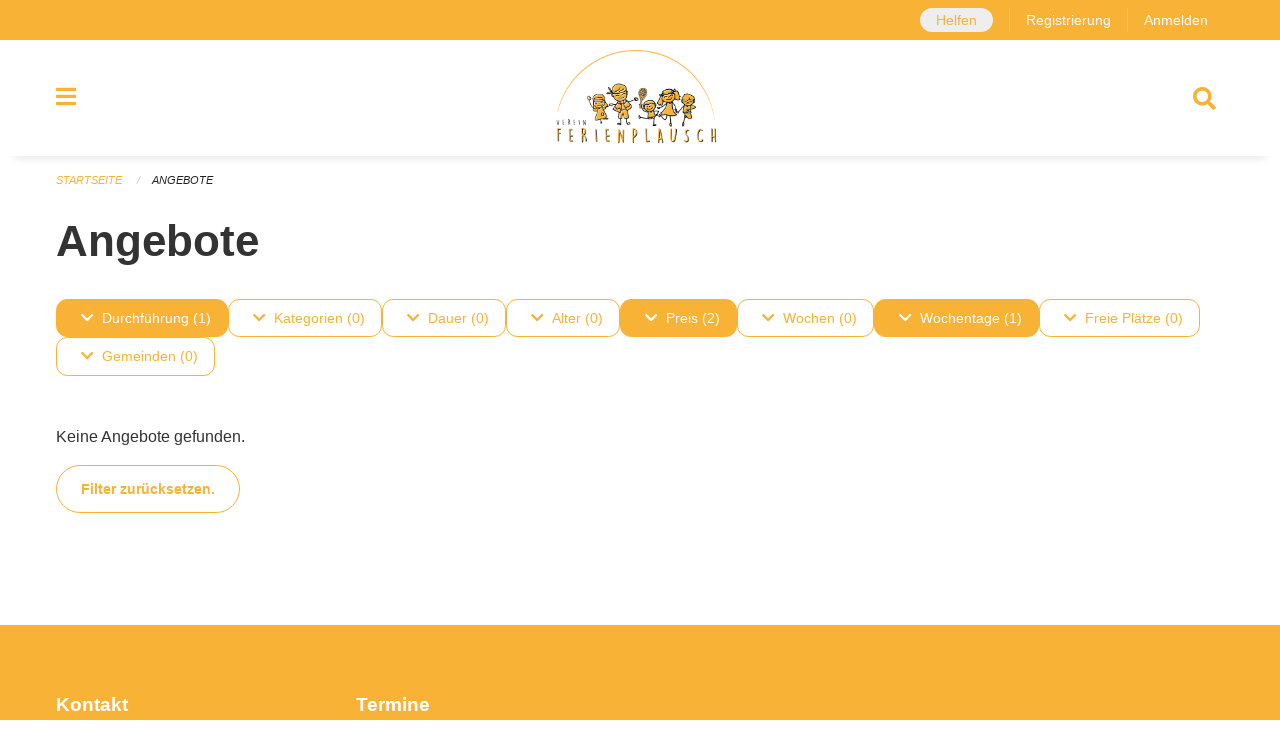

--- FILE ---
content_type: text/html; charset=UTF-8
request_url: https://ferienplausch.feriennet.projuventute.ch/activities?filter=price_ranges%3A26-50%2Bprice_ranges%3A1-25%2Bperiod_ids%3A4e8db52677d549dcbf951ba9228d28ff%2Btimelines%3Afuture%2Bweekdays%3A5&pages=0-0
body_size: 14340
content:
<!DOCTYPE html>
<html
    class="no-js"
    lang="de-CH"
    xmlns="http://www.w3.org/1999/xhtml" data-version="2025.71">
<head>
    <meta charset="utf-8" />
    <meta name="viewport" content="width=device-width, initial-scale=1.0" />

    
    <meta name="intercoolerjs:use-actual-http-method" content="true" />

    <title id="page-title">
        Angebote
    </title>
    <!-- This site is running on the
          ___              ____               ____ _                 _
         / _ \ _ __   ___ / ___| _____   __  / ___| | ___  _   _  __| |
        | | | | '_ \ / _ \ |  _ / _ \ \ / / | |   | |/ _ \| | | |/ _` |
        | |_| | | | |  __/ |_| | (_) \ V /  | |___| | (_) | |_| | (_| |
         \___/|_| |_|\___|\____|\___/ \_/    \____|_|\___/ \__,_|\__,_|

         Have a look at the source code: https://onegov.readthedocs.org
     -->
    <link rel="stylesheet" type="text/css" href="https://ferienplausch.feriennet.projuventute.ch/theme/onegov.feriennet.foundation-2025.71-957e4419576655ab6236caac5fa062cbe7ba580e.css">
    <link rel="stylesheet" type="text/css" href="https://ferienplausch.feriennet.projuventute.ch/static/font-awesome5/css/all.min.css___2025.71">
    
    
    
    
    <link rel="icon" type="image/png" href="https://ferienplausch.feriennet.projuventute.ch/storage/7cc71aabe6238520045fb6f1343995c874e53cf561f14be1ea90e9dfec0c303e" sizes="16x16">
    
    
    <meta name="theme-color" content="#f8b236">
    <!-- Google Tag Manager -->
    <script>
        /* eslint-disable */
        (function(w,d,s,l,i){w[l]=w[l]||[];w[l].push({'gtm.start': new Date().getTime(),event:'gtm.js'});var f=d.getElementsByTagName(s)[0], j=d.createElement(s),dl=l!='dataLayer'?'&l='+l:'';j.async=true;j.src= 'https://beobachten.projuventute.ch/gtm.js?id='+i+dl;f.parentNode.insertBefore(j,f); })(window,document,'script','dataLayer','GTM-WTBG4FX');
         /* eslint-enable */
    </script>
    <!-- End Google Tag Manager -->


    

<meta property="og:type" content="website" />
<meta property="og:url" content="https://ferienplausch.feriennet.projuventute.ch/activities?filter=price_ranges%3A26-50%2Bprice_ranges%3A1-25%2Bperiod_ids%3A4e8db52677d549dcbf951ba9228d28ff%2Btimelines%3Afuture%2Bweekdays%3A5&amp;pages=0-0" />


<meta property="og:site_name" content="Ferienplausch Zürich und Umgebung">

<meta property="og:locale" content="de_CH">
<meta property="og:locale:alternate" content="fr_CH">

    
    
    <!-- Global site tag (gtag.js) - Google Analytics -->
<script async src="https://www.googletagmanager.com/gtag/js?id=G-TWXKV6DQZG"></script>
<script>
  window.dataLayer = window.dataLayer || [];
  function gtag(){dataLayer.push(arguments);}
  gtag('js', new Date());

  gtag('config', 'G-TWXKV6DQZG');
</script>
<link rel="stylesheet" type="text/css" href="https://ferienplausch.feriennet.projuventute.ch/7da9c72a3b5f9e060b898ef7cd714b8a/common.bundle.css?15c0e4cb">
<link rel="stylesheet" type="text/css" href="https://ferienplausch.feriennet.projuventute.ch/7da9c72a3b5f9e060b898ef7cd714b8a/chosen.bundle.css?df2ed9ff">
<link rel="stylesheet" type="text/css" href="https://ferienplausch.feriennet.projuventute.ch/7da9c72a3b5f9e060b898ef7cd714b8a/geo-mapbox.bundle.css?0deacf46"></head>

<body data-mapbox-token="pk.eyJ1Ijoic2VhbnRpcyIsImEiOiJjaW02ZW92OXEwMDRpeG1rbXZ5ZXJxdmtlIn0.cYzFzNi7AB4vYJgokrPVwQ" id="page-activities" class="is-logged-out vacation-activity-collection-layout town-6" data-default-marker-color="#f8b236" data-default-lat="47.40764414848437" data-default-lon="8.581695556640627" data-default-zoom="10">
    <div class="off-canvas position-left" data-transition="overlap" id="offCanvas" data-off-canvas data-auto-focus="false" >
        <!-- Close button -->
        <div class="button-area">
            <button class="off-canvas-close-button" aria-label="Close menu" type="button" data-close>
                <i class="fa fa-times"></i>
            </button>
        </div>

        <!-- Menu -->
        <div class="navigation-area">
            
    <ul class="vertical menu side-navigation drilldown" data-auto-height="true" data-responsive-menu="drilldown medium-accordion" data-back-button="&lt;li class=&quot;js-drilldown-back&quot;&gt;&lt;a tabindex=&quot;0&quot;&gt;zurück&lt;/a&gt;&lt;/li&gt;">
        <li data-sortable-id="-1">
            
    
    
        <a href="https://ferienplausch.feriennet.projuventute.ch/activities">
            <div class="navlink ">
                <span>
                    Angebote
                    
    
        
        
        
        
        
    

                    
    

                </span>
            </div>
        </a>
    
    
        
    

        </li>
        <li data-sortable-id="1">
            
    
    
        <a href="https://ferienplausch.feriennet.projuventute.ch/topics/uber-uns">
            <div class="navlink ">
                <span>
                    Ferienplausch Zürich und Umgebung
                    
    
        
        
        
        
        
    

                    
    

                </span>
            </div>
        </a>
    
    
        
    

        </li>
        <li data-sortable-id="2">
            
    <a>
        <div class="navlink ">
            <span data-click-target="https://ferienplausch.feriennet.projuventute.ch/topics/teilnahmebedingungen">
                Informationen
                
    
        
        
        
        
        
    

                
    

            </span>
        </div>
    </a>
    
    
        <ul class="vertical menu nested ">
            
                <li data-sortable-id="68">
                    
    
    
        <a href="https://ferienplausch.feriennet.projuventute.ch/topics/teilnahmebedingungen/agbs-teilnahmebedingungen">
            <div class="navlink ">
                <span>
                    AGBs / Teilnahmebedingungen
                    
    
        
        
        
        
        
    

                    
    

                </span>
            </div>
        </a>
    
    
        
    

                </li>
            
                <li data-sortable-id="37">
                    
    <a>
        <div class="navlink ">
            <span data-click-target="https://ferienplausch.feriennet.projuventute.ch/topics/teilnahmebedingungen/die-haeufigsten-fragen-antworten-rund-um-den-ferienplausch">
                Häufige Fragen &amp; Antworten rund um den Ferienplausch
                
    
        
        
        
        
        
    

                
    

            </span>
        </div>
    </a>
    
    
        <ul class="vertical menu nested ">
            
                <li data-sortable-id="38">
                    
    
    
        <a href="https://ferienplausch.feriennet.projuventute.ch/topics/teilnahmebedingungen/die-haeufigsten-fragen-antworten-rund-um-den-ferienplausch/fragen-rund-ums-buchen">
            <div class="navlink ">
                <span>
                    Fragen rund ums Buchen
                    
    
        
        
        
        
        
    

                    
    

                </span>
            </div>
        </a>
    
    
        
    

                </li>
            
                <li data-sortable-id="39">
                    
    
    
        <a href="https://ferienplausch.feriennet.projuventute.ch/topics/teilnahmebedingungen/die-haeufigsten-fragen-antworten-rund-um-den-ferienplausch/kontoerfassung-login">
            <div class="navlink ">
                <span>
                    Kontoerfassung / Login
                    
    
        
        
        
        
        
    

                    
    

                </span>
            </div>
        </a>
    
    
        
    

                </li>
            
                <li data-sortable-id="40">
                    
    
    
        <a href="https://ferienplausch.feriennet.projuventute.ch/topics/teilnahmebedingungen/die-haeufigsten-fragen-antworten-rund-um-den-ferienplausch/no-shows-und-abmeldungen">
            <div class="navlink ">
                <span>
                    No-Shows und Abmeldungen
                    
    
        
        
        
        
        
    

                    
    

                </span>
            </div>
        </a>
    
    
        
    

                </li>
            
                <li data-sortable-id="41">
                    
    
    
        <a href="https://ferienplausch.feriennet.projuventute.ch/topics/teilnahmebedingungen/die-haeufigsten-fragen-antworten-rund-um-den-ferienplausch/rechnungen">
            <div class="navlink ">
                <span>
                    Rechnungen
                    
    
        
        
        
        
        
    

                    
    

                </span>
            </div>
        </a>
    
    
        
    

                </li>
            
                <li data-sortable-id="79">
                    
    
    
        <a href="https://ferienplausch.feriennet.projuventute.ch/topics/teilnahmebedingungen/die-haeufigsten-fragen-antworten-rund-um-den-ferienplausch/verguenstigte-ferienangebote">
            <div class="navlink ">
                <span>
                    Vergünstigte Ferienangebote
                    
    
        
        
        
        
        
    

                    
    

                </span>
            </div>
        </a>
    
    
        
    

                </li>
            
        </ul>
    

                </li>
            
                <li data-sortable-id="27">
                    
    
    
        <a href="https://ferienplausch.feriennet.projuventute.ch/topics/teilnahmebedingungen/english-quick-steps-ferienplausch">
            <div class="navlink ">
                <span>
                    Quick Steps (English Guideline)
                    
    
        
        
        
        
        
    

                    
    

                </span>
            </div>
        </a>
    
    
        
    

                </li>
            
                <li data-sortable-id="24">
                    
    
    
        <a href="https://ferienplausch.feriennet.projuventute.ch/topics/teilnahmebedingungen/termine-2019">
            <div class="navlink ">
                <span>
                    Termine 2025
                    
    
        
        
        
        
        
    

                    
    

                </span>
            </div>
        </a>
    
    
        
    

                </li>
            
                <li data-sortable-id="8">
                    
    
    
        <a href="https://ferienplausch.feriennet.projuventute.ch/topics/teilnahmebedingungen/zvv-ferienpass">
            <div class="navlink ">
                <span>
                    TIPP: ZVV-FerienPass
                    
    
        
        
        
        
        
    

                    
    

                </span>
            </div>
        </a>
    
    
        
    

                </li>
            
        </ul>
    

        </li>
        <li data-sortable-id="3">
            
    
    
        <a href="https://ferienplausch.feriennet.projuventute.ch/topics/sponsoren">
            <div class="navlink ">
                <span>
                    Sponsoren &amp; Partner
                    
    
        
        
        
        
        
    

                    
    

                </span>
            </div>
        </a>
    
    
        
    

        </li>
        <li data-sortable-id="4">
            
    
    
        <a href="https://ferienplausch.feriennet.projuventute.ch/news/">
            <div class="navlink ">
                <span>
                    Aktuelles
                    
    
        
        
        
        
        
    

                    
    

                </span>
            </div>
        </a>
    
    
        
    

        </li>
        <li data-sortable-id="26">
            
    
    
        <a href="https://ferienplausch.feriennet.projuventute.ch/topics/spende">
            <div class="navlink ">
                <span>
                    Spenden
                    
    
        
        
        
        
        
    

                    
    

                </span>
            </div>
        </a>
    
    
        
    

        </li>
    </ul>

        </div>
    </div>

    <div class="sidebar-toggler show-for-small-only" data-toggle="offCanvasSidebar">
        <div class="animated-hamburger">
            <span></span>
            <span></span>
            <span></span>
            <span></span>
        </div>
        <span class="text"> Sidebar</span>
    </div>

    <div class="off-canvas position-right show-for-small-only" id="offCanvasSidebar" data-auto-focus="false" data-off-canvas >
        <!-- Gets filled by sidebar_mobile.js -->
    </div>

    <div class="off-canvas position-right" data-transition="overlap" id="offCanvasSearch" data-auto-focus="false" data-off-canvas>
        <button class="off-canvas-close-button" aria-label="Close menu" type="button" data-close>
            <i class="fa fa-times"></i>
        </button>
        <form class="searchbox header-searchbox" action="https://ferienplausch.feriennet.projuventute.ch/search" method="GET" data-typeahead="on" data-typeahead-source="https://ferienplausch.feriennet.projuventute.ch/search/suggest" data-typeahead-target="https://ferienplausch.feriennet.projuventute.ch/search">
            <div class="input-group">
                <input class="input-group-field" type="search" id="search" data-typeahead-subject name="q" autocomplete="off" autocorrect="off" required maxlength="200" placeholder="Suchbegriff">
                <div class="typeahead">
                    <div class="cell small-12" data-typeahead-container>
                    </div>
                </div>
                <div class="input-group-button">
                    <button class="button" type="submit">
                        <i class="fa fa-search"></i>
                    </button>
                </div>
            </div>
        </form>
    </div>

    <div class="off-canvas-content" data-off-canvas-content>
        <a class="show-for-sr" href="#content">Navigation überspringen</a>
        <main>
            <header id="header">
                <div id="sticky-header-area">
                    

                    

                    
                        
    

                        
    

                        
    <div id="feriennet-links" class="text-center">
        <div class="grid-container">
            <div class="top-bar-left">
                <ul class="menu align-right">
                    <li>
                        
    <a id="help-us" href="https://ferienplausch.feriennet.projuventute.ch/activities/volunteer">Helfen</a>

                    </li>
                    <li>
                        <a href="https://ferienplausch.feriennet.projuventute.ch/auth/register">Registrierung</a>
                    </li>
                    <li>
                        <a href="https://ferienplausch.feriennet.projuventute.ch/auth/login?skip=0&amp;to=%2Factivities%3Ffilter%3Dprice_ranges%253A26-50%252Bprice_ranges%253A1-25%252Bperiod_ids%253A4e8db52677d549dcbf951ba9228d28ff%252Btimelines%253Afuture%252Bweekdays%253A5%26pages%3D0-0">Anmelden</a>
                    </li>
                </ul>
            </div>
        </div>
    </div>

                    
                </div>
                <div data-sticky-container id="nav-bar">
                    <div class="nav-bar-sticky" data-sticky data-options="marginTop:0; stickyOn: small;" data-top-anchor="sticky-header-area:bottom" data-stick-to="top">

                        

                        <div class="grid-container navigation">
                            <div class="grid-x">
                                <div class="large-2 small-2 cell">
                                    <button class="menu-button" data-toggle="offCanvas">
                                        <i class="fas fa-bars"></i>
                                    </button>
                                </div>
                                <div class="large-8 small-8 cell middle">
                                    <a href="https://ferienplausch.feriennet.projuventute.ch/" aria-label="Zurück zur Startseite">
                                        <img src="https://ferienplausch.feriennet.projuventute.ch/storage/7cc71aabe6238520045fb6f1343995c874e53cf561f14be1ea90e9dfec0c303e" alt="Logo" title="Ferienplausch Zürich und Umgebung"/>
                                        
                                    </a>
                                </div>
                                <div class="large-2 small-2 cell right-side">
                                    <button  class="search-button" data-toggle="offCanvasSearch">
                                        <i class="fa fa-search"></i>
                                    </button>
                                </div>
                            </div>
                        </div>

                        
                            
                        
                    </div>
                </div>
                <div class="grid-container">
                    <div class="grid-x alerts">
                        <div id="alert-boxes" class="cell small-12">
                            
                            
    

                        </div>
                    </div>
                </div>
            </header>

            
                
                
                <article class="content without-sidebar-links" >
                    <div class="grid-container">
                        <div class="grid-x grid-padding-x">
                            <div class="cell small-12">
                                
    
        <div id="breadcrumbs" class="">
            <nav aria-label="Sie sind hier" role="navigation">
                <ul class="breadcrumbs" >
                    
                        <li>
    <a href="https://ferienplausch.feriennet.projuventute.ch/">Startseite</a>
</li>
                    
                        <li>
    <a href="https://ferienplausch.feriennet.projuventute.ch/activities">Angebote</a>
</li>
                    
                </ul>
            </nav>
        </div>
    

                                <section role="main" id="content" data-reinit-foundation>
                                    <h1 class="main-title">
                                        <div>
                                            <div></div>
                                            
        Angebote
    
                                            <div></div>
                                        </div>
                                    </h1>
                                    <div></div>
                                    
        <div class="grid-x grid-padding-x content">
            <div class="cell small-12">
                

    <div class="show-for-medium" id="filters-top" ic-push-url="true">
        
            <button class="button hollow dropdown-button active" type="button" data-toggle="filter-timelines">
                <i class="fa fa-chevron-down"></i>Durchführung (1)
            </button>
            <div class="dropdown-pane" data-close-on-click="true" id="filter-timelines" ic-select-from-response="#filter-timelines" ic-target="#filter-timelines" data-dropdown>
                <div class="filter-panel">
                    
    <ul class="tags" >
        <li class="click-through">
            <span
                class=" blank-label False">
    <a ic-get-from="https://ferienplausch.feriennet.projuventute.ch/activities/filters?filter=price_ranges%3A26-50%2Bprice_ranges%3A1-25%2Bperiod_ids%3A0c8959b8ff3b4bb1a709b97609b8ef71%2Btimelines%3Apast%2Btimelines%3Afuture%2Bweekdays%3A5&amp;pages=0-0" href="https://ferienplausch.feriennet.projuventute.ch/activities/filters?filter=price_ranges%3A26-50%2Bprice_ranges%3A1-25%2Bperiod_ids%3A0c8959b8ff3b4bb1a709b97609b8ef71%2Btimelines%3Apast%2Btimelines%3Afuture%2Bweekdays%3A5&amp;pages=0-0">Vergangen</a>
</span>
        </li>
        <li class="click-through">
            <span
                class=" blank-label False">
    <a ic-get-from="https://ferienplausch.feriennet.projuventute.ch/activities/filters?filter=price_ranges%3A26-50%2Bprice_ranges%3A1-25%2Bperiod_ids%3A0c8959b8ff3b4bb1a709b97609b8ef71%2Btimelines%3Afuture%2Btimelines%3Anow%2Bweekdays%3A5&amp;pages=0-0" href="https://ferienplausch.feriennet.projuventute.ch/activities/filters?filter=price_ranges%3A26-50%2Bprice_ranges%3A1-25%2Bperiod_ids%3A0c8959b8ff3b4bb1a709b97609b8ef71%2Btimelines%3Afuture%2Btimelines%3Anow%2Bweekdays%3A5&amp;pages=0-0">Jetzt</a>
</span>
        </li>
        <li class="click-through">
            <span
                class="active blank-label False">
    <a ic-get-from="https://ferienplausch.feriennet.projuventute.ch/activities/filters?filter=price_ranges%3A26-50%2Bprice_ranges%3A1-25%2Bperiod_ids%3A0c8959b8ff3b4bb1a709b97609b8ef71%2Bweekdays%3A5&amp;pages=0-0" href="https://ferienplausch.feriennet.projuventute.ch/activities/filters?filter=price_ranges%3A26-50%2Bprice_ranges%3A1-25%2Bperiod_ids%3A0c8959b8ff3b4bb1a709b97609b8ef71%2Bweekdays%3A5&amp;pages=0-0">Geplant</a>
</span>
        </li>
    </ul>

                    <div class="grid-x grid-padding-x align-center">
                        <button  ic-select-from-response="#content" ic-target="#content" ic-get-from="https://ferienplausch.feriennet.projuventute.ch/activities?filter=price_ranges%3A26-50%2Bprice_ranges%3A1-25%2Bperiod_ids%3A4e8db52677d549dcbf951ba9228d28ff%2Btimelines%3Afuture%2Bweekdays%3A5&amp;pages=0-0" class="button apply-filters" type="button" data-toggle="filter-timelines">Filter anwenden</button>
                    </div>
                </div>
            </div>
        
            <button class="button hollow dropdown-button " type="button" data-toggle="filter-tags">
                <i class="fa fa-chevron-down"></i>Kategorien (0)
            </button>
            <div class="dropdown-pane" data-close-on-click="true" id="filter-tags" ic-select-from-response="#filter-tags" ic-target="#filter-tags" data-dropdown>
                <div class="filter-panel">
                    
    <ul class="tags" >
        <li class="click-through">
            <span
                class=" blank-label False">
    <a ic-get-from="https://ferienplausch.feriennet.projuventute.ch/activities/filters?filter=price_ranges%3A26-50%2Bprice_ranges%3A1-25%2Bperiod_ids%3A0c8959b8ff3b4bb1a709b97609b8ef71%2Btags%3AAdventure%2Btimelines%3Afuture%2Bweekdays%3A5&amp;pages=0-0" href="https://ferienplausch.feriennet.projuventute.ch/activities/filters?filter=price_ranges%3A26-50%2Bprice_ranges%3A1-25%2Bperiod_ids%3A0c8959b8ff3b4bb1a709b97609b8ef71%2Btags%3AAdventure%2Btimelines%3Afuture%2Bweekdays%3A5&amp;pages=0-0">Abenteuer</a>
</span>
        </li>
        <li class="click-through">
            <span
                class=" blank-label False">
    <a ic-get-from="https://ferienplausch.feriennet.projuventute.ch/activities/filters?filter=price_ranges%3A26-50%2Bprice_ranges%3A1-25%2Bperiod_ids%3A0c8959b8ff3b4bb1a709b97609b8ef71%2Btags%3AExcursion%2Btimelines%3Afuture%2Bweekdays%3A5&amp;pages=0-0" href="https://ferienplausch.feriennet.projuventute.ch/activities/filters?filter=price_ranges%3A26-50%2Bprice_ranges%3A1-25%2Bperiod_ids%3A0c8959b8ff3b4bb1a709b97609b8ef71%2Btags%3AExcursion%2Btimelines%3Afuture%2Bweekdays%3A5&amp;pages=0-0">Ausflug</a>
</span>
        </li>
        <li class="click-through">
            <span
                class=" blank-label False">
    <a ic-get-from="https://ferienplausch.feriennet.projuventute.ch/activities/filters?filter=price_ranges%3A26-50%2Bprice_ranges%3A1-25%2Bperiod_ids%3A0c8959b8ff3b4bb1a709b97609b8ef71%2Btags%3ABaking%2Btimelines%3Afuture%2Bweekdays%3A5&amp;pages=0-0" href="https://ferienplausch.feriennet.projuventute.ch/activities/filters?filter=price_ranges%3A26-50%2Bprice_ranges%3A1-25%2Bperiod_ids%3A0c8959b8ff3b4bb1a709b97609b8ef71%2Btags%3ABaking%2Btimelines%3Afuture%2Bweekdays%3A5&amp;pages=0-0">Backen</a>
</span>
        </li>
        <li class="click-through">
            <span
                class=" blank-label False">
    <a ic-get-from="https://ferienplausch.feriennet.projuventute.ch/activities/filters?filter=price_ranges%3A26-50%2Bprice_ranges%3A1-25%2Bperiod_ids%3A0c8959b8ff3b4bb1a709b97609b8ef71%2Btags%3AHandicraft%2Btimelines%3Afuture%2Bweekdays%3A5&amp;pages=0-0" href="https://ferienplausch.feriennet.projuventute.ch/activities/filters?filter=price_ranges%3A26-50%2Bprice_ranges%3A1-25%2Bperiod_ids%3A0c8959b8ff3b4bb1a709b97609b8ef71%2Btags%3AHandicraft%2Btimelines%3Afuture%2Bweekdays%3A5&amp;pages=0-0">Basteln</a>
</span>
        </li>
        <li class="click-through">
            <span
                class=" blank-label False">
    <a ic-get-from="https://ferienplausch.feriennet.projuventute.ch/activities/filters?filter=price_ranges%3A26-50%2Bprice_ranges%3A1-25%2Bperiod_ids%3A0c8959b8ff3b4bb1a709b97609b8ef71%2Btags%3AFarm%2Btimelines%3Afuture%2Bweekdays%3A5&amp;pages=0-0" href="https://ferienplausch.feriennet.projuventute.ch/activities/filters?filter=price_ranges%3A26-50%2Bprice_ranges%3A1-25%2Bperiod_ids%3A0c8959b8ff3b4bb1a709b97609b8ef71%2Btags%3AFarm%2Btimelines%3Afuture%2Bweekdays%3A5&amp;pages=0-0">Bauernhof</a>
</span>
        </li>
        <li class="click-through">
            <span
                class=" blank-label False">
    <a ic-get-from="https://ferienplausch.feriennet.projuventute.ch/activities/filters?filter=price_ranges%3A26-50%2Bprice_ranges%3A1-25%2Bperiod_ids%3A0c8959b8ff3b4bb1a709b97609b8ef71%2Btags%3AAccessible%2Btimelines%3Afuture%2Bweekdays%3A5&amp;pages=0-0" href="https://ferienplausch.feriennet.projuventute.ch/activities/filters?filter=price_ranges%3A26-50%2Bprice_ranges%3A1-25%2Bperiod_ids%3A0c8959b8ff3b4bb1a709b97609b8ef71%2Btags%3AAccessible%2Btimelines%3Afuture%2Bweekdays%3A5&amp;pages=0-0">Behindertenfreundlich</a>
</span>
        </li>
        <li class="click-through">
            <span
                class=" blank-label False">
    <a ic-get-from="https://ferienplausch.feriennet.projuventute.ch/activities/filters?filter=price_ranges%3A26-50%2Bprice_ranges%3A1-25%2Bperiod_ids%3A0c8959b8ff3b4bb1a709b97609b8ef71%2Btags%3AProfessions%2Btimelines%3Afuture%2Bweekdays%3A5&amp;pages=0-0" href="https://ferienplausch.feriennet.projuventute.ch/activities/filters?filter=price_ranges%3A26-50%2Bprice_ranges%3A1-25%2Bperiod_ids%3A0c8959b8ff3b4bb1a709b97609b8ef71%2Btags%3AProfessions%2Btimelines%3Afuture%2Bweekdays%3A5&amp;pages=0-0">Berufe</a>
</span>
        </li>
        <li class="click-through">
            <span
                class=" blank-label False">
    <a ic-get-from="https://ferienplausch.feriennet.projuventute.ch/activities/filters?filter=price_ranges%3A26-50%2Bprice_ranges%3A1-25%2Bperiod_ids%3A0c8959b8ff3b4bb1a709b97609b8ef71%2Btags%3ASightseeing%2Btimelines%3Afuture%2Bweekdays%3A5&amp;pages=0-0" href="https://ferienplausch.feriennet.projuventute.ch/activities/filters?filter=price_ranges%3A26-50%2Bprice_ranges%3A1-25%2Bperiod_ids%3A0c8959b8ff3b4bb1a709b97609b8ef71%2Btags%3ASightseeing%2Btimelines%3Afuture%2Bweekdays%3A5&amp;pages=0-0">Besichtigung</a>
</span>
        </li>
        <li class="click-through">
            <span
                class=" blank-label False">
    <a ic-get-from="https://ferienplausch.feriennet.projuventute.ch/activities/filters?filter=price_ranges%3A26-50%2Bprice_ranges%3A1-25%2Bperiod_ids%3A0c8959b8ff3b4bb1a709b97609b8ef71%2Btags%3AComputer%2Btimelines%3Afuture%2Bweekdays%3A5&amp;pages=0-0" href="https://ferienplausch.feriennet.projuventute.ch/activities/filters?filter=price_ranges%3A26-50%2Bprice_ranges%3A1-25%2Bperiod_ids%3A0c8959b8ff3b4bb1a709b97609b8ef71%2Btags%3AComputer%2Btimelines%3Afuture%2Bweekdays%3A5&amp;pages=0-0">Computer</a>
</span>
        </li>
        <li class="click-through">
            <span
                class=" blank-label False">
    <a ic-get-from="https://ferienplausch.feriennet.projuventute.ch/activities/filters?filter=price_ranges%3A26-50%2Bprice_ranges%3A1-25%2Bperiod_ids%3A0c8959b8ff3b4bb1a709b97609b8ef71%2Btags%3AFamily+Camp%2Btimelines%3Afuture%2Bweekdays%3A5&amp;pages=0-0" href="https://ferienplausch.feriennet.projuventute.ch/activities/filters?filter=price_ranges%3A26-50%2Bprice_ranges%3A1-25%2Bperiod_ids%3A0c8959b8ff3b4bb1a709b97609b8ef71%2Btags%3AFamily+Camp%2Btimelines%3Afuture%2Bweekdays%3A5&amp;pages=0-0">Familienlager</a>
</span>
        </li>
        <li class="click-through">
            <span
                class=" blank-label False">
    <a ic-get-from="https://ferienplausch.feriennet.projuventute.ch/activities/filters?filter=price_ranges%3A26-50%2Bprice_ranges%3A1-25%2Bperiod_ids%3A0c8959b8ff3b4bb1a709b97609b8ef71%2Btags%3ACinema%2Btimelines%3Afuture%2Bweekdays%3A5&amp;pages=0-0" href="https://ferienplausch.feriennet.projuventute.ch/activities/filters?filter=price_ranges%3A26-50%2Bprice_ranges%3A1-25%2Bperiod_ids%3A0c8959b8ff3b4bb1a709b97609b8ef71%2Btags%3ACinema%2Btimelines%3Afuture%2Bweekdays%3A5&amp;pages=0-0">Film</a>
</span>
        </li>
        <li class="click-through">
            <span
                class=" blank-label False">
    <a ic-get-from="https://ferienplausch.feriennet.projuventute.ch/activities/filters?filter=price_ranges%3A26-50%2Bprice_ranges%3A1-25%2Bperiod_ids%3A0c8959b8ff3b4bb1a709b97609b8ef71%2Btags%3ADesign%2Btimelines%3Afuture%2Bweekdays%3A5&amp;pages=0-0" href="https://ferienplausch.feriennet.projuventute.ch/activities/filters?filter=price_ranges%3A26-50%2Bprice_ranges%3A1-25%2Bperiod_ids%3A0c8959b8ff3b4bb1a709b97609b8ef71%2Btags%3ADesign%2Btimelines%3Afuture%2Bweekdays%3A5&amp;pages=0-0">Gestalten</a>
</span>
        </li>
        <li class="click-through">
            <span
                class=" blank-label False">
    <a ic-get-from="https://ferienplausch.feriennet.projuventute.ch/activities/filters?filter=price_ranges%3A26-50%2Bprice_ranges%3A1-25%2Bperiod_ids%3A0c8959b8ff3b4bb1a709b97609b8ef71%2Btags%3AHealthy+Snacks%2Btimelines%3Afuture%2Bweekdays%3A5&amp;pages=0-0" href="https://ferienplausch.feriennet.projuventute.ch/activities/filters?filter=price_ranges%3A26-50%2Bprice_ranges%3A1-25%2Bperiod_ids%3A0c8959b8ff3b4bb1a709b97609b8ef71%2Btags%3AHealthy+Snacks%2Btimelines%3Afuture%2Bweekdays%3A5&amp;pages=0-0">Gesunde Snacks</a>
</span>
        </li>
        <li class="click-through">
            <span
                class=" blank-label False">
    <a ic-get-from="https://ferienplausch.feriennet.projuventute.ch/activities/filters?filter=price_ranges%3A26-50%2Bprice_ranges%3A1-25%2Bperiod_ids%3A0c8959b8ff3b4bb1a709b97609b8ef71%2Btags%3AHealth%2Btimelines%3Afuture%2Bweekdays%3A5&amp;pages=0-0" href="https://ferienplausch.feriennet.projuventute.ch/activities/filters?filter=price_ranges%3A26-50%2Bprice_ranges%3A1-25%2Bperiod_ids%3A0c8959b8ff3b4bb1a709b97609b8ef71%2Btags%3AHealth%2Btimelines%3Afuture%2Bweekdays%3A5&amp;pages=0-0">Gesundheit</a>
</span>
        </li>
        <li class="click-through">
            <span
                class=" blank-label False">
    <a ic-get-from="https://ferienplausch.feriennet.projuventute.ch/activities/filters?filter=price_ranges%3A26-50%2Bprice_ranges%3A1-25%2Bperiod_ids%3A0c8959b8ff3b4bb1a709b97609b8ef71%2Btags%3ATrade%2Btimelines%3Afuture%2Bweekdays%3A5&amp;pages=0-0" href="https://ferienplausch.feriennet.projuventute.ch/activities/filters?filter=price_ranges%3A26-50%2Bprice_ranges%3A1-25%2Bperiod_ids%3A0c8959b8ff3b4bb1a709b97609b8ef71%2Btags%3ATrade%2Btimelines%3Afuture%2Bweekdays%3A5&amp;pages=0-0">Handwerk</a>
</span>
        </li>
        <li class="click-through">
            <span
                class=" blank-label False">
    <a ic-get-from="https://ferienplausch.feriennet.projuventute.ch/activities/filters?filter=price_ranges%3A26-50%2Bprice_ranges%3A1-25%2Bperiod_ids%3A0c8959b8ff3b4bb1a709b97609b8ef71%2Btags%3ACamp+in+House%2Btimelines%3Afuture%2Bweekdays%3A5&amp;pages=0-0" href="https://ferienplausch.feriennet.projuventute.ch/activities/filters?filter=price_ranges%3A26-50%2Bprice_ranges%3A1-25%2Bperiod_ids%3A0c8959b8ff3b4bb1a709b97609b8ef71%2Btags%3ACamp+in+House%2Btimelines%3Afuture%2Bweekdays%3A5&amp;pages=0-0">Hauslager</a>
</span>
        </li>
        <li class="click-through">
            <span
                class=" blank-label False">
    <a ic-get-from="https://ferienplausch.feriennet.projuventute.ch/activities/filters?filter=price_ranges%3A26-50%2Bprice_ranges%3A1-25%2Bperiod_ids%3A0c8959b8ff3b4bb1a709b97609b8ef71%2Btags%3ACooking%2Btimelines%3Afuture%2Bweekdays%3A5&amp;pages=0-0" href="https://ferienplausch.feriennet.projuventute.ch/activities/filters?filter=price_ranges%3A26-50%2Bprice_ranges%3A1-25%2Bperiod_ids%3A0c8959b8ff3b4bb1a709b97609b8ef71%2Btags%3ACooking%2Btimelines%3Afuture%2Bweekdays%3A5&amp;pages=0-0">Kochen</a>
</span>
        </li>
        <li class="click-through">
            <span
                class=" blank-label False">
    <a ic-get-from="https://ferienplausch.feriennet.projuventute.ch/activities/filters?filter=price_ranges%3A26-50%2Bprice_ranges%3A1-25%2Bperiod_ids%3A0c8959b8ff3b4bb1a709b97609b8ef71%2Btags%3ACamp%2Btimelines%3Afuture%2Bweekdays%3A5&amp;pages=0-0" href="https://ferienplausch.feriennet.projuventute.ch/activities/filters?filter=price_ranges%3A26-50%2Bprice_ranges%3A1-25%2Bperiod_ids%3A0c8959b8ff3b4bb1a709b97609b8ef71%2Btags%3ACamp%2Btimelines%3Afuture%2Bweekdays%3A5&amp;pages=0-0">Lager</a>
</span>
        </li>
        <li class="click-through">
            <span
                class=" blank-label False">
    <a ic-get-from="https://ferienplausch.feriennet.projuventute.ch/activities/filters?filter=price_ranges%3A26-50%2Bprice_ranges%3A1-25%2Bperiod_ids%3A0c8959b8ff3b4bb1a709b97609b8ef71%2Btags%3AMedia%2Btimelines%3Afuture%2Bweekdays%3A5&amp;pages=0-0" href="https://ferienplausch.feriennet.projuventute.ch/activities/filters?filter=price_ranges%3A26-50%2Bprice_ranges%3A1-25%2Bperiod_ids%3A0c8959b8ff3b4bb1a709b97609b8ef71%2Btags%3AMedia%2Btimelines%3Afuture%2Bweekdays%3A5&amp;pages=0-0">Medien</a>
</span>
        </li>
        <li class="click-through">
            <span
                class=" blank-label False">
    <a ic-get-from="https://ferienplausch.feriennet.projuventute.ch/activities/filters?filter=price_ranges%3A26-50%2Bprice_ranges%3A1-25%2Bperiod_ids%3A0c8959b8ff3b4bb1a709b97609b8ef71%2Btags%3AMuseums%2Btimelines%3Afuture%2Bweekdays%3A5&amp;pages=0-0" href="https://ferienplausch.feriennet.projuventute.ch/activities/filters?filter=price_ranges%3A26-50%2Bprice_ranges%3A1-25%2Bperiod_ids%3A0c8959b8ff3b4bb1a709b97609b8ef71%2Btags%3AMuseums%2Btimelines%3Afuture%2Bweekdays%3A5&amp;pages=0-0">Museum</a>
</span>
        </li>
        <li class="click-through">
            <span
                class=" blank-label False">
    <a ic-get-from="https://ferienplausch.feriennet.projuventute.ch/activities/filters?filter=price_ranges%3A26-50%2Bprice_ranges%3A1-25%2Bperiod_ids%3A0c8959b8ff3b4bb1a709b97609b8ef71%2Btags%3AMusic%2Btimelines%3Afuture%2Bweekdays%3A5&amp;pages=0-0" href="https://ferienplausch.feriennet.projuventute.ch/activities/filters?filter=price_ranges%3A26-50%2Bprice_ranges%3A1-25%2Bperiod_ids%3A0c8959b8ff3b4bb1a709b97609b8ef71%2Btags%3AMusic%2Btimelines%3Afuture%2Bweekdays%3A5&amp;pages=0-0">Musik</a>
</span>
        </li>
        <li class="click-through">
            <span
                class=" blank-label False">
    <a ic-get-from="https://ferienplausch.feriennet.projuventute.ch/activities/filters?filter=price_ranges%3A26-50%2Bprice_ranges%3A1-25%2Bperiod_ids%3A0c8959b8ff3b4bb1a709b97609b8ef71%2Btags%3ANature%2Btimelines%3Afuture%2Bweekdays%3A5&amp;pages=0-0" href="https://ferienplausch.feriennet.projuventute.ch/activities/filters?filter=price_ranges%3A26-50%2Bprice_ranges%3A1-25%2Bperiod_ids%3A0c8959b8ff3b4bb1a709b97609b8ef71%2Btags%3ANature%2Btimelines%3Afuture%2Bweekdays%3A5&amp;pages=0-0">Natur</a>
</span>
        </li>
        <li class="click-through">
            <span
                class=" blank-label False">
    <a ic-get-from="https://ferienplausch.feriennet.projuventute.ch/activities/filters?filter=price_ranges%3A26-50%2Bprice_ranges%3A1-25%2Bperiod_ids%3A0c8959b8ff3b4bb1a709b97609b8ef71%2Btags%3AJust+for+Girls%2Btimelines%3Afuture%2Bweekdays%3A5&amp;pages=0-0" href="https://ferienplausch.feriennet.projuventute.ch/activities/filters?filter=price_ranges%3A26-50%2Bprice_ranges%3A1-25%2Bperiod_ids%3A0c8959b8ff3b4bb1a709b97609b8ef71%2Btags%3AJust+for+Girls%2Btimelines%3Afuture%2Bweekdays%3A5&amp;pages=0-0">Nur Mädchen</a>
</span>
        </li>
        <li class="click-through">
            <span
                class=" blank-label False">
    <a ic-get-from="https://ferienplausch.feriennet.projuventute.ch/activities/filters?filter=price_ranges%3A26-50%2Bprice_ranges%3A1-25%2Bperiod_ids%3A0c8959b8ff3b4bb1a709b97609b8ef71%2Btags%3ASecurity%2Btimelines%3Afuture%2Bweekdays%3A5&amp;pages=0-0" href="https://ferienplausch.feriennet.projuventute.ch/activities/filters?filter=price_ranges%3A26-50%2Bprice_ranges%3A1-25%2Bperiod_ids%3A0c8959b8ff3b4bb1a709b97609b8ef71%2Btags%3ASecurity%2Btimelines%3Afuture%2Bweekdays%3A5&amp;pages=0-0">Sicherheit</a>
</span>
        </li>
        <li class="click-through">
            <span
                class=" blank-label False">
    <a ic-get-from="https://ferienplausch.feriennet.projuventute.ch/activities/filters?filter=price_ranges%3A26-50%2Bprice_ranges%3A1-25%2Bperiod_ids%3A0c8959b8ff3b4bb1a709b97609b8ef71%2Btags%3AGame%2Btimelines%3Afuture%2Bweekdays%3A5&amp;pages=0-0" href="https://ferienplausch.feriennet.projuventute.ch/activities/filters?filter=price_ranges%3A26-50%2Bprice_ranges%3A1-25%2Bperiod_ids%3A0c8959b8ff3b4bb1a709b97609b8ef71%2Btags%3AGame%2Btimelines%3Afuture%2Bweekdays%3A5&amp;pages=0-0">Spiel</a>
</span>
        </li>
        <li class="click-through">
            <span
                class=" blank-label False">
    <a ic-get-from="https://ferienplausch.feriennet.projuventute.ch/activities/filters?filter=price_ranges%3A26-50%2Bprice_ranges%3A1-25%2Bperiod_ids%3A0c8959b8ff3b4bb1a709b97609b8ef71%2Btags%3ASport%2Btimelines%3Afuture%2Bweekdays%3A5&amp;pages=0-0" href="https://ferienplausch.feriennet.projuventute.ch/activities/filters?filter=price_ranges%3A26-50%2Bprice_ranges%3A1-25%2Bperiod_ids%3A0c8959b8ff3b4bb1a709b97609b8ef71%2Btags%3ASport%2Btimelines%3Afuture%2Bweekdays%3A5&amp;pages=0-0">Sport</a>
</span>
        </li>
        <li class="click-through">
            <span
                class=" blank-label False">
    <a ic-get-from="https://ferienplausch.feriennet.projuventute.ch/activities/filters?filter=price_ranges%3A26-50%2Bprice_ranges%3A1-25%2Bperiod_ids%3A0c8959b8ff3b4bb1a709b97609b8ef71%2Btags%3AStyling%2Btimelines%3Afuture%2Bweekdays%3A5&amp;pages=0-0" href="https://ferienplausch.feriennet.projuventute.ch/activities/filters?filter=price_ranges%3A26-50%2Bprice_ranges%3A1-25%2Bperiod_ids%3A0c8959b8ff3b4bb1a709b97609b8ef71%2Btags%3AStyling%2Btimelines%3Afuture%2Bweekdays%3A5&amp;pages=0-0">Styling</a>
</span>
        </li>
        <li class="click-through">
            <span
                class=" blank-label False">
    <a ic-get-from="https://ferienplausch.feriennet.projuventute.ch/activities/filters?filter=price_ranges%3A26-50%2Bprice_ranges%3A1-25%2Bperiod_ids%3A0c8959b8ff3b4bb1a709b97609b8ef71%2Btags%3ADance%2Btimelines%3Afuture%2Bweekdays%3A5&amp;pages=0-0" href="https://ferienplausch.feriennet.projuventute.ch/activities/filters?filter=price_ranges%3A26-50%2Bprice_ranges%3A1-25%2Bperiod_ids%3A0c8959b8ff3b4bb1a709b97609b8ef71%2Btags%3ADance%2Btimelines%3Afuture%2Bweekdays%3A5&amp;pages=0-0">Tanz</a>
</span>
        </li>
        <li class="click-through">
            <span
                class=" blank-label False">
    <a ic-get-from="https://ferienplausch.feriennet.projuventute.ch/activities/filters?filter=price_ranges%3A26-50%2Bprice_ranges%3A1-25%2Bperiod_ids%3A0c8959b8ff3b4bb1a709b97609b8ef71%2Btags%3ATheater%2Btimelines%3Afuture%2Bweekdays%3A5&amp;pages=0-0" href="https://ferienplausch.feriennet.projuventute.ch/activities/filters?filter=price_ranges%3A26-50%2Bprice_ranges%3A1-25%2Bperiod_ids%3A0c8959b8ff3b4bb1a709b97609b8ef71%2Btags%3ATheater%2Btimelines%3Afuture%2Bweekdays%3A5&amp;pages=0-0">Theater</a>
</span>
        </li>
        <li class="click-through">
            <span
                class=" blank-label False">
    <a ic-get-from="https://ferienplausch.feriennet.projuventute.ch/activities/filters?filter=price_ranges%3A26-50%2Bprice_ranges%3A1-25%2Bperiod_ids%3A0c8959b8ff3b4bb1a709b97609b8ef71%2Btags%3AAnimals%2Btimelines%3Afuture%2Bweekdays%3A5&amp;pages=0-0" href="https://ferienplausch.feriennet.projuventute.ch/activities/filters?filter=price_ranges%3A26-50%2Bprice_ranges%3A1-25%2Bperiod_ids%3A0c8959b8ff3b4bb1a709b97609b8ef71%2Btags%3AAnimals%2Btimelines%3Afuture%2Bweekdays%3A5&amp;pages=0-0">Tiere</a>
</span>
        </li>
        <li class="click-through">
            <span
                class=" blank-label False">
    <a ic-get-from="https://ferienplausch.feriennet.projuventute.ch/activities/filters?filter=price_ranges%3A26-50%2Bprice_ranges%3A1-25%2Bperiod_ids%3A0c8959b8ff3b4bb1a709b97609b8ef71%2Btags%3ATrecking+Camp%2Btimelines%3Afuture%2Bweekdays%3A5&amp;pages=0-0" href="https://ferienplausch.feriennet.projuventute.ch/activities/filters?filter=price_ranges%3A26-50%2Bprice_ranges%3A1-25%2Bperiod_ids%3A0c8959b8ff3b4bb1a709b97609b8ef71%2Btags%3ATrecking+Camp%2Btimelines%3Afuture%2Bweekdays%3A5&amp;pages=0-0">Trekkinglager</a>
</span>
        </li>
        <li class="click-through">
            <span
                class=" blank-label False">
    <a ic-get-from="https://ferienplausch.feriennet.projuventute.ch/activities/filters?filter=price_ranges%3A26-50%2Bprice_ranges%3A1-25%2Bperiod_ids%3A0c8959b8ff3b4bb1a709b97609b8ef71%2Btags%3AWater%2Btimelines%3Afuture%2Bweekdays%3A5&amp;pages=0-0" href="https://ferienplausch.feriennet.projuventute.ch/activities/filters?filter=price_ranges%3A26-50%2Bprice_ranges%3A1-25%2Bperiod_ids%3A0c8959b8ff3b4bb1a709b97609b8ef71%2Btags%3AWater%2Btimelines%3Afuture%2Bweekdays%3A5&amp;pages=0-0">Wasser</a>
</span>
        </li>
        <li class="click-through">
            <span
                class=" blank-label False">
    <a ic-get-from="https://ferienplausch.feriennet.projuventute.ch/activities/filters?filter=price_ranges%3A26-50%2Bprice_ranges%3A1-25%2Bperiod_ids%3A0c8959b8ff3b4bb1a709b97609b8ef71%2Btags%3AContinuing+Education%2Btimelines%3Afuture%2Bweekdays%3A5&amp;pages=0-0" href="https://ferienplausch.feriennet.projuventute.ch/activities/filters?filter=price_ranges%3A26-50%2Bprice_ranges%3A1-25%2Bperiod_ids%3A0c8959b8ff3b4bb1a709b97609b8ef71%2Btags%3AContinuing+Education%2Btimelines%3Afuture%2Bweekdays%3A5&amp;pages=0-0">Weiterbildung</a>
</span>
        </li>
        <li class="click-through">
            <span
                class=" blank-label False">
    <a ic-get-from="https://ferienplausch.feriennet.projuventute.ch/activities/filters?filter=price_ranges%3A26-50%2Bprice_ranges%3A1-25%2Bperiod_ids%3A0c8959b8ff3b4bb1a709b97609b8ef71%2Btags%3AScience%2Btimelines%3Afuture%2Bweekdays%3A5&amp;pages=0-0" href="https://ferienplausch.feriennet.projuventute.ch/activities/filters?filter=price_ranges%3A26-50%2Bprice_ranges%3A1-25%2Bperiod_ids%3A0c8959b8ff3b4bb1a709b97609b8ef71%2Btags%3AScience%2Btimelines%3Afuture%2Bweekdays%3A5&amp;pages=0-0">Wissenschaft</a>
</span>
        </li>
        <li class="click-through">
            <span
                class=" blank-label False">
    <a ic-get-from="https://ferienplausch.feriennet.projuventute.ch/activities/filters?filter=price_ranges%3A26-50%2Bprice_ranges%3A1-25%2Bperiod_ids%3A0c8959b8ff3b4bb1a709b97609b8ef71%2Btags%3ATent+Camp%2Btimelines%3Afuture%2Bweekdays%3A5&amp;pages=0-0" href="https://ferienplausch.feriennet.projuventute.ch/activities/filters?filter=price_ranges%3A26-50%2Bprice_ranges%3A1-25%2Bperiod_ids%3A0c8959b8ff3b4bb1a709b97609b8ef71%2Btags%3ATent+Camp%2Btimelines%3Afuture%2Bweekdays%3A5&amp;pages=0-0">Zeltlager</a>
</span>
        </li>
    </ul>

                    <div class="grid-x grid-padding-x align-center">
                        <button  ic-select-from-response="#content" ic-target="#content" ic-get-from="https://ferienplausch.feriennet.projuventute.ch/activities?filter=price_ranges%3A26-50%2Bprice_ranges%3A1-25%2Bperiod_ids%3A4e8db52677d549dcbf951ba9228d28ff%2Btimelines%3Afuture%2Bweekdays%3A5&amp;pages=0-0" class="button apply-filters" type="button" data-toggle="filter-tags">Filter anwenden</button>
                    </div>
                </div>
            </div>
        
            <button class="button hollow dropdown-button " type="button" data-toggle="filter-durations">
                <i class="fa fa-chevron-down"></i>Dauer (0)
            </button>
            <div class="dropdown-pane" data-close-on-click="true" id="filter-durations" ic-select-from-response="#filter-durations" ic-target="#filter-durations" data-dropdown>
                <div class="filter-panel">
                    
    <ul class="tags" >
        <li class="click-through">
            <span
                class=" blank-label False">
    <a ic-get-from="https://ferienplausch.feriennet.projuventute.ch/activities/filters?filter=price_ranges%3A26-50%2Bprice_ranges%3A1-25%2Bdurations%3A1%2Bperiod_ids%3A0c8959b8ff3b4bb1a709b97609b8ef71%2Btimelines%3Afuture%2Bweekdays%3A5&amp;pages=0-0" href="https://ferienplausch.feriennet.projuventute.ch/activities/filters?filter=price_ranges%3A26-50%2Bprice_ranges%3A1-25%2Bdurations%3A1%2Bperiod_ids%3A0c8959b8ff3b4bb1a709b97609b8ef71%2Btimelines%3Afuture%2Bweekdays%3A5&amp;pages=0-0">Halbtägig</a>
</span>
        </li>
        <li class="click-through">
            <span
                class=" blank-label False">
    <a ic-get-from="https://ferienplausch.feriennet.projuventute.ch/activities/filters?filter=price_ranges%3A26-50%2Bprice_ranges%3A1-25%2Bdurations%3A2%2Bperiod_ids%3A0c8959b8ff3b4bb1a709b97609b8ef71%2Btimelines%3Afuture%2Bweekdays%3A5&amp;pages=0-0" href="https://ferienplausch.feriennet.projuventute.ch/activities/filters?filter=price_ranges%3A26-50%2Bprice_ranges%3A1-25%2Bdurations%3A2%2Bperiod_ids%3A0c8959b8ff3b4bb1a709b97609b8ef71%2Btimelines%3Afuture%2Bweekdays%3A5&amp;pages=0-0">Ganztägig</a>
</span>
        </li>
        <li class="click-through">
            <span
                class=" blank-label False">
    <a ic-get-from="https://ferienplausch.feriennet.projuventute.ch/activities/filters?filter=price_ranges%3A26-50%2Bprice_ranges%3A1-25%2Bdurations%3A4%2Bperiod_ids%3A0c8959b8ff3b4bb1a709b97609b8ef71%2Btimelines%3Afuture%2Bweekdays%3A5&amp;pages=0-0" href="https://ferienplausch.feriennet.projuventute.ch/activities/filters?filter=price_ranges%3A26-50%2Bprice_ranges%3A1-25%2Bdurations%3A4%2Bperiod_ids%3A0c8959b8ff3b4bb1a709b97609b8ef71%2Btimelines%3Afuture%2Bweekdays%3A5&amp;pages=0-0">Mehrtägig</a>
</span>
        </li>
    </ul>

                    <div class="grid-x grid-padding-x align-center">
                        <button  ic-select-from-response="#content" ic-target="#content" ic-get-from="https://ferienplausch.feriennet.projuventute.ch/activities?filter=price_ranges%3A26-50%2Bprice_ranges%3A1-25%2Bperiod_ids%3A4e8db52677d549dcbf951ba9228d28ff%2Btimelines%3Afuture%2Bweekdays%3A5&amp;pages=0-0" class="button apply-filters" type="button" data-toggle="filter-durations">Filter anwenden</button>
                    </div>
                </div>
            </div>
        
            <button class="button hollow dropdown-button " type="button" data-toggle="filter-ages">
                <i class="fa fa-chevron-down"></i>Alter (0)
            </button>
            <div class="dropdown-pane" data-close-on-click="true" id="filter-ages" ic-select-from-response="#filter-ages" ic-target="#filter-ages" data-dropdown>
                <div class="filter-panel">
                    
    <ul class="tags" >
        <li class="click-through">
            <span
                class=" blank-label False">
    <a ic-get-from="https://ferienplausch.feriennet.projuventute.ch/activities/filters?filter=age_ranges%3A0-0%2Bprice_ranges%3A26-50%2Bprice_ranges%3A1-25%2Bperiod_ids%3A0c8959b8ff3b4bb1a709b97609b8ef71%2Btimelines%3Afuture%2Bweekdays%3A5&amp;pages=0-0" href="https://ferienplausch.feriennet.projuventute.ch/activities/filters?filter=age_ranges%3A0-0%2Bprice_ranges%3A26-50%2Bprice_ranges%3A1-25%2Bperiod_ids%3A0c8959b8ff3b4bb1a709b97609b8ef71%2Btimelines%3Afuture%2Bweekdays%3A5&amp;pages=0-0">0</a>
</span>
        </li>
        <li class="click-through">
            <span
                class=" blank-label False">
    <a ic-get-from="https://ferienplausch.feriennet.projuventute.ch/activities/filters?filter=age_ranges%3A1-1%2Bprice_ranges%3A26-50%2Bprice_ranges%3A1-25%2Bperiod_ids%3A0c8959b8ff3b4bb1a709b97609b8ef71%2Btimelines%3Afuture%2Bweekdays%3A5&amp;pages=0-0" href="https://ferienplausch.feriennet.projuventute.ch/activities/filters?filter=age_ranges%3A1-1%2Bprice_ranges%3A26-50%2Bprice_ranges%3A1-25%2Bperiod_ids%3A0c8959b8ff3b4bb1a709b97609b8ef71%2Btimelines%3Afuture%2Bweekdays%3A5&amp;pages=0-0">1</a>
</span>
        </li>
        <li class="click-through">
            <span
                class=" blank-label False">
    <a ic-get-from="https://ferienplausch.feriennet.projuventute.ch/activities/filters?filter=age_ranges%3A2-2%2Bprice_ranges%3A26-50%2Bprice_ranges%3A1-25%2Bperiod_ids%3A0c8959b8ff3b4bb1a709b97609b8ef71%2Btimelines%3Afuture%2Bweekdays%3A5&amp;pages=0-0" href="https://ferienplausch.feriennet.projuventute.ch/activities/filters?filter=age_ranges%3A2-2%2Bprice_ranges%3A26-50%2Bprice_ranges%3A1-25%2Bperiod_ids%3A0c8959b8ff3b4bb1a709b97609b8ef71%2Btimelines%3Afuture%2Bweekdays%3A5&amp;pages=0-0">2</a>
</span>
        </li>
        <li class="click-through">
            <span
                class=" blank-label False">
    <a ic-get-from="https://ferienplausch.feriennet.projuventute.ch/activities/filters?filter=age_ranges%3A3-3%2Bprice_ranges%3A26-50%2Bprice_ranges%3A1-25%2Bperiod_ids%3A0c8959b8ff3b4bb1a709b97609b8ef71%2Btimelines%3Afuture%2Bweekdays%3A5&amp;pages=0-0" href="https://ferienplausch.feriennet.projuventute.ch/activities/filters?filter=age_ranges%3A3-3%2Bprice_ranges%3A26-50%2Bprice_ranges%3A1-25%2Bperiod_ids%3A0c8959b8ff3b4bb1a709b97609b8ef71%2Btimelines%3Afuture%2Bweekdays%3A5&amp;pages=0-0">3</a>
</span>
        </li>
        <li class="click-through">
            <span
                class=" blank-label False">
    <a ic-get-from="https://ferienplausch.feriennet.projuventute.ch/activities/filters?filter=age_ranges%3A4-4%2Bprice_ranges%3A26-50%2Bprice_ranges%3A1-25%2Bperiod_ids%3A0c8959b8ff3b4bb1a709b97609b8ef71%2Btimelines%3Afuture%2Bweekdays%3A5&amp;pages=0-0" href="https://ferienplausch.feriennet.projuventute.ch/activities/filters?filter=age_ranges%3A4-4%2Bprice_ranges%3A26-50%2Bprice_ranges%3A1-25%2Bperiod_ids%3A0c8959b8ff3b4bb1a709b97609b8ef71%2Btimelines%3Afuture%2Bweekdays%3A5&amp;pages=0-0">4</a>
</span>
        </li>
        <li class="click-through">
            <span
                class=" blank-label False">
    <a ic-get-from="https://ferienplausch.feriennet.projuventute.ch/activities/filters?filter=age_ranges%3A5-5%2Bprice_ranges%3A26-50%2Bprice_ranges%3A1-25%2Bperiod_ids%3A0c8959b8ff3b4bb1a709b97609b8ef71%2Btimelines%3Afuture%2Bweekdays%3A5&amp;pages=0-0" href="https://ferienplausch.feriennet.projuventute.ch/activities/filters?filter=age_ranges%3A5-5%2Bprice_ranges%3A26-50%2Bprice_ranges%3A1-25%2Bperiod_ids%3A0c8959b8ff3b4bb1a709b97609b8ef71%2Btimelines%3Afuture%2Bweekdays%3A5&amp;pages=0-0">5</a>
</span>
        </li>
        <li class="click-through">
            <span
                class=" blank-label False">
    <a ic-get-from="https://ferienplausch.feriennet.projuventute.ch/activities/filters?filter=age_ranges%3A6-6%2Bprice_ranges%3A26-50%2Bprice_ranges%3A1-25%2Bperiod_ids%3A0c8959b8ff3b4bb1a709b97609b8ef71%2Btimelines%3Afuture%2Bweekdays%3A5&amp;pages=0-0" href="https://ferienplausch.feriennet.projuventute.ch/activities/filters?filter=age_ranges%3A6-6%2Bprice_ranges%3A26-50%2Bprice_ranges%3A1-25%2Bperiod_ids%3A0c8959b8ff3b4bb1a709b97609b8ef71%2Btimelines%3Afuture%2Bweekdays%3A5&amp;pages=0-0">6</a>
</span>
        </li>
        <li class="click-through">
            <span
                class=" blank-label False">
    <a ic-get-from="https://ferienplausch.feriennet.projuventute.ch/activities/filters?filter=age_ranges%3A7-7%2Bprice_ranges%3A26-50%2Bprice_ranges%3A1-25%2Bperiod_ids%3A0c8959b8ff3b4bb1a709b97609b8ef71%2Btimelines%3Afuture%2Bweekdays%3A5&amp;pages=0-0" href="https://ferienplausch.feriennet.projuventute.ch/activities/filters?filter=age_ranges%3A7-7%2Bprice_ranges%3A26-50%2Bprice_ranges%3A1-25%2Bperiod_ids%3A0c8959b8ff3b4bb1a709b97609b8ef71%2Btimelines%3Afuture%2Bweekdays%3A5&amp;pages=0-0">7</a>
</span>
        </li>
        <li class="click-through">
            <span
                class=" blank-label False">
    <a ic-get-from="https://ferienplausch.feriennet.projuventute.ch/activities/filters?filter=age_ranges%3A8-8%2Bprice_ranges%3A26-50%2Bprice_ranges%3A1-25%2Bperiod_ids%3A0c8959b8ff3b4bb1a709b97609b8ef71%2Btimelines%3Afuture%2Bweekdays%3A5&amp;pages=0-0" href="https://ferienplausch.feriennet.projuventute.ch/activities/filters?filter=age_ranges%3A8-8%2Bprice_ranges%3A26-50%2Bprice_ranges%3A1-25%2Bperiod_ids%3A0c8959b8ff3b4bb1a709b97609b8ef71%2Btimelines%3Afuture%2Bweekdays%3A5&amp;pages=0-0">8</a>
</span>
        </li>
        <li class="click-through">
            <span
                class=" blank-label False">
    <a ic-get-from="https://ferienplausch.feriennet.projuventute.ch/activities/filters?filter=age_ranges%3A9-9%2Bprice_ranges%3A26-50%2Bprice_ranges%3A1-25%2Bperiod_ids%3A0c8959b8ff3b4bb1a709b97609b8ef71%2Btimelines%3Afuture%2Bweekdays%3A5&amp;pages=0-0" href="https://ferienplausch.feriennet.projuventute.ch/activities/filters?filter=age_ranges%3A9-9%2Bprice_ranges%3A26-50%2Bprice_ranges%3A1-25%2Bperiod_ids%3A0c8959b8ff3b4bb1a709b97609b8ef71%2Btimelines%3Afuture%2Bweekdays%3A5&amp;pages=0-0">9</a>
</span>
        </li>
        <li class="click-through">
            <span
                class=" blank-label False">
    <a ic-get-from="https://ferienplausch.feriennet.projuventute.ch/activities/filters?filter=age_ranges%3A10-10%2Bprice_ranges%3A26-50%2Bprice_ranges%3A1-25%2Bperiod_ids%3A0c8959b8ff3b4bb1a709b97609b8ef71%2Btimelines%3Afuture%2Bweekdays%3A5&amp;pages=0-0" href="https://ferienplausch.feriennet.projuventute.ch/activities/filters?filter=age_ranges%3A10-10%2Bprice_ranges%3A26-50%2Bprice_ranges%3A1-25%2Bperiod_ids%3A0c8959b8ff3b4bb1a709b97609b8ef71%2Btimelines%3Afuture%2Bweekdays%3A5&amp;pages=0-0">10</a>
</span>
        </li>
        <li class="click-through">
            <span
                class=" blank-label False">
    <a ic-get-from="https://ferienplausch.feriennet.projuventute.ch/activities/filters?filter=age_ranges%3A11-11%2Bprice_ranges%3A26-50%2Bprice_ranges%3A1-25%2Bperiod_ids%3A0c8959b8ff3b4bb1a709b97609b8ef71%2Btimelines%3Afuture%2Bweekdays%3A5&amp;pages=0-0" href="https://ferienplausch.feriennet.projuventute.ch/activities/filters?filter=age_ranges%3A11-11%2Bprice_ranges%3A26-50%2Bprice_ranges%3A1-25%2Bperiod_ids%3A0c8959b8ff3b4bb1a709b97609b8ef71%2Btimelines%3Afuture%2Bweekdays%3A5&amp;pages=0-0">11</a>
</span>
        </li>
        <li class="click-through">
            <span
                class=" blank-label False">
    <a ic-get-from="https://ferienplausch.feriennet.projuventute.ch/activities/filters?filter=age_ranges%3A12-12%2Bprice_ranges%3A26-50%2Bprice_ranges%3A1-25%2Bperiod_ids%3A0c8959b8ff3b4bb1a709b97609b8ef71%2Btimelines%3Afuture%2Bweekdays%3A5&amp;pages=0-0" href="https://ferienplausch.feriennet.projuventute.ch/activities/filters?filter=age_ranges%3A12-12%2Bprice_ranges%3A26-50%2Bprice_ranges%3A1-25%2Bperiod_ids%3A0c8959b8ff3b4bb1a709b97609b8ef71%2Btimelines%3Afuture%2Bweekdays%3A5&amp;pages=0-0">12</a>
</span>
        </li>
        <li class="click-through">
            <span
                class=" blank-label False">
    <a ic-get-from="https://ferienplausch.feriennet.projuventute.ch/activities/filters?filter=age_ranges%3A13-13%2Bprice_ranges%3A26-50%2Bprice_ranges%3A1-25%2Bperiod_ids%3A0c8959b8ff3b4bb1a709b97609b8ef71%2Btimelines%3Afuture%2Bweekdays%3A5&amp;pages=0-0" href="https://ferienplausch.feriennet.projuventute.ch/activities/filters?filter=age_ranges%3A13-13%2Bprice_ranges%3A26-50%2Bprice_ranges%3A1-25%2Bperiod_ids%3A0c8959b8ff3b4bb1a709b97609b8ef71%2Btimelines%3Afuture%2Bweekdays%3A5&amp;pages=0-0">13</a>
</span>
        </li>
        <li class="click-through">
            <span
                class=" blank-label False">
    <a ic-get-from="https://ferienplausch.feriennet.projuventute.ch/activities/filters?filter=age_ranges%3A14-14%2Bprice_ranges%3A26-50%2Bprice_ranges%3A1-25%2Bperiod_ids%3A0c8959b8ff3b4bb1a709b97609b8ef71%2Btimelines%3Afuture%2Bweekdays%3A5&amp;pages=0-0" href="https://ferienplausch.feriennet.projuventute.ch/activities/filters?filter=age_ranges%3A14-14%2Bprice_ranges%3A26-50%2Bprice_ranges%3A1-25%2Bperiod_ids%3A0c8959b8ff3b4bb1a709b97609b8ef71%2Btimelines%3Afuture%2Bweekdays%3A5&amp;pages=0-0">14</a>
</span>
        </li>
        <li class="click-through">
            <span
                class=" blank-label False">
    <a ic-get-from="https://ferienplausch.feriennet.projuventute.ch/activities/filters?filter=age_ranges%3A15-15%2Bprice_ranges%3A26-50%2Bprice_ranges%3A1-25%2Bperiod_ids%3A0c8959b8ff3b4bb1a709b97609b8ef71%2Btimelines%3Afuture%2Bweekdays%3A5&amp;pages=0-0" href="https://ferienplausch.feriennet.projuventute.ch/activities/filters?filter=age_ranges%3A15-15%2Bprice_ranges%3A26-50%2Bprice_ranges%3A1-25%2Bperiod_ids%3A0c8959b8ff3b4bb1a709b97609b8ef71%2Btimelines%3Afuture%2Bweekdays%3A5&amp;pages=0-0">15</a>
</span>
        </li>
        <li class="click-through">
            <span
                class=" blank-label False">
    <a ic-get-from="https://ferienplausch.feriennet.projuventute.ch/activities/filters?filter=age_ranges%3A16-99%2Bprice_ranges%3A26-50%2Bprice_ranges%3A1-25%2Bperiod_ids%3A0c8959b8ff3b4bb1a709b97609b8ef71%2Btimelines%3Afuture%2Bweekdays%3A5&amp;pages=0-0" href="https://ferienplausch.feriennet.projuventute.ch/activities/filters?filter=age_ranges%3A16-99%2Bprice_ranges%3A26-50%2Bprice_ranges%3A1-25%2Bperiod_ids%3A0c8959b8ff3b4bb1a709b97609b8ef71%2Btimelines%3Afuture%2Bweekdays%3A5&amp;pages=0-0">16+</a>
</span>
        </li>
    </ul>

                    <div class="grid-x grid-padding-x align-center">
                        <button  ic-select-from-response="#content" ic-target="#content" ic-get-from="https://ferienplausch.feriennet.projuventute.ch/activities?filter=price_ranges%3A26-50%2Bprice_ranges%3A1-25%2Bperiod_ids%3A4e8db52677d549dcbf951ba9228d28ff%2Btimelines%3Afuture%2Bweekdays%3A5&amp;pages=0-0" class="button apply-filters" type="button" data-toggle="filter-ages">Filter anwenden</button>
                    </div>
                </div>
            </div>
        
            <button class="button hollow dropdown-button active" type="button" data-toggle="filter-price_range">
                <i class="fa fa-chevron-down"></i>Preis (2)
            </button>
            <div class="dropdown-pane" data-close-on-click="true" id="filter-price_range" ic-select-from-response="#filter-price_range" ic-target="#filter-price_range" data-dropdown>
                <div class="filter-panel">
                    
    <ul class="tags" >
        <li class="click-through">
            <span
                class=" blank-label False">
    <a ic-get-from="https://ferienplausch.feriennet.projuventute.ch/activities/filters?filter=price_ranges%3A26-50%2Bprice_ranges%3A1-25%2Bprice_ranges%3A0-0%2Bperiod_ids%3A0c8959b8ff3b4bb1a709b97609b8ef71%2Btimelines%3Afuture%2Bweekdays%3A5&amp;pages=0-0" href="https://ferienplausch.feriennet.projuventute.ch/activities/filters?filter=price_ranges%3A26-50%2Bprice_ranges%3A1-25%2Bprice_ranges%3A0-0%2Bperiod_ids%3A0c8959b8ff3b4bb1a709b97609b8ef71%2Btimelines%3Afuture%2Bweekdays%3A5&amp;pages=0-0">Kostenlos</a>
</span>
        </li>
        <li class="click-through">
            <span
                class="active blank-label False">
    <a ic-get-from="https://ferienplausch.feriennet.projuventute.ch/activities/filters?filter=price_ranges%3A26-50%2Bperiod_ids%3A0c8959b8ff3b4bb1a709b97609b8ef71%2Btimelines%3Afuture%2Bweekdays%3A5&amp;pages=0-0" href="https://ferienplausch.feriennet.projuventute.ch/activities/filters?filter=price_ranges%3A26-50%2Bperiod_ids%3A0c8959b8ff3b4bb1a709b97609b8ef71%2Btimelines%3Afuture%2Bweekdays%3A5&amp;pages=0-0">Bis 25 CHF</a>
</span>
        </li>
        <li class="click-through">
            <span
                class="active blank-label False">
    <a ic-get-from="https://ferienplausch.feriennet.projuventute.ch/activities/filters?filter=price_ranges%3A1-25%2Bperiod_ids%3A0c8959b8ff3b4bb1a709b97609b8ef71%2Btimelines%3Afuture%2Bweekdays%3A5&amp;pages=0-0" href="https://ferienplausch.feriennet.projuventute.ch/activities/filters?filter=price_ranges%3A1-25%2Bperiod_ids%3A0c8959b8ff3b4bb1a709b97609b8ef71%2Btimelines%3Afuture%2Bweekdays%3A5&amp;pages=0-0">Bis 50 CHF</a>
</span>
        </li>
        <li class="click-through">
            <span
                class=" blank-label False">
    <a ic-get-from="https://ferienplausch.feriennet.projuventute.ch/activities/filters?filter=price_ranges%3A26-50%2Bprice_ranges%3A51-100%2Bprice_ranges%3A1-25%2Bperiod_ids%3A0c8959b8ff3b4bb1a709b97609b8ef71%2Btimelines%3Afuture%2Bweekdays%3A5&amp;pages=0-0" href="https://ferienplausch.feriennet.projuventute.ch/activities/filters?filter=price_ranges%3A26-50%2Bprice_ranges%3A51-100%2Bprice_ranges%3A1-25%2Bperiod_ids%3A0c8959b8ff3b4bb1a709b97609b8ef71%2Btimelines%3Afuture%2Bweekdays%3A5&amp;pages=0-0">Bis 100 CHF</a>
</span>
        </li>
        <li class="click-through">
            <span
                class=" blank-label False">
    <a ic-get-from="https://ferienplausch.feriennet.projuventute.ch/activities/filters?filter=price_ranges%3A26-50%2Bprice_ranges%3A1-25%2Bprice_ranges%3A101-100000%2Bperiod_ids%3A0c8959b8ff3b4bb1a709b97609b8ef71%2Btimelines%3Afuture%2Bweekdays%3A5&amp;pages=0-0" href="https://ferienplausch.feriennet.projuventute.ch/activities/filters?filter=price_ranges%3A26-50%2Bprice_ranges%3A1-25%2Bprice_ranges%3A101-100000%2Bperiod_ids%3A0c8959b8ff3b4bb1a709b97609b8ef71%2Btimelines%3Afuture%2Bweekdays%3A5&amp;pages=0-0">Mehr als 100 CHF</a>
</span>
        </li>
    </ul>

                    <div class="grid-x grid-padding-x align-center">
                        <button  ic-select-from-response="#content" ic-target="#content" ic-get-from="https://ferienplausch.feriennet.projuventute.ch/activities?filter=price_ranges%3A26-50%2Bprice_ranges%3A1-25%2Bperiod_ids%3A4e8db52677d549dcbf951ba9228d28ff%2Btimelines%3Afuture%2Bweekdays%3A5&amp;pages=0-0" class="button apply-filters" type="button" data-toggle="filter-price_range">Filter anwenden</button>
                    </div>
                </div>
            </div>
        
            <button class="button hollow dropdown-button " type="button" data-toggle="filter-weeks">
                <i class="fa fa-chevron-down"></i>Wochen (0)
            </button>
            <div class="dropdown-pane" data-close-on-click="true" id="filter-weeks" ic-select-from-response="#filter-weeks" ic-target="#filter-weeks" data-dropdown>
                <div class="filter-panel">
                    
    <ul class="tags" >
        <li class="click-through">
            <span
                class=" blank-label False">
    <a ic-get-from="https://ferienplausch.feriennet.projuventute.ch/activities/filters?filter=price_ranges%3A26-50%2Bprice_ranges%3A1-25%2Bdateranges%3A2025-07-12%3A2025-07-13%2Bperiod_ids%3A0c8959b8ff3b4bb1a709b97609b8ef71%2Btimelines%3Afuture%2Bweekdays%3A5&amp;pages=0-0" href="https://ferienplausch.feriennet.projuventute.ch/activities/filters?filter=price_ranges%3A26-50%2Bprice_ranges%3A1-25%2Bdateranges%3A2025-07-12%3A2025-07-13%2Bperiod_ids%3A0c8959b8ff3b4bb1a709b97609b8ef71%2Btimelines%3Afuture%2Bweekdays%3A5&amp;pages=0-0">12.07.2025 - 13.07.2025</a>
</span>
        </li>
        <li class="click-through">
            <span
                class=" blank-label False">
    <a ic-get-from="https://ferienplausch.feriennet.projuventute.ch/activities/filters?filter=price_ranges%3A26-50%2Bprice_ranges%3A1-25%2Bdateranges%3A2025-07-14%3A2025-07-20%2Bperiod_ids%3A0c8959b8ff3b4bb1a709b97609b8ef71%2Btimelines%3Afuture%2Bweekdays%3A5&amp;pages=0-0" href="https://ferienplausch.feriennet.projuventute.ch/activities/filters?filter=price_ranges%3A26-50%2Bprice_ranges%3A1-25%2Bdateranges%3A2025-07-14%3A2025-07-20%2Bperiod_ids%3A0c8959b8ff3b4bb1a709b97609b8ef71%2Btimelines%3Afuture%2Bweekdays%3A5&amp;pages=0-0">14.07.2025 - 20.07.2025</a>
</span>
        </li>
        <li class="click-through">
            <span
                class=" blank-label False">
    <a ic-get-from="https://ferienplausch.feriennet.projuventute.ch/activities/filters?filter=price_ranges%3A26-50%2Bprice_ranges%3A1-25%2Bdateranges%3A2025-07-21%3A2025-07-27%2Bperiod_ids%3A0c8959b8ff3b4bb1a709b97609b8ef71%2Btimelines%3Afuture%2Bweekdays%3A5&amp;pages=0-0" href="https://ferienplausch.feriennet.projuventute.ch/activities/filters?filter=price_ranges%3A26-50%2Bprice_ranges%3A1-25%2Bdateranges%3A2025-07-21%3A2025-07-27%2Bperiod_ids%3A0c8959b8ff3b4bb1a709b97609b8ef71%2Btimelines%3Afuture%2Bweekdays%3A5&amp;pages=0-0">21.07.2025 - 27.07.2025</a>
</span>
        </li>
        <li class="click-through">
            <span
                class=" blank-label False">
    <a ic-get-from="https://ferienplausch.feriennet.projuventute.ch/activities/filters?filter=price_ranges%3A26-50%2Bprice_ranges%3A1-25%2Bdateranges%3A2025-07-28%3A2025-08-03%2Bperiod_ids%3A0c8959b8ff3b4bb1a709b97609b8ef71%2Btimelines%3Afuture%2Bweekdays%3A5&amp;pages=0-0" href="https://ferienplausch.feriennet.projuventute.ch/activities/filters?filter=price_ranges%3A26-50%2Bprice_ranges%3A1-25%2Bdateranges%3A2025-07-28%3A2025-08-03%2Bperiod_ids%3A0c8959b8ff3b4bb1a709b97609b8ef71%2Btimelines%3Afuture%2Bweekdays%3A5&amp;pages=0-0">28.07.2025 - 03.08.2025</a>
</span>
        </li>
        <li class="click-through">
            <span
                class=" blank-label False">
    <a ic-get-from="https://ferienplausch.feriennet.projuventute.ch/activities/filters?filter=price_ranges%3A26-50%2Bprice_ranges%3A1-25%2Bdateranges%3A2025-08-04%3A2025-08-10%2Bperiod_ids%3A0c8959b8ff3b4bb1a709b97609b8ef71%2Btimelines%3Afuture%2Bweekdays%3A5&amp;pages=0-0" href="https://ferienplausch.feriennet.projuventute.ch/activities/filters?filter=price_ranges%3A26-50%2Bprice_ranges%3A1-25%2Bdateranges%3A2025-08-04%3A2025-08-10%2Bperiod_ids%3A0c8959b8ff3b4bb1a709b97609b8ef71%2Btimelines%3Afuture%2Bweekdays%3A5&amp;pages=0-0">04.08.2025 - 10.08.2025</a>
</span>
        </li>
        <li class="click-through">
            <span
                class=" blank-label False">
    <a ic-get-from="https://ferienplausch.feriennet.projuventute.ch/activities/filters?filter=price_ranges%3A26-50%2Bprice_ranges%3A1-25%2Bdateranges%3A2025-08-11%3A2025-08-17%2Bperiod_ids%3A0c8959b8ff3b4bb1a709b97609b8ef71%2Btimelines%3Afuture%2Bweekdays%3A5&amp;pages=0-0" href="https://ferienplausch.feriennet.projuventute.ch/activities/filters?filter=price_ranges%3A26-50%2Bprice_ranges%3A1-25%2Bdateranges%3A2025-08-11%3A2025-08-17%2Bperiod_ids%3A0c8959b8ff3b4bb1a709b97609b8ef71%2Btimelines%3Afuture%2Bweekdays%3A5&amp;pages=0-0">11.08.2025 - 17.08.2025</a>
</span>
        </li>
    </ul>

                    <div class="grid-x grid-padding-x align-center">
                        <button  ic-select-from-response="#content" ic-target="#content" ic-get-from="https://ferienplausch.feriennet.projuventute.ch/activities?filter=price_ranges%3A26-50%2Bprice_ranges%3A1-25%2Bperiod_ids%3A4e8db52677d549dcbf951ba9228d28ff%2Btimelines%3Afuture%2Bweekdays%3A5&amp;pages=0-0" class="button apply-filters" type="button" data-toggle="filter-weeks">Filter anwenden</button>
                    </div>
                </div>
            </div>
        
            <button class="button hollow dropdown-button active" type="button" data-toggle="filter-weekdays">
                <i class="fa fa-chevron-down"></i>Wochentage (1)
            </button>
            <div class="dropdown-pane" data-close-on-click="true" id="filter-weekdays" ic-select-from-response="#filter-weekdays" ic-target="#filter-weekdays" data-dropdown>
                <div class="filter-panel">
                    
    <ul class="tags" >
        <li class="click-through">
            <span
                class=" blank-label False">
    <a ic-get-from="https://ferienplausch.feriennet.projuventute.ch/activities/filters?filter=price_ranges%3A26-50%2Bprice_ranges%3A1-25%2Bperiod_ids%3A0c8959b8ff3b4bb1a709b97609b8ef71%2Btimelines%3Afuture%2Bweekdays%3A0%2Bweekdays%3A5&amp;pages=0-0" href="https://ferienplausch.feriennet.projuventute.ch/activities/filters?filter=price_ranges%3A26-50%2Bprice_ranges%3A1-25%2Bperiod_ids%3A0c8959b8ff3b4bb1a709b97609b8ef71%2Btimelines%3Afuture%2Bweekdays%3A0%2Bweekdays%3A5&amp;pages=0-0">Mo</a>
</span>
        </li>
        <li class="click-through">
            <span
                class=" blank-label False">
    <a ic-get-from="https://ferienplausch.feriennet.projuventute.ch/activities/filters?filter=price_ranges%3A26-50%2Bprice_ranges%3A1-25%2Bperiod_ids%3A0c8959b8ff3b4bb1a709b97609b8ef71%2Btimelines%3Afuture%2Bweekdays%3A1%2Bweekdays%3A5&amp;pages=0-0" href="https://ferienplausch.feriennet.projuventute.ch/activities/filters?filter=price_ranges%3A26-50%2Bprice_ranges%3A1-25%2Bperiod_ids%3A0c8959b8ff3b4bb1a709b97609b8ef71%2Btimelines%3Afuture%2Bweekdays%3A1%2Bweekdays%3A5&amp;pages=0-0">Di</a>
</span>
        </li>
        <li class="click-through">
            <span
                class=" blank-label False">
    <a ic-get-from="https://ferienplausch.feriennet.projuventute.ch/activities/filters?filter=price_ranges%3A26-50%2Bprice_ranges%3A1-25%2Bperiod_ids%3A0c8959b8ff3b4bb1a709b97609b8ef71%2Btimelines%3Afuture%2Bweekdays%3A2%2Bweekdays%3A5&amp;pages=0-0" href="https://ferienplausch.feriennet.projuventute.ch/activities/filters?filter=price_ranges%3A26-50%2Bprice_ranges%3A1-25%2Bperiod_ids%3A0c8959b8ff3b4bb1a709b97609b8ef71%2Btimelines%3Afuture%2Bweekdays%3A2%2Bweekdays%3A5&amp;pages=0-0">Mi</a>
</span>
        </li>
        <li class="click-through">
            <span
                class=" blank-label False">
    <a ic-get-from="https://ferienplausch.feriennet.projuventute.ch/activities/filters?filter=price_ranges%3A26-50%2Bprice_ranges%3A1-25%2Bperiod_ids%3A0c8959b8ff3b4bb1a709b97609b8ef71%2Btimelines%3Afuture%2Bweekdays%3A3%2Bweekdays%3A5&amp;pages=0-0" href="https://ferienplausch.feriennet.projuventute.ch/activities/filters?filter=price_ranges%3A26-50%2Bprice_ranges%3A1-25%2Bperiod_ids%3A0c8959b8ff3b4bb1a709b97609b8ef71%2Btimelines%3Afuture%2Bweekdays%3A3%2Bweekdays%3A5&amp;pages=0-0">Do</a>
</span>
        </li>
        <li class="click-through">
            <span
                class=" blank-label False">
    <a ic-get-from="https://ferienplausch.feriennet.projuventute.ch/activities/filters?filter=price_ranges%3A26-50%2Bprice_ranges%3A1-25%2Bperiod_ids%3A0c8959b8ff3b4bb1a709b97609b8ef71%2Btimelines%3Afuture%2Bweekdays%3A4%2Bweekdays%3A5&amp;pages=0-0" href="https://ferienplausch.feriennet.projuventute.ch/activities/filters?filter=price_ranges%3A26-50%2Bprice_ranges%3A1-25%2Bperiod_ids%3A0c8959b8ff3b4bb1a709b97609b8ef71%2Btimelines%3Afuture%2Bweekdays%3A4%2Bweekdays%3A5&amp;pages=0-0">Fr</a>
</span>
        </li>
        <li class="click-through">
            <span
                class="active blank-label False">
    <a ic-get-from="https://ferienplausch.feriennet.projuventute.ch/activities/filters?filter=price_ranges%3A26-50%2Bprice_ranges%3A1-25%2Bperiod_ids%3A0c8959b8ff3b4bb1a709b97609b8ef71%2Btimelines%3Afuture&amp;pages=0-0" href="https://ferienplausch.feriennet.projuventute.ch/activities/filters?filter=price_ranges%3A26-50%2Bprice_ranges%3A1-25%2Bperiod_ids%3A0c8959b8ff3b4bb1a709b97609b8ef71%2Btimelines%3Afuture&amp;pages=0-0">Sa</a>
</span>
        </li>
        <li class="click-through">
            <span
                class=" blank-label False">
    <a ic-get-from="https://ferienplausch.feriennet.projuventute.ch/activities/filters?filter=price_ranges%3A26-50%2Bprice_ranges%3A1-25%2Bperiod_ids%3A0c8959b8ff3b4bb1a709b97609b8ef71%2Btimelines%3Afuture%2Bweekdays%3A5%2Bweekdays%3A6&amp;pages=0-0" href="https://ferienplausch.feriennet.projuventute.ch/activities/filters?filter=price_ranges%3A26-50%2Bprice_ranges%3A1-25%2Bperiod_ids%3A0c8959b8ff3b4bb1a709b97609b8ef71%2Btimelines%3Afuture%2Bweekdays%3A5%2Bweekdays%3A6&amp;pages=0-0">So</a>
</span>
        </li>
    </ul>

                    <div class="grid-x grid-padding-x align-center">
                        <button  ic-select-from-response="#content" ic-target="#content" ic-get-from="https://ferienplausch.feriennet.projuventute.ch/activities?filter=price_ranges%3A26-50%2Bprice_ranges%3A1-25%2Bperiod_ids%3A4e8db52677d549dcbf951ba9228d28ff%2Btimelines%3Afuture%2Bweekdays%3A5&amp;pages=0-0" class="button apply-filters" type="button" data-toggle="filter-weekdays">Filter anwenden</button>
                    </div>
                </div>
            </div>
        
            <button class="button hollow dropdown-button " type="button" data-toggle="filter-available">
                <i class="fa fa-chevron-down"></i>Freie Plätze (0)
            </button>
            <div class="dropdown-pane" data-close-on-click="true" id="filter-available" ic-select-from-response="#filter-available" ic-target="#filter-available" data-dropdown>
                <div class="filter-panel">
                    
    <ul class="tags" >
        <li class="click-through">
            <span
                class=" blank-label False">
    <a ic-get-from="https://ferienplausch.feriennet.projuventute.ch/activities/filters?filter=available%3Anone%2Bprice_ranges%3A26-50%2Bprice_ranges%3A1-25%2Bperiod_ids%3A0c8959b8ff3b4bb1a709b97609b8ef71%2Btimelines%3Afuture%2Bweekdays%3A5&amp;pages=0-0" href="https://ferienplausch.feriennet.projuventute.ch/activities/filters?filter=available%3Anone%2Bprice_ranges%3A26-50%2Bprice_ranges%3A1-25%2Bperiod_ids%3A0c8959b8ff3b4bb1a709b97609b8ef71%2Btimelines%3Afuture%2Bweekdays%3A5&amp;pages=0-0">Keine</a>
</span>
        </li>
        <li class="click-through">
            <span
                class=" blank-label False">
    <a ic-get-from="https://ferienplausch.feriennet.projuventute.ch/activities/filters?filter=available%3Afew%2Bprice_ranges%3A26-50%2Bprice_ranges%3A1-25%2Bperiod_ids%3A0c8959b8ff3b4bb1a709b97609b8ef71%2Btimelines%3Afuture%2Bweekdays%3A5&amp;pages=0-0" href="https://ferienplausch.feriennet.projuventute.ch/activities/filters?filter=available%3Afew%2Bprice_ranges%3A26-50%2Bprice_ranges%3A1-25%2Bperiod_ids%3A0c8959b8ff3b4bb1a709b97609b8ef71%2Btimelines%3Afuture%2Bweekdays%3A5&amp;pages=0-0">Wenige</a>
</span>
        </li>
        <li class="click-through">
            <span
                class=" blank-label False">
    <a ic-get-from="https://ferienplausch.feriennet.projuventute.ch/activities/filters?filter=available%3Amany%2Bprice_ranges%3A26-50%2Bprice_ranges%3A1-25%2Bperiod_ids%3A0c8959b8ff3b4bb1a709b97609b8ef71%2Btimelines%3Afuture%2Bweekdays%3A5&amp;pages=0-0" href="https://ferienplausch.feriennet.projuventute.ch/activities/filters?filter=available%3Amany%2Bprice_ranges%3A26-50%2Bprice_ranges%3A1-25%2Bperiod_ids%3A0c8959b8ff3b4bb1a709b97609b8ef71%2Btimelines%3Afuture%2Bweekdays%3A5&amp;pages=0-0">Viele</a>
</span>
        </li>
    </ul>

                    <div class="grid-x grid-padding-x align-center">
                        <button  ic-select-from-response="#content" ic-target="#content" ic-get-from="https://ferienplausch.feriennet.projuventute.ch/activities?filter=price_ranges%3A26-50%2Bprice_ranges%3A1-25%2Bperiod_ids%3A4e8db52677d549dcbf951ba9228d28ff%2Btimelines%3Afuture%2Bweekdays%3A5&amp;pages=0-0" class="button apply-filters" type="button" data-toggle="filter-available">Filter anwenden</button>
                    </div>
                </div>
            </div>
        
            <button class="button hollow dropdown-button " type="button" data-toggle="filter-municipalities">
                <i class="fa fa-chevron-down"></i>Gemeinden (0)
            </button>
            <div class="dropdown-pane" data-close-on-click="true" id="filter-municipalities" ic-select-from-response="#filter-municipalities" ic-target="#filter-municipalities" data-dropdown>
                <div class="filter-panel">
                    
    <ul class="tags" >
        <li class="click-through">
            <span
                class=" blank-label False">
    <a ic-get-from="https://ferienplausch.feriennet.projuventute.ch/activities/filters?filter=price_ranges%3A26-50%2Bprice_ranges%3A1-25%2Bmunicipalities%3AAathal%2Bperiod_ids%3A0c8959b8ff3b4bb1a709b97609b8ef71%2Btimelines%3Afuture%2Bweekdays%3A5&amp;pages=0-0" href="https://ferienplausch.feriennet.projuventute.ch/activities/filters?filter=price_ranges%3A26-50%2Bprice_ranges%3A1-25%2Bmunicipalities%3AAathal%2Bperiod_ids%3A0c8959b8ff3b4bb1a709b97609b8ef71%2Btimelines%3Afuture%2Bweekdays%3A5&amp;pages=0-0">Aathal</a>
</span>
        </li>
        <li class="click-through">
            <span
                class=" blank-label False">
    <a ic-get-from="https://ferienplausch.feriennet.projuventute.ch/activities/filters?filter=price_ranges%3A26-50%2Bprice_ranges%3A1-25%2Bmunicipalities%3AAdliswil%2Bperiod_ids%3A0c8959b8ff3b4bb1a709b97609b8ef71%2Btimelines%3Afuture%2Bweekdays%3A5&amp;pages=0-0" href="https://ferienplausch.feriennet.projuventute.ch/activities/filters?filter=price_ranges%3A26-50%2Bprice_ranges%3A1-25%2Bmunicipalities%3AAdliswil%2Bperiod_ids%3A0c8959b8ff3b4bb1a709b97609b8ef71%2Btimelines%3Afuture%2Bweekdays%3A5&amp;pages=0-0">Adliswil</a>
</span>
        </li>
        <li class="click-through">
            <span
                class=" blank-label False">
    <a ic-get-from="https://ferienplausch.feriennet.projuventute.ch/activities/filters?filter=price_ranges%3A26-50%2Bprice_ranges%3A1-25%2Bmunicipalities%3AAffoltern+am+Albis%2Bperiod_ids%3A0c8959b8ff3b4bb1a709b97609b8ef71%2Btimelines%3Afuture%2Bweekdays%3A5&amp;pages=0-0" href="https://ferienplausch.feriennet.projuventute.ch/activities/filters?filter=price_ranges%3A26-50%2Bprice_ranges%3A1-25%2Bmunicipalities%3AAffoltern+am+Albis%2Bperiod_ids%3A0c8959b8ff3b4bb1a709b97609b8ef71%2Btimelines%3Afuture%2Bweekdays%3A5&amp;pages=0-0">Affoltern am Albis</a>
</span>
        </li>
        <li class="click-through">
            <span
                class=" blank-label False">
    <a ic-get-from="https://ferienplausch.feriennet.projuventute.ch/activities/filters?filter=price_ranges%3A26-50%2Bprice_ranges%3A1-25%2Bmunicipalities%3ABaar%2Bperiod_ids%3A0c8959b8ff3b4bb1a709b97609b8ef71%2Btimelines%3Afuture%2Bweekdays%3A5&amp;pages=0-0" href="https://ferienplausch.feriennet.projuventute.ch/activities/filters?filter=price_ranges%3A26-50%2Bprice_ranges%3A1-25%2Bmunicipalities%3ABaar%2Bperiod_ids%3A0c8959b8ff3b4bb1a709b97609b8ef71%2Btimelines%3Afuture%2Bweekdays%3A5&amp;pages=0-0">Baar</a>
</span>
        </li>
        <li class="click-through">
            <span
                class=" blank-label False">
    <a ic-get-from="https://ferienplausch.feriennet.projuventute.ch/activities/filters?filter=price_ranges%3A26-50%2Bprice_ranges%3A1-25%2Bmunicipalities%3AB%C3%A4retswil%2Bperiod_ids%3A0c8959b8ff3b4bb1a709b97609b8ef71%2Btimelines%3Afuture%2Bweekdays%3A5&amp;pages=0-0" href="https://ferienplausch.feriennet.projuventute.ch/activities/filters?filter=price_ranges%3A26-50%2Bprice_ranges%3A1-25%2Bmunicipalities%3AB%C3%A4retswil%2Bperiod_ids%3A0c8959b8ff3b4bb1a709b97609b8ef71%2Btimelines%3Afuture%2Bweekdays%3A5&amp;pages=0-0">Bäretswil</a>
</span>
        </li>
        <li class="click-through">
            <span
                class=" blank-label False">
    <a ic-get-from="https://ferienplausch.feriennet.projuventute.ch/activities/filters?filter=price_ranges%3A26-50%2Bprice_ranges%3A1-25%2Bmunicipalities%3ABaldingen%2Bperiod_ids%3A0c8959b8ff3b4bb1a709b97609b8ef71%2Btimelines%3Afuture%2Bweekdays%3A5&amp;pages=0-0" href="https://ferienplausch.feriennet.projuventute.ch/activities/filters?filter=price_ranges%3A26-50%2Bprice_ranges%3A1-25%2Bmunicipalities%3ABaldingen%2Bperiod_ids%3A0c8959b8ff3b4bb1a709b97609b8ef71%2Btimelines%3Afuture%2Bweekdays%3A5&amp;pages=0-0">Baldingen</a>
</span>
        </li>
        <li class="click-through">
            <span
                class=" blank-label False">
    <a ic-get-from="https://ferienplausch.feriennet.projuventute.ch/activities/filters?filter=price_ranges%3A26-50%2Bprice_ranges%3A1-25%2Bmunicipalities%3ABauma%2Bperiod_ids%3A0c8959b8ff3b4bb1a709b97609b8ef71%2Btimelines%3Afuture%2Bweekdays%3A5&amp;pages=0-0" href="https://ferienplausch.feriennet.projuventute.ch/activities/filters?filter=price_ranges%3A26-50%2Bprice_ranges%3A1-25%2Bmunicipalities%3ABauma%2Bperiod_ids%3A0c8959b8ff3b4bb1a709b97609b8ef71%2Btimelines%3Afuture%2Bweekdays%3A5&amp;pages=0-0">Bauma</a>
</span>
        </li>
        <li class="click-through">
            <span
                class=" blank-label False">
    <a ic-get-from="https://ferienplausch.feriennet.projuventute.ch/activities/filters?filter=price_ranges%3A26-50%2Bprice_ranges%3A1-25%2Bmunicipalities%3ABonstetten%2Bperiod_ids%3A0c8959b8ff3b4bb1a709b97609b8ef71%2Btimelines%3Afuture%2Bweekdays%3A5&amp;pages=0-0" href="https://ferienplausch.feriennet.projuventute.ch/activities/filters?filter=price_ranges%3A26-50%2Bprice_ranges%3A1-25%2Bmunicipalities%3ABonstetten%2Bperiod_ids%3A0c8959b8ff3b4bb1a709b97609b8ef71%2Btimelines%3Afuture%2Bweekdays%3A5&amp;pages=0-0">Bonstetten</a>
</span>
        </li>
        <li class="click-through">
            <span
                class=" blank-label False">
    <a ic-get-from="https://ferienplausch.feriennet.projuventute.ch/activities/filters?filter=price_ranges%3A26-50%2Bprice_ranges%3A1-25%2Bmunicipalities%3ABubikon%2Bperiod_ids%3A0c8959b8ff3b4bb1a709b97609b8ef71%2Btimelines%3Afuture%2Bweekdays%3A5&amp;pages=0-0" href="https://ferienplausch.feriennet.projuventute.ch/activities/filters?filter=price_ranges%3A26-50%2Bprice_ranges%3A1-25%2Bmunicipalities%3ABubikon%2Bperiod_ids%3A0c8959b8ff3b4bb1a709b97609b8ef71%2Btimelines%3Afuture%2Bweekdays%3A5&amp;pages=0-0">Bubikon</a>
</span>
        </li>
        <li class="click-through">
            <span
                class=" blank-label False">
    <a ic-get-from="https://ferienplausch.feriennet.projuventute.ch/activities/filters?filter=price_ranges%3A26-50%2Bprice_ranges%3A1-25%2Bmunicipalities%3AChironico%2Bperiod_ids%3A0c8959b8ff3b4bb1a709b97609b8ef71%2Btimelines%3Afuture%2Bweekdays%3A5&amp;pages=0-0" href="https://ferienplausch.feriennet.projuventute.ch/activities/filters?filter=price_ranges%3A26-50%2Bprice_ranges%3A1-25%2Bmunicipalities%3AChironico%2Bperiod_ids%3A0c8959b8ff3b4bb1a709b97609b8ef71%2Btimelines%3Afuture%2Bweekdays%3A5&amp;pages=0-0">Chironico</a>
</span>
        </li>
        <li class="click-through">
            <span
                class=" blank-label False">
    <a ic-get-from="https://ferienplausch.feriennet.projuventute.ch/activities/filters?filter=price_ranges%3A26-50%2Bprice_ranges%3A1-25%2Bmunicipalities%3ADietikon%2Bperiod_ids%3A0c8959b8ff3b4bb1a709b97609b8ef71%2Btimelines%3Afuture%2Bweekdays%3A5&amp;pages=0-0" href="https://ferienplausch.feriennet.projuventute.ch/activities/filters?filter=price_ranges%3A26-50%2Bprice_ranges%3A1-25%2Bmunicipalities%3ADietikon%2Bperiod_ids%3A0c8959b8ff3b4bb1a709b97609b8ef71%2Btimelines%3Afuture%2Bweekdays%3A5&amp;pages=0-0">Dietikon</a>
</span>
        </li>
        <li class="click-through">
            <span
                class=" blank-label False">
    <a ic-get-from="https://ferienplausch.feriennet.projuventute.ch/activities/filters?filter=price_ranges%3A26-50%2Bprice_ranges%3A1-25%2Bmunicipalities%3AD%C3%BCbendorf%2Bperiod_ids%3A0c8959b8ff3b4bb1a709b97609b8ef71%2Btimelines%3Afuture%2Bweekdays%3A5&amp;pages=0-0" href="https://ferienplausch.feriennet.projuventute.ch/activities/filters?filter=price_ranges%3A26-50%2Bprice_ranges%3A1-25%2Bmunicipalities%3AD%C3%BCbendorf%2Bperiod_ids%3A0c8959b8ff3b4bb1a709b97609b8ef71%2Btimelines%3Afuture%2Bweekdays%3A5&amp;pages=0-0">Dübendorf</a>
</span>
        </li>
        <li class="click-through">
            <span
                class=" blank-label False">
    <a ic-get-from="https://ferienplausch.feriennet.projuventute.ch/activities/filters?filter=price_ranges%3A26-50%2Bprice_ranges%3A1-25%2Bmunicipalities%3AEffretikon%2Bperiod_ids%3A0c8959b8ff3b4bb1a709b97609b8ef71%2Btimelines%3Afuture%2Bweekdays%3A5&amp;pages=0-0" href="https://ferienplausch.feriennet.projuventute.ch/activities/filters?filter=price_ranges%3A26-50%2Bprice_ranges%3A1-25%2Bmunicipalities%3AEffretikon%2Bperiod_ids%3A0c8959b8ff3b4bb1a709b97609b8ef71%2Btimelines%3Afuture%2Bweekdays%3A5&amp;pages=0-0">Effretikon</a>
</span>
        </li>
        <li class="click-through">
            <span
                class=" blank-label False">
    <a ic-get-from="https://ferienplausch.feriennet.projuventute.ch/activities/filters?filter=price_ranges%3A26-50%2Bprice_ranges%3A1-25%2Bmunicipalities%3AEglisau%2Bperiod_ids%3A0c8959b8ff3b4bb1a709b97609b8ef71%2Btimelines%3Afuture%2Bweekdays%3A5&amp;pages=0-0" href="https://ferienplausch.feriennet.projuventute.ch/activities/filters?filter=price_ranges%3A26-50%2Bprice_ranges%3A1-25%2Bmunicipalities%3AEglisau%2Bperiod_ids%3A0c8959b8ff3b4bb1a709b97609b8ef71%2Btimelines%3Afuture%2Bweekdays%3A5&amp;pages=0-0">Eglisau</a>
</span>
        </li>
        <li class="click-through">
            <span
                class=" blank-label False">
    <a ic-get-from="https://ferienplausch.feriennet.projuventute.ch/activities/filters?filter=price_ranges%3A26-50%2Bprice_ranges%3A1-25%2Bmunicipalities%3AFeldbach%2Bperiod_ids%3A0c8959b8ff3b4bb1a709b97609b8ef71%2Btimelines%3Afuture%2Bweekdays%3A5&amp;pages=0-0" href="https://ferienplausch.feriennet.projuventute.ch/activities/filters?filter=price_ranges%3A26-50%2Bprice_ranges%3A1-25%2Bmunicipalities%3AFeldbach%2Bperiod_ids%3A0c8959b8ff3b4bb1a709b97609b8ef71%2Btimelines%3Afuture%2Bweekdays%3A5&amp;pages=0-0">Feldbach</a>
</span>
        </li>
        <li class="click-through">
            <span
                class=" blank-label False">
    <a ic-get-from="https://ferienplausch.feriennet.projuventute.ch/activities/filters?filter=price_ranges%3A26-50%2Bprice_ranges%3A1-25%2Bmunicipalities%3AGreifensee%2Bperiod_ids%3A0c8959b8ff3b4bb1a709b97609b8ef71%2Btimelines%3Afuture%2Bweekdays%3A5&amp;pages=0-0" href="https://ferienplausch.feriennet.projuventute.ch/activities/filters?filter=price_ranges%3A26-50%2Bprice_ranges%3A1-25%2Bmunicipalities%3AGreifensee%2Bperiod_ids%3A0c8959b8ff3b4bb1a709b97609b8ef71%2Btimelines%3Afuture%2Bweekdays%3A5&amp;pages=0-0">Greifensee</a>
</span>
        </li>
        <li class="click-through">
            <span
                class=" blank-label False">
    <a ic-get-from="https://ferienplausch.feriennet.projuventute.ch/activities/filters?filter=price_ranges%3A26-50%2Bprice_ranges%3A1-25%2Bmunicipalities%3AHemishofen%2Bperiod_ids%3A0c8959b8ff3b4bb1a709b97609b8ef71%2Btimelines%3Afuture%2Bweekdays%3A5&amp;pages=0-0" href="https://ferienplausch.feriennet.projuventute.ch/activities/filters?filter=price_ranges%3A26-50%2Bprice_ranges%3A1-25%2Bmunicipalities%3AHemishofen%2Bperiod_ids%3A0c8959b8ff3b4bb1a709b97609b8ef71%2Btimelines%3Afuture%2Bweekdays%3A5&amp;pages=0-0">Hemishofen</a>
</span>
        </li>
        <li class="click-through">
            <span
                class=" blank-label False">
    <a ic-get-from="https://ferienplausch.feriennet.projuventute.ch/activities/filters?filter=price_ranges%3A26-50%2Bprice_ranges%3A1-25%2Bmunicipalities%3AHombrechtikon%2Bperiod_ids%3A0c8959b8ff3b4bb1a709b97609b8ef71%2Btimelines%3Afuture%2Bweekdays%3A5&amp;pages=0-0" href="https://ferienplausch.feriennet.projuventute.ch/activities/filters?filter=price_ranges%3A26-50%2Bprice_ranges%3A1-25%2Bmunicipalities%3AHombrechtikon%2Bperiod_ids%3A0c8959b8ff3b4bb1a709b97609b8ef71%2Btimelines%3Afuture%2Bweekdays%3A5&amp;pages=0-0">Hombrechtikon</a>
</span>
        </li>
        <li class="click-through">
            <span
                class=" blank-label False">
    <a ic-get-from="https://ferienplausch.feriennet.projuventute.ch/activities/filters?filter=price_ranges%3A26-50%2Bprice_ranges%3A1-25%2Bmunicipalities%3AHorgen%2Bperiod_ids%3A0c8959b8ff3b4bb1a709b97609b8ef71%2Btimelines%3Afuture%2Bweekdays%3A5&amp;pages=0-0" href="https://ferienplausch.feriennet.projuventute.ch/activities/filters?filter=price_ranges%3A26-50%2Bprice_ranges%3A1-25%2Bmunicipalities%3AHorgen%2Bperiod_ids%3A0c8959b8ff3b4bb1a709b97609b8ef71%2Btimelines%3Afuture%2Bweekdays%3A5&amp;pages=0-0">Horgen</a>
</span>
        </li>
        <li class="click-through">
            <span
                class=" blank-label False">
    <a ic-get-from="https://ferienplausch.feriennet.projuventute.ch/activities/filters?filter=price_ranges%3A26-50%2Bprice_ranges%3A1-25%2Bmunicipalities%3AIllnau-Effretikon%2Bperiod_ids%3A0c8959b8ff3b4bb1a709b97609b8ef71%2Btimelines%3Afuture%2Bweekdays%3A5&amp;pages=0-0" href="https://ferienplausch.feriennet.projuventute.ch/activities/filters?filter=price_ranges%3A26-50%2Bprice_ranges%3A1-25%2Bmunicipalities%3AIllnau-Effretikon%2Bperiod_ids%3A0c8959b8ff3b4bb1a709b97609b8ef71%2Btimelines%3Afuture%2Bweekdays%3A5&amp;pages=0-0">Illnau-Effretikon</a>
</span>
        </li>
        <li class="click-through">
            <span
                class=" blank-label False">
    <a ic-get-from="https://ferienplausch.feriennet.projuventute.ch/activities/filters?filter=price_ranges%3A26-50%2Bprice_ranges%3A1-25%2Bmunicipalities%3AK%C3%BCsnacht%2Bperiod_ids%3A0c8959b8ff3b4bb1a709b97609b8ef71%2Btimelines%3Afuture%2Bweekdays%3A5&amp;pages=0-0" href="https://ferienplausch.feriennet.projuventute.ch/activities/filters?filter=price_ranges%3A26-50%2Bprice_ranges%3A1-25%2Bmunicipalities%3AK%C3%BCsnacht%2Bperiod_ids%3A0c8959b8ff3b4bb1a709b97609b8ef71%2Btimelines%3Afuture%2Bweekdays%3A5&amp;pages=0-0">Küsnacht</a>
</span>
        </li>
        <li class="click-through">
            <span
                class=" blank-label False">
    <a ic-get-from="https://ferienplausch.feriennet.projuventute.ch/activities/filters?filter=price_ranges%3A26-50%2Bprice_ranges%3A1-25%2Bmunicipalities%3AM%C3%A4nnedorf%2Bperiod_ids%3A0c8959b8ff3b4bb1a709b97609b8ef71%2Btimelines%3Afuture%2Bweekdays%3A5&amp;pages=0-0" href="https://ferienplausch.feriennet.projuventute.ch/activities/filters?filter=price_ranges%3A26-50%2Bprice_ranges%3A1-25%2Bmunicipalities%3AM%C3%A4nnedorf%2Bperiod_ids%3A0c8959b8ff3b4bb1a709b97609b8ef71%2Btimelines%3Afuture%2Bweekdays%3A5&amp;pages=0-0">Männedorf</a>
</span>
        </li>
        <li class="click-through">
            <span
                class=" blank-label False">
    <a ic-get-from="https://ferienplausch.feriennet.projuventute.ch/activities/filters?filter=price_ranges%3A26-50%2Bprice_ranges%3A1-25%2Bmunicipalities%3AN%C3%A4nikon%2Bperiod_ids%3A0c8959b8ff3b4bb1a709b97609b8ef71%2Btimelines%3Afuture%2Bweekdays%3A5&amp;pages=0-0" href="https://ferienplausch.feriennet.projuventute.ch/activities/filters?filter=price_ranges%3A26-50%2Bprice_ranges%3A1-25%2Bmunicipalities%3AN%C3%A4nikon%2Bperiod_ids%3A0c8959b8ff3b4bb1a709b97609b8ef71%2Btimelines%3Afuture%2Bweekdays%3A5&amp;pages=0-0">Nänikon</a>
</span>
        </li>
        <li class="click-through">
            <span
                class=" blank-label False">
    <a ic-get-from="https://ferienplausch.feriennet.projuventute.ch/activities/filters?filter=price_ranges%3A26-50%2Bprice_ranges%3A1-25%2Bmunicipalities%3AOetwil+am+See%2Bperiod_ids%3A0c8959b8ff3b4bb1a709b97609b8ef71%2Btimelines%3Afuture%2Bweekdays%3A5&amp;pages=0-0" href="https://ferienplausch.feriennet.projuventute.ch/activities/filters?filter=price_ranges%3A26-50%2Bprice_ranges%3A1-25%2Bmunicipalities%3AOetwil+am+See%2Bperiod_ids%3A0c8959b8ff3b4bb1a709b97609b8ef71%2Btimelines%3Afuture%2Bweekdays%3A5&amp;pages=0-0">Oetwil am See</a>
</span>
        </li>
        <li class="click-through">
            <span
                class=" blank-label False">
    <a ic-get-from="https://ferienplausch.feriennet.projuventute.ch/activities/filters?filter=price_ranges%3A26-50%2Bprice_ranges%3A1-25%2Bmunicipalities%3AOttenbach%2Bperiod_ids%3A0c8959b8ff3b4bb1a709b97609b8ef71%2Btimelines%3Afuture%2Bweekdays%3A5&amp;pages=0-0" href="https://ferienplausch.feriennet.projuventute.ch/activities/filters?filter=price_ranges%3A26-50%2Bprice_ranges%3A1-25%2Bmunicipalities%3AOttenbach%2Bperiod_ids%3A0c8959b8ff3b4bb1a709b97609b8ef71%2Btimelines%3Afuture%2Bweekdays%3A5&amp;pages=0-0">Ottenbach</a>
</span>
        </li>
        <li class="click-through">
            <span
                class=" blank-label False">
    <a ic-get-from="https://ferienplausch.feriennet.projuventute.ch/activities/filters?filter=price_ranges%3A26-50%2Bprice_ranges%3A1-25%2Bmunicipalities%3ARegensdorf%2Bperiod_ids%3A0c8959b8ff3b4bb1a709b97609b8ef71%2Btimelines%3Afuture%2Bweekdays%3A5&amp;pages=0-0" href="https://ferienplausch.feriennet.projuventute.ch/activities/filters?filter=price_ranges%3A26-50%2Bprice_ranges%3A1-25%2Bmunicipalities%3ARegensdorf%2Bperiod_ids%3A0c8959b8ff3b4bb1a709b97609b8ef71%2Btimelines%3Afuture%2Bweekdays%3A5&amp;pages=0-0">Regensdorf</a>
</span>
        </li>
        <li class="click-through">
            <span
                class=" blank-label False">
    <a ic-get-from="https://ferienplausch.feriennet.projuventute.ch/activities/filters?filter=price_ranges%3A26-50%2Bprice_ranges%3A1-25%2Bmunicipalities%3AR%C3%BCmlang%2Bperiod_ids%3A0c8959b8ff3b4bb1a709b97609b8ef71%2Btimelines%3Afuture%2Bweekdays%3A5&amp;pages=0-0" href="https://ferienplausch.feriennet.projuventute.ch/activities/filters?filter=price_ranges%3A26-50%2Bprice_ranges%3A1-25%2Bmunicipalities%3AR%C3%BCmlang%2Bperiod_ids%3A0c8959b8ff3b4bb1a709b97609b8ef71%2Btimelines%3Afuture%2Bweekdays%3A5&amp;pages=0-0">Rümlang</a>
</span>
        </li>
        <li class="click-through">
            <span
                class=" blank-label False">
    <a ic-get-from="https://ferienplausch.feriennet.projuventute.ch/activities/filters?filter=price_ranges%3A26-50%2Bprice_ranges%3A1-25%2Bmunicipalities%3AR%C3%BCti%2Bperiod_ids%3A0c8959b8ff3b4bb1a709b97609b8ef71%2Btimelines%3Afuture%2Bweekdays%3A5&amp;pages=0-0" href="https://ferienplausch.feriennet.projuventute.ch/activities/filters?filter=price_ranges%3A26-50%2Bprice_ranges%3A1-25%2Bmunicipalities%3AR%C3%BCti%2Bperiod_ids%3A0c8959b8ff3b4bb1a709b97609b8ef71%2Btimelines%3Afuture%2Bweekdays%3A5&amp;pages=0-0">Rüti</a>
</span>
        </li>
        <li class="click-through">
            <span
                class=" blank-label False">
    <a ic-get-from="https://ferienplausch.feriennet.projuventute.ch/activities/filters?filter=price_ranges%3A26-50%2Bprice_ranges%3A1-25%2Bmunicipalities%3ASchlieren%2Bperiod_ids%3A0c8959b8ff3b4bb1a709b97609b8ef71%2Btimelines%3Afuture%2Bweekdays%3A5&amp;pages=0-0" href="https://ferienplausch.feriennet.projuventute.ch/activities/filters?filter=price_ranges%3A26-50%2Bprice_ranges%3A1-25%2Bmunicipalities%3ASchlieren%2Bperiod_ids%3A0c8959b8ff3b4bb1a709b97609b8ef71%2Btimelines%3Afuture%2Bweekdays%3A5&amp;pages=0-0">Schlieren</a>
</span>
        </li>
        <li class="click-through">
            <span
                class=" blank-label False">
    <a ic-get-from="https://ferienplausch.feriennet.projuventute.ch/activities/filters?filter=price_ranges%3A26-50%2Bprice_ranges%3A1-25%2Bmunicipalities%3ASeebach%2Bperiod_ids%3A0c8959b8ff3b4bb1a709b97609b8ef71%2Btimelines%3Afuture%2Bweekdays%3A5&amp;pages=0-0" href="https://ferienplausch.feriennet.projuventute.ch/activities/filters?filter=price_ranges%3A26-50%2Bprice_ranges%3A1-25%2Bmunicipalities%3ASeebach%2Bperiod_ids%3A0c8959b8ff3b4bb1a709b97609b8ef71%2Btimelines%3Afuture%2Bweekdays%3A5&amp;pages=0-0">Seebach</a>
</span>
        </li>
        <li class="click-through">
            <span
                class=" blank-label False">
    <a ic-get-from="https://ferienplausch.feriennet.projuventute.ch/activities/filters?filter=price_ranges%3A26-50%2Bprice_ranges%3A1-25%2Bmunicipalities%3ASt%C3%A4fa%2Bperiod_ids%3A0c8959b8ff3b4bb1a709b97609b8ef71%2Btimelines%3Afuture%2Bweekdays%3A5&amp;pages=0-0" href="https://ferienplausch.feriennet.projuventute.ch/activities/filters?filter=price_ranges%3A26-50%2Bprice_ranges%3A1-25%2Bmunicipalities%3ASt%C3%A4fa%2Bperiod_ids%3A0c8959b8ff3b4bb1a709b97609b8ef71%2Btimelines%3Afuture%2Bweekdays%3A5&amp;pages=0-0">Stäfa</a>
</span>
        </li>
        <li class="click-through">
            <span
                class=" blank-label False">
    <a ic-get-from="https://ferienplausch.feriennet.projuventute.ch/activities/filters?filter=price_ranges%3A26-50%2Bprice_ranges%3A1-25%2Bmunicipalities%3ASteinmaur%2Bperiod_ids%3A0c8959b8ff3b4bb1a709b97609b8ef71%2Btimelines%3Afuture%2Bweekdays%3A5&amp;pages=0-0" href="https://ferienplausch.feriennet.projuventute.ch/activities/filters?filter=price_ranges%3A26-50%2Bprice_ranges%3A1-25%2Bmunicipalities%3ASteinmaur%2Bperiod_ids%3A0c8959b8ff3b4bb1a709b97609b8ef71%2Btimelines%3Afuture%2Bweekdays%3A5&amp;pages=0-0">Steinmaur</a>
</span>
        </li>
        <li class="click-through">
            <span
                class=" blank-label False">
    <a ic-get-from="https://ferienplausch.feriennet.projuventute.ch/activities/filters?filter=price_ranges%3A26-50%2Bprice_ranges%3A1-25%2Bmunicipalities%3AUerzlikon%2Bperiod_ids%3A0c8959b8ff3b4bb1a709b97609b8ef71%2Btimelines%3Afuture%2Bweekdays%3A5&amp;pages=0-0" href="https://ferienplausch.feriennet.projuventute.ch/activities/filters?filter=price_ranges%3A26-50%2Bprice_ranges%3A1-25%2Bmunicipalities%3AUerzlikon%2Bperiod_ids%3A0c8959b8ff3b4bb1a709b97609b8ef71%2Btimelines%3Afuture%2Bweekdays%3A5&amp;pages=0-0">Uerzlikon</a>
</span>
        </li>
        <li class="click-through">
            <span
                class=" blank-label False">
    <a ic-get-from="https://ferienplausch.feriennet.projuventute.ch/activities/filters?filter=price_ranges%3A26-50%2Bprice_ranges%3A1-25%2Bmunicipalities%3AUetikon+am+See%2Bperiod_ids%3A0c8959b8ff3b4bb1a709b97609b8ef71%2Btimelines%3Afuture%2Bweekdays%3A5&amp;pages=0-0" href="https://ferienplausch.feriennet.projuventute.ch/activities/filters?filter=price_ranges%3A26-50%2Bprice_ranges%3A1-25%2Bmunicipalities%3AUetikon+am+See%2Bperiod_ids%3A0c8959b8ff3b4bb1a709b97609b8ef71%2Btimelines%3Afuture%2Bweekdays%3A5&amp;pages=0-0">Uetikon am See</a>
</span>
        </li>
        <li class="click-through">
            <span
                class=" blank-label False">
    <a ic-get-from="https://ferienplausch.feriennet.projuventute.ch/activities/filters?filter=price_ranges%3A26-50%2Bprice_ranges%3A1-25%2Bmunicipalities%3AUster%2Bperiod_ids%3A0c8959b8ff3b4bb1a709b97609b8ef71%2Btimelines%3Afuture%2Bweekdays%3A5&amp;pages=0-0" href="https://ferienplausch.feriennet.projuventute.ch/activities/filters?filter=price_ranges%3A26-50%2Bprice_ranges%3A1-25%2Bmunicipalities%3AUster%2Bperiod_ids%3A0c8959b8ff3b4bb1a709b97609b8ef71%2Btimelines%3Afuture%2Bweekdays%3A5&amp;pages=0-0">Uster</a>
</span>
        </li>
        <li class="click-through">
            <span
                class=" blank-label False">
    <a ic-get-from="https://ferienplausch.feriennet.projuventute.ch/activities/filters?filter=price_ranges%3A26-50%2Bprice_ranges%3A1-25%2Bmunicipalities%3AW%C3%A4denswil%2Bperiod_ids%3A0c8959b8ff3b4bb1a709b97609b8ef71%2Btimelines%3Afuture%2Bweekdays%3A5&amp;pages=0-0" href="https://ferienplausch.feriennet.projuventute.ch/activities/filters?filter=price_ranges%3A26-50%2Bprice_ranges%3A1-25%2Bmunicipalities%3AW%C3%A4denswil%2Bperiod_ids%3A0c8959b8ff3b4bb1a709b97609b8ef71%2Btimelines%3Afuture%2Bweekdays%3A5&amp;pages=0-0">Wädenswil</a>
</span>
        </li>
        <li class="click-through">
            <span
                class=" blank-label False">
    <a ic-get-from="https://ferienplausch.feriennet.projuventute.ch/activities/filters?filter=price_ranges%3A26-50%2Bprice_ranges%3A1-25%2Bmunicipalities%3AWald%2Bperiod_ids%3A0c8959b8ff3b4bb1a709b97609b8ef71%2Btimelines%3Afuture%2Bweekdays%3A5&amp;pages=0-0" href="https://ferienplausch.feriennet.projuventute.ch/activities/filters?filter=price_ranges%3A26-50%2Bprice_ranges%3A1-25%2Bmunicipalities%3AWald%2Bperiod_ids%3A0c8959b8ff3b4bb1a709b97609b8ef71%2Btimelines%3Afuture%2Bweekdays%3A5&amp;pages=0-0">Wald</a>
</span>
        </li>
        <li class="click-through">
            <span
                class=" blank-label False">
    <a ic-get-from="https://ferienplausch.feriennet.projuventute.ch/activities/filters?filter=price_ranges%3A26-50%2Bprice_ranges%3A1-25%2Bmunicipalities%3AWallisellen%2Bperiod_ids%3A0c8959b8ff3b4bb1a709b97609b8ef71%2Btimelines%3Afuture%2Bweekdays%3A5&amp;pages=0-0" href="https://ferienplausch.feriennet.projuventute.ch/activities/filters?filter=price_ranges%3A26-50%2Bprice_ranges%3A1-25%2Bmunicipalities%3AWallisellen%2Bperiod_ids%3A0c8959b8ff3b4bb1a709b97609b8ef71%2Btimelines%3Afuture%2Bweekdays%3A5&amp;pages=0-0">Wallisellen</a>
</span>
        </li>
        <li class="click-through">
            <span
                class=" blank-label False">
    <a ic-get-from="https://ferienplausch.feriennet.projuventute.ch/activities/filters?filter=price_ranges%3A26-50%2Bprice_ranges%3A1-25%2Bmunicipalities%3AWatt%2Bperiod_ids%3A0c8959b8ff3b4bb1a709b97609b8ef71%2Btimelines%3Afuture%2Bweekdays%3A5&amp;pages=0-0" href="https://ferienplausch.feriennet.projuventute.ch/activities/filters?filter=price_ranges%3A26-50%2Bprice_ranges%3A1-25%2Bmunicipalities%3AWatt%2Bperiod_ids%3A0c8959b8ff3b4bb1a709b97609b8ef71%2Btimelines%3Afuture%2Bweekdays%3A5&amp;pages=0-0">Watt</a>
</span>
        </li>
        <li class="click-through">
            <span
                class=" blank-label False">
    <a ic-get-from="https://ferienplausch.feriennet.projuventute.ch/activities/filters?filter=price_ranges%3A26-50%2Bprice_ranges%3A1-25%2Bmunicipalities%3AWetzikon%2Bperiod_ids%3A0c8959b8ff3b4bb1a709b97609b8ef71%2Btimelines%3Afuture%2Bweekdays%3A5&amp;pages=0-0" href="https://ferienplausch.feriennet.projuventute.ch/activities/filters?filter=price_ranges%3A26-50%2Bprice_ranges%3A1-25%2Bmunicipalities%3AWetzikon%2Bperiod_ids%3A0c8959b8ff3b4bb1a709b97609b8ef71%2Btimelines%3Afuture%2Bweekdays%3A5&amp;pages=0-0">Wetzikon</a>
</span>
        </li>
        <li class="click-through">
            <span
                class=" blank-label False">
    <a ic-get-from="https://ferienplausch.feriennet.projuventute.ch/activities/filters?filter=price_ranges%3A26-50%2Bprice_ranges%3A1-25%2Bmunicipalities%3AWildberg%2Bperiod_ids%3A0c8959b8ff3b4bb1a709b97609b8ef71%2Btimelines%3Afuture%2Bweekdays%3A5&amp;pages=0-0" href="https://ferienplausch.feriennet.projuventute.ch/activities/filters?filter=price_ranges%3A26-50%2Bprice_ranges%3A1-25%2Bmunicipalities%3AWildberg%2Bperiod_ids%3A0c8959b8ff3b4bb1a709b97609b8ef71%2Btimelines%3Afuture%2Bweekdays%3A5&amp;pages=0-0">Wildberg</a>
</span>
        </li>
        <li class="click-through">
            <span
                class=" blank-label False">
    <a ic-get-from="https://ferienplausch.feriennet.projuventute.ch/activities/filters?filter=price_ranges%3A26-50%2Bprice_ranges%3A1-25%2Bmunicipalities%3AWinterthur%2Bperiod_ids%3A0c8959b8ff3b4bb1a709b97609b8ef71%2Btimelines%3Afuture%2Bweekdays%3A5&amp;pages=0-0" href="https://ferienplausch.feriennet.projuventute.ch/activities/filters?filter=price_ranges%3A26-50%2Bprice_ranges%3A1-25%2Bmunicipalities%3AWinterthur%2Bperiod_ids%3A0c8959b8ff3b4bb1a709b97609b8ef71%2Btimelines%3Afuture%2Bweekdays%3A5&amp;pages=0-0">Winterthur</a>
</span>
        </li>
        <li class="click-through">
            <span
                class=" blank-label False">
    <a ic-get-from="https://ferienplausch.feriennet.projuventute.ch/activities/filters?filter=price_ranges%3A26-50%2Bprice_ranges%3A1-25%2Bmunicipalities%3AWolfhausen%2Bperiod_ids%3A0c8959b8ff3b4bb1a709b97609b8ef71%2Btimelines%3Afuture%2Bweekdays%3A5&amp;pages=0-0" href="https://ferienplausch.feriennet.projuventute.ch/activities/filters?filter=price_ranges%3A26-50%2Bprice_ranges%3A1-25%2Bmunicipalities%3AWolfhausen%2Bperiod_ids%3A0c8959b8ff3b4bb1a709b97609b8ef71%2Btimelines%3Afuture%2Bweekdays%3A5&amp;pages=0-0">Wolfhausen</a>
</span>
        </li>
        <li class="click-through">
            <span
                class=" blank-label False">
    <a ic-get-from="https://ferienplausch.feriennet.projuventute.ch/activities/filters?filter=price_ranges%3A26-50%2Bprice_ranges%3A1-25%2Bmunicipalities%3AZollikerberg%2Bperiod_ids%3A0c8959b8ff3b4bb1a709b97609b8ef71%2Btimelines%3Afuture%2Bweekdays%3A5&amp;pages=0-0" href="https://ferienplausch.feriennet.projuventute.ch/activities/filters?filter=price_ranges%3A26-50%2Bprice_ranges%3A1-25%2Bmunicipalities%3AZollikerberg%2Bperiod_ids%3A0c8959b8ff3b4bb1a709b97609b8ef71%2Btimelines%3Afuture%2Bweekdays%3A5&amp;pages=0-0">Zollikerberg</a>
</span>
        </li>
        <li class="click-through">
            <span
                class=" blank-label False">
    <a ic-get-from="https://ferienplausch.feriennet.projuventute.ch/activities/filters?filter=price_ranges%3A26-50%2Bprice_ranges%3A1-25%2Bmunicipalities%3AZ%C3%BCrich%2Bperiod_ids%3A0c8959b8ff3b4bb1a709b97609b8ef71%2Btimelines%3Afuture%2Bweekdays%3A5&amp;pages=0-0" href="https://ferienplausch.feriennet.projuventute.ch/activities/filters?filter=price_ranges%3A26-50%2Bprice_ranges%3A1-25%2Bmunicipalities%3AZ%C3%BCrich%2Bperiod_ids%3A0c8959b8ff3b4bb1a709b97609b8ef71%2Btimelines%3Afuture%2Bweekdays%3A5&amp;pages=0-0">Zürich</a>
</span>
        </li>
    </ul>

                    <div class="grid-x grid-padding-x align-center">
                        <button  ic-select-from-response="#content" ic-target="#content" ic-get-from="https://ferienplausch.feriennet.projuventute.ch/activities?filter=price_ranges%3A26-50%2Bprice_ranges%3A1-25%2Bperiod_ids%3A4e8db52677d549dcbf951ba9228d28ff%2Btimelines%3Afuture%2Bweekdays%3A5&amp;pages=0-0" class="button apply-filters" type="button" data-toggle="filter-municipalities">Filter anwenden</button>
                    </div>
                </div>
            </div>
        
    </div>

    <button id="mobile-filters-button" class="button hollow show-for-small-only" type="button" data-toggle="offCanvasFilters">
        <i class="fas fa-sliders-h"></i>Filter
    </button>

    <div data-transition="overlap" data-off-canvas data-auto-focus="false" class="off-canvas position-right filters-mobile" id="offCanvasFilters" ic-push-url="true">
        <!-- Close button -->
        <div class="button-area">
            <button class="off-canvas-close-button" aria-label="Close menu" type="button" data-close>
                <i class="fa fa-times"></i>
            </button>
        </div>
        <div class="grid-x align-center">
            <h3><i class="fas fa-sliders-h"></i> Filter</h3>
        </div>

        <div class="navigation-area">
            <div class="menu-wrapper">
                <ul class="accordion" data-accordion data-allow-all-closed="true" data-slide-speed="0">
                    
                        <li class="accordion-item " data-accordion-item>
                            <a href="#" class="accordion-title">
                                Durchführung (1)
                            </a>
                            <ul class="filter-panel accordion-content" data-tab-content id="mobile-filter-timelines" ic-select-from-response="#offCanvasFilters" ic-target="#offCanvasFilters" data-tab-content >
                                
    <ul class="tags" >
        <li class="click-through">
            <span
                class=" blank-label False">
    <a ic-get-from="https://ferienplausch.feriennet.projuventute.ch/activities/filters?filter=price_ranges%3A26-50%2Bprice_ranges%3A1-25%2Bperiod_ids%3A0c8959b8ff3b4bb1a709b97609b8ef71%2Btimelines%3Apast%2Btimelines%3Afuture%2Bweekdays%3A5&amp;pages=0-0" href="https://ferienplausch.feriennet.projuventute.ch/activities/filters?filter=price_ranges%3A26-50%2Bprice_ranges%3A1-25%2Bperiod_ids%3A0c8959b8ff3b4bb1a709b97609b8ef71%2Btimelines%3Apast%2Btimelines%3Afuture%2Bweekdays%3A5&amp;pages=0-0">Vergangen</a>
</span>
        </li>
        <li class="click-through">
            <span
                class=" blank-label False">
    <a ic-get-from="https://ferienplausch.feriennet.projuventute.ch/activities/filters?filter=price_ranges%3A26-50%2Bprice_ranges%3A1-25%2Bperiod_ids%3A0c8959b8ff3b4bb1a709b97609b8ef71%2Btimelines%3Afuture%2Btimelines%3Anow%2Bweekdays%3A5&amp;pages=0-0" href="https://ferienplausch.feriennet.projuventute.ch/activities/filters?filter=price_ranges%3A26-50%2Bprice_ranges%3A1-25%2Bperiod_ids%3A0c8959b8ff3b4bb1a709b97609b8ef71%2Btimelines%3Afuture%2Btimelines%3Anow%2Bweekdays%3A5&amp;pages=0-0">Jetzt</a>
</span>
        </li>
        <li class="click-through">
            <span
                class="active blank-label False">
    <a ic-get-from="https://ferienplausch.feriennet.projuventute.ch/activities/filters?filter=price_ranges%3A26-50%2Bprice_ranges%3A1-25%2Bperiod_ids%3A0c8959b8ff3b4bb1a709b97609b8ef71%2Bweekdays%3A5&amp;pages=0-0" href="https://ferienplausch.feriennet.projuventute.ch/activities/filters?filter=price_ranges%3A26-50%2Bprice_ranges%3A1-25%2Bperiod_ids%3A0c8959b8ff3b4bb1a709b97609b8ef71%2Bweekdays%3A5&amp;pages=0-0">Geplant</a>
</span>
        </li>
    </ul>

                            </ul>
                        </li>
                    
                        <li class="accordion-item " data-accordion-item>
                            <a href="#" class="accordion-title">
                                Kategorien (0)
                            </a>
                            <ul class="filter-panel accordion-content" data-tab-content id="mobile-filter-tags" ic-select-from-response="#offCanvasFilters" ic-target="#offCanvasFilters" data-tab-content >
                                
    <ul class="tags" >
        <li class="click-through">
            <span
                class=" blank-label False">
    <a ic-get-from="https://ferienplausch.feriennet.projuventute.ch/activities/filters?filter=price_ranges%3A26-50%2Bprice_ranges%3A1-25%2Bperiod_ids%3A0c8959b8ff3b4bb1a709b97609b8ef71%2Btags%3AAdventure%2Btimelines%3Afuture%2Bweekdays%3A5&amp;pages=0-0" href="https://ferienplausch.feriennet.projuventute.ch/activities/filters?filter=price_ranges%3A26-50%2Bprice_ranges%3A1-25%2Bperiod_ids%3A0c8959b8ff3b4bb1a709b97609b8ef71%2Btags%3AAdventure%2Btimelines%3Afuture%2Bweekdays%3A5&amp;pages=0-0">Abenteuer</a>
</span>
        </li>
        <li class="click-through">
            <span
                class=" blank-label False">
    <a ic-get-from="https://ferienplausch.feriennet.projuventute.ch/activities/filters?filter=price_ranges%3A26-50%2Bprice_ranges%3A1-25%2Bperiod_ids%3A0c8959b8ff3b4bb1a709b97609b8ef71%2Btags%3AExcursion%2Btimelines%3Afuture%2Bweekdays%3A5&amp;pages=0-0" href="https://ferienplausch.feriennet.projuventute.ch/activities/filters?filter=price_ranges%3A26-50%2Bprice_ranges%3A1-25%2Bperiod_ids%3A0c8959b8ff3b4bb1a709b97609b8ef71%2Btags%3AExcursion%2Btimelines%3Afuture%2Bweekdays%3A5&amp;pages=0-0">Ausflug</a>
</span>
        </li>
        <li class="click-through">
            <span
                class=" blank-label False">
    <a ic-get-from="https://ferienplausch.feriennet.projuventute.ch/activities/filters?filter=price_ranges%3A26-50%2Bprice_ranges%3A1-25%2Bperiod_ids%3A0c8959b8ff3b4bb1a709b97609b8ef71%2Btags%3ABaking%2Btimelines%3Afuture%2Bweekdays%3A5&amp;pages=0-0" href="https://ferienplausch.feriennet.projuventute.ch/activities/filters?filter=price_ranges%3A26-50%2Bprice_ranges%3A1-25%2Bperiod_ids%3A0c8959b8ff3b4bb1a709b97609b8ef71%2Btags%3ABaking%2Btimelines%3Afuture%2Bweekdays%3A5&amp;pages=0-0">Backen</a>
</span>
        </li>
        <li class="click-through">
            <span
                class=" blank-label False">
    <a ic-get-from="https://ferienplausch.feriennet.projuventute.ch/activities/filters?filter=price_ranges%3A26-50%2Bprice_ranges%3A1-25%2Bperiod_ids%3A0c8959b8ff3b4bb1a709b97609b8ef71%2Btags%3AHandicraft%2Btimelines%3Afuture%2Bweekdays%3A5&amp;pages=0-0" href="https://ferienplausch.feriennet.projuventute.ch/activities/filters?filter=price_ranges%3A26-50%2Bprice_ranges%3A1-25%2Bperiod_ids%3A0c8959b8ff3b4bb1a709b97609b8ef71%2Btags%3AHandicraft%2Btimelines%3Afuture%2Bweekdays%3A5&amp;pages=0-0">Basteln</a>
</span>
        </li>
        <li class="click-through">
            <span
                class=" blank-label False">
    <a ic-get-from="https://ferienplausch.feriennet.projuventute.ch/activities/filters?filter=price_ranges%3A26-50%2Bprice_ranges%3A1-25%2Bperiod_ids%3A0c8959b8ff3b4bb1a709b97609b8ef71%2Btags%3AFarm%2Btimelines%3Afuture%2Bweekdays%3A5&amp;pages=0-0" href="https://ferienplausch.feriennet.projuventute.ch/activities/filters?filter=price_ranges%3A26-50%2Bprice_ranges%3A1-25%2Bperiod_ids%3A0c8959b8ff3b4bb1a709b97609b8ef71%2Btags%3AFarm%2Btimelines%3Afuture%2Bweekdays%3A5&amp;pages=0-0">Bauernhof</a>
</span>
        </li>
        <li class="click-through">
            <span
                class=" blank-label False">
    <a ic-get-from="https://ferienplausch.feriennet.projuventute.ch/activities/filters?filter=price_ranges%3A26-50%2Bprice_ranges%3A1-25%2Bperiod_ids%3A0c8959b8ff3b4bb1a709b97609b8ef71%2Btags%3AAccessible%2Btimelines%3Afuture%2Bweekdays%3A5&amp;pages=0-0" href="https://ferienplausch.feriennet.projuventute.ch/activities/filters?filter=price_ranges%3A26-50%2Bprice_ranges%3A1-25%2Bperiod_ids%3A0c8959b8ff3b4bb1a709b97609b8ef71%2Btags%3AAccessible%2Btimelines%3Afuture%2Bweekdays%3A5&amp;pages=0-0">Behindertenfreundlich</a>
</span>
        </li>
        <li class="click-through">
            <span
                class=" blank-label False">
    <a ic-get-from="https://ferienplausch.feriennet.projuventute.ch/activities/filters?filter=price_ranges%3A26-50%2Bprice_ranges%3A1-25%2Bperiod_ids%3A0c8959b8ff3b4bb1a709b97609b8ef71%2Btags%3AProfessions%2Btimelines%3Afuture%2Bweekdays%3A5&amp;pages=0-0" href="https://ferienplausch.feriennet.projuventute.ch/activities/filters?filter=price_ranges%3A26-50%2Bprice_ranges%3A1-25%2Bperiod_ids%3A0c8959b8ff3b4bb1a709b97609b8ef71%2Btags%3AProfessions%2Btimelines%3Afuture%2Bweekdays%3A5&amp;pages=0-0">Berufe</a>
</span>
        </li>
        <li class="click-through">
            <span
                class=" blank-label False">
    <a ic-get-from="https://ferienplausch.feriennet.projuventute.ch/activities/filters?filter=price_ranges%3A26-50%2Bprice_ranges%3A1-25%2Bperiod_ids%3A0c8959b8ff3b4bb1a709b97609b8ef71%2Btags%3ASightseeing%2Btimelines%3Afuture%2Bweekdays%3A5&amp;pages=0-0" href="https://ferienplausch.feriennet.projuventute.ch/activities/filters?filter=price_ranges%3A26-50%2Bprice_ranges%3A1-25%2Bperiod_ids%3A0c8959b8ff3b4bb1a709b97609b8ef71%2Btags%3ASightseeing%2Btimelines%3Afuture%2Bweekdays%3A5&amp;pages=0-0">Besichtigung</a>
</span>
        </li>
        <li class="click-through">
            <span
                class=" blank-label False">
    <a ic-get-from="https://ferienplausch.feriennet.projuventute.ch/activities/filters?filter=price_ranges%3A26-50%2Bprice_ranges%3A1-25%2Bperiod_ids%3A0c8959b8ff3b4bb1a709b97609b8ef71%2Btags%3AComputer%2Btimelines%3Afuture%2Bweekdays%3A5&amp;pages=0-0" href="https://ferienplausch.feriennet.projuventute.ch/activities/filters?filter=price_ranges%3A26-50%2Bprice_ranges%3A1-25%2Bperiod_ids%3A0c8959b8ff3b4bb1a709b97609b8ef71%2Btags%3AComputer%2Btimelines%3Afuture%2Bweekdays%3A5&amp;pages=0-0">Computer</a>
</span>
        </li>
        <li class="click-through">
            <span
                class=" blank-label False">
    <a ic-get-from="https://ferienplausch.feriennet.projuventute.ch/activities/filters?filter=price_ranges%3A26-50%2Bprice_ranges%3A1-25%2Bperiod_ids%3A0c8959b8ff3b4bb1a709b97609b8ef71%2Btags%3AFamily+Camp%2Btimelines%3Afuture%2Bweekdays%3A5&amp;pages=0-0" href="https://ferienplausch.feriennet.projuventute.ch/activities/filters?filter=price_ranges%3A26-50%2Bprice_ranges%3A1-25%2Bperiod_ids%3A0c8959b8ff3b4bb1a709b97609b8ef71%2Btags%3AFamily+Camp%2Btimelines%3Afuture%2Bweekdays%3A5&amp;pages=0-0">Familienlager</a>
</span>
        </li>
        <li class="click-through">
            <span
                class=" blank-label False">
    <a ic-get-from="https://ferienplausch.feriennet.projuventute.ch/activities/filters?filter=price_ranges%3A26-50%2Bprice_ranges%3A1-25%2Bperiod_ids%3A0c8959b8ff3b4bb1a709b97609b8ef71%2Btags%3ACinema%2Btimelines%3Afuture%2Bweekdays%3A5&amp;pages=0-0" href="https://ferienplausch.feriennet.projuventute.ch/activities/filters?filter=price_ranges%3A26-50%2Bprice_ranges%3A1-25%2Bperiod_ids%3A0c8959b8ff3b4bb1a709b97609b8ef71%2Btags%3ACinema%2Btimelines%3Afuture%2Bweekdays%3A5&amp;pages=0-0">Film</a>
</span>
        </li>
        <li class="click-through">
            <span
                class=" blank-label False">
    <a ic-get-from="https://ferienplausch.feriennet.projuventute.ch/activities/filters?filter=price_ranges%3A26-50%2Bprice_ranges%3A1-25%2Bperiod_ids%3A0c8959b8ff3b4bb1a709b97609b8ef71%2Btags%3ADesign%2Btimelines%3Afuture%2Bweekdays%3A5&amp;pages=0-0" href="https://ferienplausch.feriennet.projuventute.ch/activities/filters?filter=price_ranges%3A26-50%2Bprice_ranges%3A1-25%2Bperiod_ids%3A0c8959b8ff3b4bb1a709b97609b8ef71%2Btags%3ADesign%2Btimelines%3Afuture%2Bweekdays%3A5&amp;pages=0-0">Gestalten</a>
</span>
        </li>
        <li class="click-through">
            <span
                class=" blank-label False">
    <a ic-get-from="https://ferienplausch.feriennet.projuventute.ch/activities/filters?filter=price_ranges%3A26-50%2Bprice_ranges%3A1-25%2Bperiod_ids%3A0c8959b8ff3b4bb1a709b97609b8ef71%2Btags%3AHealthy+Snacks%2Btimelines%3Afuture%2Bweekdays%3A5&amp;pages=0-0" href="https://ferienplausch.feriennet.projuventute.ch/activities/filters?filter=price_ranges%3A26-50%2Bprice_ranges%3A1-25%2Bperiod_ids%3A0c8959b8ff3b4bb1a709b97609b8ef71%2Btags%3AHealthy+Snacks%2Btimelines%3Afuture%2Bweekdays%3A5&amp;pages=0-0">Gesunde Snacks</a>
</span>
        </li>
        <li class="click-through">
            <span
                class=" blank-label False">
    <a ic-get-from="https://ferienplausch.feriennet.projuventute.ch/activities/filters?filter=price_ranges%3A26-50%2Bprice_ranges%3A1-25%2Bperiod_ids%3A0c8959b8ff3b4bb1a709b97609b8ef71%2Btags%3AHealth%2Btimelines%3Afuture%2Bweekdays%3A5&amp;pages=0-0" href="https://ferienplausch.feriennet.projuventute.ch/activities/filters?filter=price_ranges%3A26-50%2Bprice_ranges%3A1-25%2Bperiod_ids%3A0c8959b8ff3b4bb1a709b97609b8ef71%2Btags%3AHealth%2Btimelines%3Afuture%2Bweekdays%3A5&amp;pages=0-0">Gesundheit</a>
</span>
        </li>
        <li class="click-through">
            <span
                class=" blank-label False">
    <a ic-get-from="https://ferienplausch.feriennet.projuventute.ch/activities/filters?filter=price_ranges%3A26-50%2Bprice_ranges%3A1-25%2Bperiod_ids%3A0c8959b8ff3b4bb1a709b97609b8ef71%2Btags%3ATrade%2Btimelines%3Afuture%2Bweekdays%3A5&amp;pages=0-0" href="https://ferienplausch.feriennet.projuventute.ch/activities/filters?filter=price_ranges%3A26-50%2Bprice_ranges%3A1-25%2Bperiod_ids%3A0c8959b8ff3b4bb1a709b97609b8ef71%2Btags%3ATrade%2Btimelines%3Afuture%2Bweekdays%3A5&amp;pages=0-0">Handwerk</a>
</span>
        </li>
        <li class="click-through">
            <span
                class=" blank-label False">
    <a ic-get-from="https://ferienplausch.feriennet.projuventute.ch/activities/filters?filter=price_ranges%3A26-50%2Bprice_ranges%3A1-25%2Bperiod_ids%3A0c8959b8ff3b4bb1a709b97609b8ef71%2Btags%3ACamp+in+House%2Btimelines%3Afuture%2Bweekdays%3A5&amp;pages=0-0" href="https://ferienplausch.feriennet.projuventute.ch/activities/filters?filter=price_ranges%3A26-50%2Bprice_ranges%3A1-25%2Bperiod_ids%3A0c8959b8ff3b4bb1a709b97609b8ef71%2Btags%3ACamp+in+House%2Btimelines%3Afuture%2Bweekdays%3A5&amp;pages=0-0">Hauslager</a>
</span>
        </li>
        <li class="click-through">
            <span
                class=" blank-label False">
    <a ic-get-from="https://ferienplausch.feriennet.projuventute.ch/activities/filters?filter=price_ranges%3A26-50%2Bprice_ranges%3A1-25%2Bperiod_ids%3A0c8959b8ff3b4bb1a709b97609b8ef71%2Btags%3ACooking%2Btimelines%3Afuture%2Bweekdays%3A5&amp;pages=0-0" href="https://ferienplausch.feriennet.projuventute.ch/activities/filters?filter=price_ranges%3A26-50%2Bprice_ranges%3A1-25%2Bperiod_ids%3A0c8959b8ff3b4bb1a709b97609b8ef71%2Btags%3ACooking%2Btimelines%3Afuture%2Bweekdays%3A5&amp;pages=0-0">Kochen</a>
</span>
        </li>
        <li class="click-through">
            <span
                class=" blank-label False">
    <a ic-get-from="https://ferienplausch.feriennet.projuventute.ch/activities/filters?filter=price_ranges%3A26-50%2Bprice_ranges%3A1-25%2Bperiod_ids%3A0c8959b8ff3b4bb1a709b97609b8ef71%2Btags%3ACamp%2Btimelines%3Afuture%2Bweekdays%3A5&amp;pages=0-0" href="https://ferienplausch.feriennet.projuventute.ch/activities/filters?filter=price_ranges%3A26-50%2Bprice_ranges%3A1-25%2Bperiod_ids%3A0c8959b8ff3b4bb1a709b97609b8ef71%2Btags%3ACamp%2Btimelines%3Afuture%2Bweekdays%3A5&amp;pages=0-0">Lager</a>
</span>
        </li>
        <li class="click-through">
            <span
                class=" blank-label False">
    <a ic-get-from="https://ferienplausch.feriennet.projuventute.ch/activities/filters?filter=price_ranges%3A26-50%2Bprice_ranges%3A1-25%2Bperiod_ids%3A0c8959b8ff3b4bb1a709b97609b8ef71%2Btags%3AMedia%2Btimelines%3Afuture%2Bweekdays%3A5&amp;pages=0-0" href="https://ferienplausch.feriennet.projuventute.ch/activities/filters?filter=price_ranges%3A26-50%2Bprice_ranges%3A1-25%2Bperiod_ids%3A0c8959b8ff3b4bb1a709b97609b8ef71%2Btags%3AMedia%2Btimelines%3Afuture%2Bweekdays%3A5&amp;pages=0-0">Medien</a>
</span>
        </li>
        <li class="click-through">
            <span
                class=" blank-label False">
    <a ic-get-from="https://ferienplausch.feriennet.projuventute.ch/activities/filters?filter=price_ranges%3A26-50%2Bprice_ranges%3A1-25%2Bperiod_ids%3A0c8959b8ff3b4bb1a709b97609b8ef71%2Btags%3AMuseums%2Btimelines%3Afuture%2Bweekdays%3A5&amp;pages=0-0" href="https://ferienplausch.feriennet.projuventute.ch/activities/filters?filter=price_ranges%3A26-50%2Bprice_ranges%3A1-25%2Bperiod_ids%3A0c8959b8ff3b4bb1a709b97609b8ef71%2Btags%3AMuseums%2Btimelines%3Afuture%2Bweekdays%3A5&amp;pages=0-0">Museum</a>
</span>
        </li>
        <li class="click-through">
            <span
                class=" blank-label False">
    <a ic-get-from="https://ferienplausch.feriennet.projuventute.ch/activities/filters?filter=price_ranges%3A26-50%2Bprice_ranges%3A1-25%2Bperiod_ids%3A0c8959b8ff3b4bb1a709b97609b8ef71%2Btags%3AMusic%2Btimelines%3Afuture%2Bweekdays%3A5&amp;pages=0-0" href="https://ferienplausch.feriennet.projuventute.ch/activities/filters?filter=price_ranges%3A26-50%2Bprice_ranges%3A1-25%2Bperiod_ids%3A0c8959b8ff3b4bb1a709b97609b8ef71%2Btags%3AMusic%2Btimelines%3Afuture%2Bweekdays%3A5&amp;pages=0-0">Musik</a>
</span>
        </li>
        <li class="click-through">
            <span
                class=" blank-label False">
    <a ic-get-from="https://ferienplausch.feriennet.projuventute.ch/activities/filters?filter=price_ranges%3A26-50%2Bprice_ranges%3A1-25%2Bperiod_ids%3A0c8959b8ff3b4bb1a709b97609b8ef71%2Btags%3ANature%2Btimelines%3Afuture%2Bweekdays%3A5&amp;pages=0-0" href="https://ferienplausch.feriennet.projuventute.ch/activities/filters?filter=price_ranges%3A26-50%2Bprice_ranges%3A1-25%2Bperiod_ids%3A0c8959b8ff3b4bb1a709b97609b8ef71%2Btags%3ANature%2Btimelines%3Afuture%2Bweekdays%3A5&amp;pages=0-0">Natur</a>
</span>
        </li>
        <li class="click-through">
            <span
                class=" blank-label False">
    <a ic-get-from="https://ferienplausch.feriennet.projuventute.ch/activities/filters?filter=price_ranges%3A26-50%2Bprice_ranges%3A1-25%2Bperiod_ids%3A0c8959b8ff3b4bb1a709b97609b8ef71%2Btags%3AJust+for+Girls%2Btimelines%3Afuture%2Bweekdays%3A5&amp;pages=0-0" href="https://ferienplausch.feriennet.projuventute.ch/activities/filters?filter=price_ranges%3A26-50%2Bprice_ranges%3A1-25%2Bperiod_ids%3A0c8959b8ff3b4bb1a709b97609b8ef71%2Btags%3AJust+for+Girls%2Btimelines%3Afuture%2Bweekdays%3A5&amp;pages=0-0">Nur Mädchen</a>
</span>
        </li>
        <li class="click-through">
            <span
                class=" blank-label False">
    <a ic-get-from="https://ferienplausch.feriennet.projuventute.ch/activities/filters?filter=price_ranges%3A26-50%2Bprice_ranges%3A1-25%2Bperiod_ids%3A0c8959b8ff3b4bb1a709b97609b8ef71%2Btags%3ASecurity%2Btimelines%3Afuture%2Bweekdays%3A5&amp;pages=0-0" href="https://ferienplausch.feriennet.projuventute.ch/activities/filters?filter=price_ranges%3A26-50%2Bprice_ranges%3A1-25%2Bperiod_ids%3A0c8959b8ff3b4bb1a709b97609b8ef71%2Btags%3ASecurity%2Btimelines%3Afuture%2Bweekdays%3A5&amp;pages=0-0">Sicherheit</a>
</span>
        </li>
        <li class="click-through">
            <span
                class=" blank-label False">
    <a ic-get-from="https://ferienplausch.feriennet.projuventute.ch/activities/filters?filter=price_ranges%3A26-50%2Bprice_ranges%3A1-25%2Bperiod_ids%3A0c8959b8ff3b4bb1a709b97609b8ef71%2Btags%3AGame%2Btimelines%3Afuture%2Bweekdays%3A5&amp;pages=0-0" href="https://ferienplausch.feriennet.projuventute.ch/activities/filters?filter=price_ranges%3A26-50%2Bprice_ranges%3A1-25%2Bperiod_ids%3A0c8959b8ff3b4bb1a709b97609b8ef71%2Btags%3AGame%2Btimelines%3Afuture%2Bweekdays%3A5&amp;pages=0-0">Spiel</a>
</span>
        </li>
        <li class="click-through">
            <span
                class=" blank-label False">
    <a ic-get-from="https://ferienplausch.feriennet.projuventute.ch/activities/filters?filter=price_ranges%3A26-50%2Bprice_ranges%3A1-25%2Bperiod_ids%3A0c8959b8ff3b4bb1a709b97609b8ef71%2Btags%3ASport%2Btimelines%3Afuture%2Bweekdays%3A5&amp;pages=0-0" href="https://ferienplausch.feriennet.projuventute.ch/activities/filters?filter=price_ranges%3A26-50%2Bprice_ranges%3A1-25%2Bperiod_ids%3A0c8959b8ff3b4bb1a709b97609b8ef71%2Btags%3ASport%2Btimelines%3Afuture%2Bweekdays%3A5&amp;pages=0-0">Sport</a>
</span>
        </li>
        <li class="click-through">
            <span
                class=" blank-label False">
    <a ic-get-from="https://ferienplausch.feriennet.projuventute.ch/activities/filters?filter=price_ranges%3A26-50%2Bprice_ranges%3A1-25%2Bperiod_ids%3A0c8959b8ff3b4bb1a709b97609b8ef71%2Btags%3AStyling%2Btimelines%3Afuture%2Bweekdays%3A5&amp;pages=0-0" href="https://ferienplausch.feriennet.projuventute.ch/activities/filters?filter=price_ranges%3A26-50%2Bprice_ranges%3A1-25%2Bperiod_ids%3A0c8959b8ff3b4bb1a709b97609b8ef71%2Btags%3AStyling%2Btimelines%3Afuture%2Bweekdays%3A5&amp;pages=0-0">Styling</a>
</span>
        </li>
        <li class="click-through">
            <span
                class=" blank-label False">
    <a ic-get-from="https://ferienplausch.feriennet.projuventute.ch/activities/filters?filter=price_ranges%3A26-50%2Bprice_ranges%3A1-25%2Bperiod_ids%3A0c8959b8ff3b4bb1a709b97609b8ef71%2Btags%3ADance%2Btimelines%3Afuture%2Bweekdays%3A5&amp;pages=0-0" href="https://ferienplausch.feriennet.projuventute.ch/activities/filters?filter=price_ranges%3A26-50%2Bprice_ranges%3A1-25%2Bperiod_ids%3A0c8959b8ff3b4bb1a709b97609b8ef71%2Btags%3ADance%2Btimelines%3Afuture%2Bweekdays%3A5&amp;pages=0-0">Tanz</a>
</span>
        </li>
        <li class="click-through">
            <span
                class=" blank-label False">
    <a ic-get-from="https://ferienplausch.feriennet.projuventute.ch/activities/filters?filter=price_ranges%3A26-50%2Bprice_ranges%3A1-25%2Bperiod_ids%3A0c8959b8ff3b4bb1a709b97609b8ef71%2Btags%3ATheater%2Btimelines%3Afuture%2Bweekdays%3A5&amp;pages=0-0" href="https://ferienplausch.feriennet.projuventute.ch/activities/filters?filter=price_ranges%3A26-50%2Bprice_ranges%3A1-25%2Bperiod_ids%3A0c8959b8ff3b4bb1a709b97609b8ef71%2Btags%3ATheater%2Btimelines%3Afuture%2Bweekdays%3A5&amp;pages=0-0">Theater</a>
</span>
        </li>
        <li class="click-through">
            <span
                class=" blank-label False">
    <a ic-get-from="https://ferienplausch.feriennet.projuventute.ch/activities/filters?filter=price_ranges%3A26-50%2Bprice_ranges%3A1-25%2Bperiod_ids%3A0c8959b8ff3b4bb1a709b97609b8ef71%2Btags%3AAnimals%2Btimelines%3Afuture%2Bweekdays%3A5&amp;pages=0-0" href="https://ferienplausch.feriennet.projuventute.ch/activities/filters?filter=price_ranges%3A26-50%2Bprice_ranges%3A1-25%2Bperiod_ids%3A0c8959b8ff3b4bb1a709b97609b8ef71%2Btags%3AAnimals%2Btimelines%3Afuture%2Bweekdays%3A5&amp;pages=0-0">Tiere</a>
</span>
        </li>
        <li class="click-through">
            <span
                class=" blank-label False">
    <a ic-get-from="https://ferienplausch.feriennet.projuventute.ch/activities/filters?filter=price_ranges%3A26-50%2Bprice_ranges%3A1-25%2Bperiod_ids%3A0c8959b8ff3b4bb1a709b97609b8ef71%2Btags%3ATrecking+Camp%2Btimelines%3Afuture%2Bweekdays%3A5&amp;pages=0-0" href="https://ferienplausch.feriennet.projuventute.ch/activities/filters?filter=price_ranges%3A26-50%2Bprice_ranges%3A1-25%2Bperiod_ids%3A0c8959b8ff3b4bb1a709b97609b8ef71%2Btags%3ATrecking+Camp%2Btimelines%3Afuture%2Bweekdays%3A5&amp;pages=0-0">Trekkinglager</a>
</span>
        </li>
        <li class="click-through">
            <span
                class=" blank-label False">
    <a ic-get-from="https://ferienplausch.feriennet.projuventute.ch/activities/filters?filter=price_ranges%3A26-50%2Bprice_ranges%3A1-25%2Bperiod_ids%3A0c8959b8ff3b4bb1a709b97609b8ef71%2Btags%3AWater%2Btimelines%3Afuture%2Bweekdays%3A5&amp;pages=0-0" href="https://ferienplausch.feriennet.projuventute.ch/activities/filters?filter=price_ranges%3A26-50%2Bprice_ranges%3A1-25%2Bperiod_ids%3A0c8959b8ff3b4bb1a709b97609b8ef71%2Btags%3AWater%2Btimelines%3Afuture%2Bweekdays%3A5&amp;pages=0-0">Wasser</a>
</span>
        </li>
        <li class="click-through">
            <span
                class=" blank-label False">
    <a ic-get-from="https://ferienplausch.feriennet.projuventute.ch/activities/filters?filter=price_ranges%3A26-50%2Bprice_ranges%3A1-25%2Bperiod_ids%3A0c8959b8ff3b4bb1a709b97609b8ef71%2Btags%3AContinuing+Education%2Btimelines%3Afuture%2Bweekdays%3A5&amp;pages=0-0" href="https://ferienplausch.feriennet.projuventute.ch/activities/filters?filter=price_ranges%3A26-50%2Bprice_ranges%3A1-25%2Bperiod_ids%3A0c8959b8ff3b4bb1a709b97609b8ef71%2Btags%3AContinuing+Education%2Btimelines%3Afuture%2Bweekdays%3A5&amp;pages=0-0">Weiterbildung</a>
</span>
        </li>
        <li class="click-through">
            <span
                class=" blank-label False">
    <a ic-get-from="https://ferienplausch.feriennet.projuventute.ch/activities/filters?filter=price_ranges%3A26-50%2Bprice_ranges%3A1-25%2Bperiod_ids%3A0c8959b8ff3b4bb1a709b97609b8ef71%2Btags%3AScience%2Btimelines%3Afuture%2Bweekdays%3A5&amp;pages=0-0" href="https://ferienplausch.feriennet.projuventute.ch/activities/filters?filter=price_ranges%3A26-50%2Bprice_ranges%3A1-25%2Bperiod_ids%3A0c8959b8ff3b4bb1a709b97609b8ef71%2Btags%3AScience%2Btimelines%3Afuture%2Bweekdays%3A5&amp;pages=0-0">Wissenschaft</a>
</span>
        </li>
        <li class="click-through">
            <span
                class=" blank-label False">
    <a ic-get-from="https://ferienplausch.feriennet.projuventute.ch/activities/filters?filter=price_ranges%3A26-50%2Bprice_ranges%3A1-25%2Bperiod_ids%3A0c8959b8ff3b4bb1a709b97609b8ef71%2Btags%3ATent+Camp%2Btimelines%3Afuture%2Bweekdays%3A5&amp;pages=0-0" href="https://ferienplausch.feriennet.projuventute.ch/activities/filters?filter=price_ranges%3A26-50%2Bprice_ranges%3A1-25%2Bperiod_ids%3A0c8959b8ff3b4bb1a709b97609b8ef71%2Btags%3ATent+Camp%2Btimelines%3Afuture%2Bweekdays%3A5&amp;pages=0-0">Zeltlager</a>
</span>
        </li>
    </ul>

                            </ul>
                        </li>
                    
                        <li class="accordion-item " data-accordion-item>
                            <a href="#" class="accordion-title">
                                Dauer (0)
                            </a>
                            <ul class="filter-panel accordion-content" data-tab-content id="mobile-filter-durations" ic-select-from-response="#offCanvasFilters" ic-target="#offCanvasFilters" data-tab-content >
                                
    <ul class="tags" >
        <li class="click-through">
            <span
                class=" blank-label False">
    <a ic-get-from="https://ferienplausch.feriennet.projuventute.ch/activities/filters?filter=price_ranges%3A26-50%2Bprice_ranges%3A1-25%2Bdurations%3A1%2Bperiod_ids%3A0c8959b8ff3b4bb1a709b97609b8ef71%2Btimelines%3Afuture%2Bweekdays%3A5&amp;pages=0-0" href="https://ferienplausch.feriennet.projuventute.ch/activities/filters?filter=price_ranges%3A26-50%2Bprice_ranges%3A1-25%2Bdurations%3A1%2Bperiod_ids%3A0c8959b8ff3b4bb1a709b97609b8ef71%2Btimelines%3Afuture%2Bweekdays%3A5&amp;pages=0-0">Halbtägig</a>
</span>
        </li>
        <li class="click-through">
            <span
                class=" blank-label False">
    <a ic-get-from="https://ferienplausch.feriennet.projuventute.ch/activities/filters?filter=price_ranges%3A26-50%2Bprice_ranges%3A1-25%2Bdurations%3A2%2Bperiod_ids%3A0c8959b8ff3b4bb1a709b97609b8ef71%2Btimelines%3Afuture%2Bweekdays%3A5&amp;pages=0-0" href="https://ferienplausch.feriennet.projuventute.ch/activities/filters?filter=price_ranges%3A26-50%2Bprice_ranges%3A1-25%2Bdurations%3A2%2Bperiod_ids%3A0c8959b8ff3b4bb1a709b97609b8ef71%2Btimelines%3Afuture%2Bweekdays%3A5&amp;pages=0-0">Ganztägig</a>
</span>
        </li>
        <li class="click-through">
            <span
                class=" blank-label False">
    <a ic-get-from="https://ferienplausch.feriennet.projuventute.ch/activities/filters?filter=price_ranges%3A26-50%2Bprice_ranges%3A1-25%2Bdurations%3A4%2Bperiod_ids%3A0c8959b8ff3b4bb1a709b97609b8ef71%2Btimelines%3Afuture%2Bweekdays%3A5&amp;pages=0-0" href="https://ferienplausch.feriennet.projuventute.ch/activities/filters?filter=price_ranges%3A26-50%2Bprice_ranges%3A1-25%2Bdurations%3A4%2Bperiod_ids%3A0c8959b8ff3b4bb1a709b97609b8ef71%2Btimelines%3Afuture%2Bweekdays%3A5&amp;pages=0-0">Mehrtägig</a>
</span>
        </li>
    </ul>

                            </ul>
                        </li>
                    
                        <li class="accordion-item " data-accordion-item>
                            <a href="#" class="accordion-title">
                                Alter (0)
                            </a>
                            <ul class="filter-panel accordion-content" data-tab-content id="mobile-filter-ages" ic-select-from-response="#offCanvasFilters" ic-target="#offCanvasFilters" data-tab-content >
                                
    <ul class="tags" >
        <li class="click-through">
            <span
                class=" blank-label False">
    <a ic-get-from="https://ferienplausch.feriennet.projuventute.ch/activities/filters?filter=age_ranges%3A0-0%2Bprice_ranges%3A26-50%2Bprice_ranges%3A1-25%2Bperiod_ids%3A0c8959b8ff3b4bb1a709b97609b8ef71%2Btimelines%3Afuture%2Bweekdays%3A5&amp;pages=0-0" href="https://ferienplausch.feriennet.projuventute.ch/activities/filters?filter=age_ranges%3A0-0%2Bprice_ranges%3A26-50%2Bprice_ranges%3A1-25%2Bperiod_ids%3A0c8959b8ff3b4bb1a709b97609b8ef71%2Btimelines%3Afuture%2Bweekdays%3A5&amp;pages=0-0">0</a>
</span>
        </li>
        <li class="click-through">
            <span
                class=" blank-label False">
    <a ic-get-from="https://ferienplausch.feriennet.projuventute.ch/activities/filters?filter=age_ranges%3A1-1%2Bprice_ranges%3A26-50%2Bprice_ranges%3A1-25%2Bperiod_ids%3A0c8959b8ff3b4bb1a709b97609b8ef71%2Btimelines%3Afuture%2Bweekdays%3A5&amp;pages=0-0" href="https://ferienplausch.feriennet.projuventute.ch/activities/filters?filter=age_ranges%3A1-1%2Bprice_ranges%3A26-50%2Bprice_ranges%3A1-25%2Bperiod_ids%3A0c8959b8ff3b4bb1a709b97609b8ef71%2Btimelines%3Afuture%2Bweekdays%3A5&amp;pages=0-0">1</a>
</span>
        </li>
        <li class="click-through">
            <span
                class=" blank-label False">
    <a ic-get-from="https://ferienplausch.feriennet.projuventute.ch/activities/filters?filter=age_ranges%3A2-2%2Bprice_ranges%3A26-50%2Bprice_ranges%3A1-25%2Bperiod_ids%3A0c8959b8ff3b4bb1a709b97609b8ef71%2Btimelines%3Afuture%2Bweekdays%3A5&amp;pages=0-0" href="https://ferienplausch.feriennet.projuventute.ch/activities/filters?filter=age_ranges%3A2-2%2Bprice_ranges%3A26-50%2Bprice_ranges%3A1-25%2Bperiod_ids%3A0c8959b8ff3b4bb1a709b97609b8ef71%2Btimelines%3Afuture%2Bweekdays%3A5&amp;pages=0-0">2</a>
</span>
        </li>
        <li class="click-through">
            <span
                class=" blank-label False">
    <a ic-get-from="https://ferienplausch.feriennet.projuventute.ch/activities/filters?filter=age_ranges%3A3-3%2Bprice_ranges%3A26-50%2Bprice_ranges%3A1-25%2Bperiod_ids%3A0c8959b8ff3b4bb1a709b97609b8ef71%2Btimelines%3Afuture%2Bweekdays%3A5&amp;pages=0-0" href="https://ferienplausch.feriennet.projuventute.ch/activities/filters?filter=age_ranges%3A3-3%2Bprice_ranges%3A26-50%2Bprice_ranges%3A1-25%2Bperiod_ids%3A0c8959b8ff3b4bb1a709b97609b8ef71%2Btimelines%3Afuture%2Bweekdays%3A5&amp;pages=0-0">3</a>
</span>
        </li>
        <li class="click-through">
            <span
                class=" blank-label False">
    <a ic-get-from="https://ferienplausch.feriennet.projuventute.ch/activities/filters?filter=age_ranges%3A4-4%2Bprice_ranges%3A26-50%2Bprice_ranges%3A1-25%2Bperiod_ids%3A0c8959b8ff3b4bb1a709b97609b8ef71%2Btimelines%3Afuture%2Bweekdays%3A5&amp;pages=0-0" href="https://ferienplausch.feriennet.projuventute.ch/activities/filters?filter=age_ranges%3A4-4%2Bprice_ranges%3A26-50%2Bprice_ranges%3A1-25%2Bperiod_ids%3A0c8959b8ff3b4bb1a709b97609b8ef71%2Btimelines%3Afuture%2Bweekdays%3A5&amp;pages=0-0">4</a>
</span>
        </li>
        <li class="click-through">
            <span
                class=" blank-label False">
    <a ic-get-from="https://ferienplausch.feriennet.projuventute.ch/activities/filters?filter=age_ranges%3A5-5%2Bprice_ranges%3A26-50%2Bprice_ranges%3A1-25%2Bperiod_ids%3A0c8959b8ff3b4bb1a709b97609b8ef71%2Btimelines%3Afuture%2Bweekdays%3A5&amp;pages=0-0" href="https://ferienplausch.feriennet.projuventute.ch/activities/filters?filter=age_ranges%3A5-5%2Bprice_ranges%3A26-50%2Bprice_ranges%3A1-25%2Bperiod_ids%3A0c8959b8ff3b4bb1a709b97609b8ef71%2Btimelines%3Afuture%2Bweekdays%3A5&amp;pages=0-0">5</a>
</span>
        </li>
        <li class="click-through">
            <span
                class=" blank-label False">
    <a ic-get-from="https://ferienplausch.feriennet.projuventute.ch/activities/filters?filter=age_ranges%3A6-6%2Bprice_ranges%3A26-50%2Bprice_ranges%3A1-25%2Bperiod_ids%3A0c8959b8ff3b4bb1a709b97609b8ef71%2Btimelines%3Afuture%2Bweekdays%3A5&amp;pages=0-0" href="https://ferienplausch.feriennet.projuventute.ch/activities/filters?filter=age_ranges%3A6-6%2Bprice_ranges%3A26-50%2Bprice_ranges%3A1-25%2Bperiod_ids%3A0c8959b8ff3b4bb1a709b97609b8ef71%2Btimelines%3Afuture%2Bweekdays%3A5&amp;pages=0-0">6</a>
</span>
        </li>
        <li class="click-through">
            <span
                class=" blank-label False">
    <a ic-get-from="https://ferienplausch.feriennet.projuventute.ch/activities/filters?filter=age_ranges%3A7-7%2Bprice_ranges%3A26-50%2Bprice_ranges%3A1-25%2Bperiod_ids%3A0c8959b8ff3b4bb1a709b97609b8ef71%2Btimelines%3Afuture%2Bweekdays%3A5&amp;pages=0-0" href="https://ferienplausch.feriennet.projuventute.ch/activities/filters?filter=age_ranges%3A7-7%2Bprice_ranges%3A26-50%2Bprice_ranges%3A1-25%2Bperiod_ids%3A0c8959b8ff3b4bb1a709b97609b8ef71%2Btimelines%3Afuture%2Bweekdays%3A5&amp;pages=0-0">7</a>
</span>
        </li>
        <li class="click-through">
            <span
                class=" blank-label False">
    <a ic-get-from="https://ferienplausch.feriennet.projuventute.ch/activities/filters?filter=age_ranges%3A8-8%2Bprice_ranges%3A26-50%2Bprice_ranges%3A1-25%2Bperiod_ids%3A0c8959b8ff3b4bb1a709b97609b8ef71%2Btimelines%3Afuture%2Bweekdays%3A5&amp;pages=0-0" href="https://ferienplausch.feriennet.projuventute.ch/activities/filters?filter=age_ranges%3A8-8%2Bprice_ranges%3A26-50%2Bprice_ranges%3A1-25%2Bperiod_ids%3A0c8959b8ff3b4bb1a709b97609b8ef71%2Btimelines%3Afuture%2Bweekdays%3A5&amp;pages=0-0">8</a>
</span>
        </li>
        <li class="click-through">
            <span
                class=" blank-label False">
    <a ic-get-from="https://ferienplausch.feriennet.projuventute.ch/activities/filters?filter=age_ranges%3A9-9%2Bprice_ranges%3A26-50%2Bprice_ranges%3A1-25%2Bperiod_ids%3A0c8959b8ff3b4bb1a709b97609b8ef71%2Btimelines%3Afuture%2Bweekdays%3A5&amp;pages=0-0" href="https://ferienplausch.feriennet.projuventute.ch/activities/filters?filter=age_ranges%3A9-9%2Bprice_ranges%3A26-50%2Bprice_ranges%3A1-25%2Bperiod_ids%3A0c8959b8ff3b4bb1a709b97609b8ef71%2Btimelines%3Afuture%2Bweekdays%3A5&amp;pages=0-0">9</a>
</span>
        </li>
        <li class="click-through">
            <span
                class=" blank-label False">
    <a ic-get-from="https://ferienplausch.feriennet.projuventute.ch/activities/filters?filter=age_ranges%3A10-10%2Bprice_ranges%3A26-50%2Bprice_ranges%3A1-25%2Bperiod_ids%3A0c8959b8ff3b4bb1a709b97609b8ef71%2Btimelines%3Afuture%2Bweekdays%3A5&amp;pages=0-0" href="https://ferienplausch.feriennet.projuventute.ch/activities/filters?filter=age_ranges%3A10-10%2Bprice_ranges%3A26-50%2Bprice_ranges%3A1-25%2Bperiod_ids%3A0c8959b8ff3b4bb1a709b97609b8ef71%2Btimelines%3Afuture%2Bweekdays%3A5&amp;pages=0-0">10</a>
</span>
        </li>
        <li class="click-through">
            <span
                class=" blank-label False">
    <a ic-get-from="https://ferienplausch.feriennet.projuventute.ch/activities/filters?filter=age_ranges%3A11-11%2Bprice_ranges%3A26-50%2Bprice_ranges%3A1-25%2Bperiod_ids%3A0c8959b8ff3b4bb1a709b97609b8ef71%2Btimelines%3Afuture%2Bweekdays%3A5&amp;pages=0-0" href="https://ferienplausch.feriennet.projuventute.ch/activities/filters?filter=age_ranges%3A11-11%2Bprice_ranges%3A26-50%2Bprice_ranges%3A1-25%2Bperiod_ids%3A0c8959b8ff3b4bb1a709b97609b8ef71%2Btimelines%3Afuture%2Bweekdays%3A5&amp;pages=0-0">11</a>
</span>
        </li>
        <li class="click-through">
            <span
                class=" blank-label False">
    <a ic-get-from="https://ferienplausch.feriennet.projuventute.ch/activities/filters?filter=age_ranges%3A12-12%2Bprice_ranges%3A26-50%2Bprice_ranges%3A1-25%2Bperiod_ids%3A0c8959b8ff3b4bb1a709b97609b8ef71%2Btimelines%3Afuture%2Bweekdays%3A5&amp;pages=0-0" href="https://ferienplausch.feriennet.projuventute.ch/activities/filters?filter=age_ranges%3A12-12%2Bprice_ranges%3A26-50%2Bprice_ranges%3A1-25%2Bperiod_ids%3A0c8959b8ff3b4bb1a709b97609b8ef71%2Btimelines%3Afuture%2Bweekdays%3A5&amp;pages=0-0">12</a>
</span>
        </li>
        <li class="click-through">
            <span
                class=" blank-label False">
    <a ic-get-from="https://ferienplausch.feriennet.projuventute.ch/activities/filters?filter=age_ranges%3A13-13%2Bprice_ranges%3A26-50%2Bprice_ranges%3A1-25%2Bperiod_ids%3A0c8959b8ff3b4bb1a709b97609b8ef71%2Btimelines%3Afuture%2Bweekdays%3A5&amp;pages=0-0" href="https://ferienplausch.feriennet.projuventute.ch/activities/filters?filter=age_ranges%3A13-13%2Bprice_ranges%3A26-50%2Bprice_ranges%3A1-25%2Bperiod_ids%3A0c8959b8ff3b4bb1a709b97609b8ef71%2Btimelines%3Afuture%2Bweekdays%3A5&amp;pages=0-0">13</a>
</span>
        </li>
        <li class="click-through">
            <span
                class=" blank-label False">
    <a ic-get-from="https://ferienplausch.feriennet.projuventute.ch/activities/filters?filter=age_ranges%3A14-14%2Bprice_ranges%3A26-50%2Bprice_ranges%3A1-25%2Bperiod_ids%3A0c8959b8ff3b4bb1a709b97609b8ef71%2Btimelines%3Afuture%2Bweekdays%3A5&amp;pages=0-0" href="https://ferienplausch.feriennet.projuventute.ch/activities/filters?filter=age_ranges%3A14-14%2Bprice_ranges%3A26-50%2Bprice_ranges%3A1-25%2Bperiod_ids%3A0c8959b8ff3b4bb1a709b97609b8ef71%2Btimelines%3Afuture%2Bweekdays%3A5&amp;pages=0-0">14</a>
</span>
        </li>
        <li class="click-through">
            <span
                class=" blank-label False">
    <a ic-get-from="https://ferienplausch.feriennet.projuventute.ch/activities/filters?filter=age_ranges%3A15-15%2Bprice_ranges%3A26-50%2Bprice_ranges%3A1-25%2Bperiod_ids%3A0c8959b8ff3b4bb1a709b97609b8ef71%2Btimelines%3Afuture%2Bweekdays%3A5&amp;pages=0-0" href="https://ferienplausch.feriennet.projuventute.ch/activities/filters?filter=age_ranges%3A15-15%2Bprice_ranges%3A26-50%2Bprice_ranges%3A1-25%2Bperiod_ids%3A0c8959b8ff3b4bb1a709b97609b8ef71%2Btimelines%3Afuture%2Bweekdays%3A5&amp;pages=0-0">15</a>
</span>
        </li>
        <li class="click-through">
            <span
                class=" blank-label False">
    <a ic-get-from="https://ferienplausch.feriennet.projuventute.ch/activities/filters?filter=age_ranges%3A16-99%2Bprice_ranges%3A26-50%2Bprice_ranges%3A1-25%2Bperiod_ids%3A0c8959b8ff3b4bb1a709b97609b8ef71%2Btimelines%3Afuture%2Bweekdays%3A5&amp;pages=0-0" href="https://ferienplausch.feriennet.projuventute.ch/activities/filters?filter=age_ranges%3A16-99%2Bprice_ranges%3A26-50%2Bprice_ranges%3A1-25%2Bperiod_ids%3A0c8959b8ff3b4bb1a709b97609b8ef71%2Btimelines%3Afuture%2Bweekdays%3A5&amp;pages=0-0">16+</a>
</span>
        </li>
    </ul>

                            </ul>
                        </li>
                    
                        <li class="accordion-item " data-accordion-item>
                            <a href="#" class="accordion-title">
                                Preis (2)
                            </a>
                            <ul class="filter-panel accordion-content" data-tab-content id="mobile-filter-price_range" ic-select-from-response="#offCanvasFilters" ic-target="#offCanvasFilters" data-tab-content >
                                
    <ul class="tags" >
        <li class="click-through">
            <span
                class=" blank-label False">
    <a ic-get-from="https://ferienplausch.feriennet.projuventute.ch/activities/filters?filter=price_ranges%3A26-50%2Bprice_ranges%3A1-25%2Bprice_ranges%3A0-0%2Bperiod_ids%3A0c8959b8ff3b4bb1a709b97609b8ef71%2Btimelines%3Afuture%2Bweekdays%3A5&amp;pages=0-0" href="https://ferienplausch.feriennet.projuventute.ch/activities/filters?filter=price_ranges%3A26-50%2Bprice_ranges%3A1-25%2Bprice_ranges%3A0-0%2Bperiod_ids%3A0c8959b8ff3b4bb1a709b97609b8ef71%2Btimelines%3Afuture%2Bweekdays%3A5&amp;pages=0-0">Kostenlos</a>
</span>
        </li>
        <li class="click-through">
            <span
                class="active blank-label False">
    <a ic-get-from="https://ferienplausch.feriennet.projuventute.ch/activities/filters?filter=price_ranges%3A26-50%2Bperiod_ids%3A0c8959b8ff3b4bb1a709b97609b8ef71%2Btimelines%3Afuture%2Bweekdays%3A5&amp;pages=0-0" href="https://ferienplausch.feriennet.projuventute.ch/activities/filters?filter=price_ranges%3A26-50%2Bperiod_ids%3A0c8959b8ff3b4bb1a709b97609b8ef71%2Btimelines%3Afuture%2Bweekdays%3A5&amp;pages=0-0">Bis 25 CHF</a>
</span>
        </li>
        <li class="click-through">
            <span
                class="active blank-label False">
    <a ic-get-from="https://ferienplausch.feriennet.projuventute.ch/activities/filters?filter=price_ranges%3A1-25%2Bperiod_ids%3A0c8959b8ff3b4bb1a709b97609b8ef71%2Btimelines%3Afuture%2Bweekdays%3A5&amp;pages=0-0" href="https://ferienplausch.feriennet.projuventute.ch/activities/filters?filter=price_ranges%3A1-25%2Bperiod_ids%3A0c8959b8ff3b4bb1a709b97609b8ef71%2Btimelines%3Afuture%2Bweekdays%3A5&amp;pages=0-0">Bis 50 CHF</a>
</span>
        </li>
        <li class="click-through">
            <span
                class=" blank-label False">
    <a ic-get-from="https://ferienplausch.feriennet.projuventute.ch/activities/filters?filter=price_ranges%3A26-50%2Bprice_ranges%3A51-100%2Bprice_ranges%3A1-25%2Bperiod_ids%3A0c8959b8ff3b4bb1a709b97609b8ef71%2Btimelines%3Afuture%2Bweekdays%3A5&amp;pages=0-0" href="https://ferienplausch.feriennet.projuventute.ch/activities/filters?filter=price_ranges%3A26-50%2Bprice_ranges%3A51-100%2Bprice_ranges%3A1-25%2Bperiod_ids%3A0c8959b8ff3b4bb1a709b97609b8ef71%2Btimelines%3Afuture%2Bweekdays%3A5&amp;pages=0-0">Bis 100 CHF</a>
</span>
        </li>
        <li class="click-through">
            <span
                class=" blank-label False">
    <a ic-get-from="https://ferienplausch.feriennet.projuventute.ch/activities/filters?filter=price_ranges%3A26-50%2Bprice_ranges%3A1-25%2Bprice_ranges%3A101-100000%2Bperiod_ids%3A0c8959b8ff3b4bb1a709b97609b8ef71%2Btimelines%3Afuture%2Bweekdays%3A5&amp;pages=0-0" href="https://ferienplausch.feriennet.projuventute.ch/activities/filters?filter=price_ranges%3A26-50%2Bprice_ranges%3A1-25%2Bprice_ranges%3A101-100000%2Bperiod_ids%3A0c8959b8ff3b4bb1a709b97609b8ef71%2Btimelines%3Afuture%2Bweekdays%3A5&amp;pages=0-0">Mehr als 100 CHF</a>
</span>
        </li>
    </ul>

                            </ul>
                        </li>
                    
                        <li class="accordion-item " data-accordion-item>
                            <a href="#" class="accordion-title">
                                Wochen (0)
                            </a>
                            <ul class="filter-panel accordion-content" data-tab-content id="mobile-filter-weeks" ic-select-from-response="#offCanvasFilters" ic-target="#offCanvasFilters" data-tab-content >
                                
    <ul class="tags" >
        <li class="click-through">
            <span
                class=" blank-label False">
    <a ic-get-from="https://ferienplausch.feriennet.projuventute.ch/activities/filters?filter=price_ranges%3A26-50%2Bprice_ranges%3A1-25%2Bdateranges%3A2025-07-12%3A2025-07-13%2Bperiod_ids%3A0c8959b8ff3b4bb1a709b97609b8ef71%2Btimelines%3Afuture%2Bweekdays%3A5&amp;pages=0-0" href="https://ferienplausch.feriennet.projuventute.ch/activities/filters?filter=price_ranges%3A26-50%2Bprice_ranges%3A1-25%2Bdateranges%3A2025-07-12%3A2025-07-13%2Bperiod_ids%3A0c8959b8ff3b4bb1a709b97609b8ef71%2Btimelines%3Afuture%2Bweekdays%3A5&amp;pages=0-0">12.07.2025 - 13.07.2025</a>
</span>
        </li>
        <li class="click-through">
            <span
                class=" blank-label False">
    <a ic-get-from="https://ferienplausch.feriennet.projuventute.ch/activities/filters?filter=price_ranges%3A26-50%2Bprice_ranges%3A1-25%2Bdateranges%3A2025-07-14%3A2025-07-20%2Bperiod_ids%3A0c8959b8ff3b4bb1a709b97609b8ef71%2Btimelines%3Afuture%2Bweekdays%3A5&amp;pages=0-0" href="https://ferienplausch.feriennet.projuventute.ch/activities/filters?filter=price_ranges%3A26-50%2Bprice_ranges%3A1-25%2Bdateranges%3A2025-07-14%3A2025-07-20%2Bperiod_ids%3A0c8959b8ff3b4bb1a709b97609b8ef71%2Btimelines%3Afuture%2Bweekdays%3A5&amp;pages=0-0">14.07.2025 - 20.07.2025</a>
</span>
        </li>
        <li class="click-through">
            <span
                class=" blank-label False">
    <a ic-get-from="https://ferienplausch.feriennet.projuventute.ch/activities/filters?filter=price_ranges%3A26-50%2Bprice_ranges%3A1-25%2Bdateranges%3A2025-07-21%3A2025-07-27%2Bperiod_ids%3A0c8959b8ff3b4bb1a709b97609b8ef71%2Btimelines%3Afuture%2Bweekdays%3A5&amp;pages=0-0" href="https://ferienplausch.feriennet.projuventute.ch/activities/filters?filter=price_ranges%3A26-50%2Bprice_ranges%3A1-25%2Bdateranges%3A2025-07-21%3A2025-07-27%2Bperiod_ids%3A0c8959b8ff3b4bb1a709b97609b8ef71%2Btimelines%3Afuture%2Bweekdays%3A5&amp;pages=0-0">21.07.2025 - 27.07.2025</a>
</span>
        </li>
        <li class="click-through">
            <span
                class=" blank-label False">
    <a ic-get-from="https://ferienplausch.feriennet.projuventute.ch/activities/filters?filter=price_ranges%3A26-50%2Bprice_ranges%3A1-25%2Bdateranges%3A2025-07-28%3A2025-08-03%2Bperiod_ids%3A0c8959b8ff3b4bb1a709b97609b8ef71%2Btimelines%3Afuture%2Bweekdays%3A5&amp;pages=0-0" href="https://ferienplausch.feriennet.projuventute.ch/activities/filters?filter=price_ranges%3A26-50%2Bprice_ranges%3A1-25%2Bdateranges%3A2025-07-28%3A2025-08-03%2Bperiod_ids%3A0c8959b8ff3b4bb1a709b97609b8ef71%2Btimelines%3Afuture%2Bweekdays%3A5&amp;pages=0-0">28.07.2025 - 03.08.2025</a>
</span>
        </li>
        <li class="click-through">
            <span
                class=" blank-label False">
    <a ic-get-from="https://ferienplausch.feriennet.projuventute.ch/activities/filters?filter=price_ranges%3A26-50%2Bprice_ranges%3A1-25%2Bdateranges%3A2025-08-04%3A2025-08-10%2Bperiod_ids%3A0c8959b8ff3b4bb1a709b97609b8ef71%2Btimelines%3Afuture%2Bweekdays%3A5&amp;pages=0-0" href="https://ferienplausch.feriennet.projuventute.ch/activities/filters?filter=price_ranges%3A26-50%2Bprice_ranges%3A1-25%2Bdateranges%3A2025-08-04%3A2025-08-10%2Bperiod_ids%3A0c8959b8ff3b4bb1a709b97609b8ef71%2Btimelines%3Afuture%2Bweekdays%3A5&amp;pages=0-0">04.08.2025 - 10.08.2025</a>
</span>
        </li>
        <li class="click-through">
            <span
                class=" blank-label False">
    <a ic-get-from="https://ferienplausch.feriennet.projuventute.ch/activities/filters?filter=price_ranges%3A26-50%2Bprice_ranges%3A1-25%2Bdateranges%3A2025-08-11%3A2025-08-17%2Bperiod_ids%3A0c8959b8ff3b4bb1a709b97609b8ef71%2Btimelines%3Afuture%2Bweekdays%3A5&amp;pages=0-0" href="https://ferienplausch.feriennet.projuventute.ch/activities/filters?filter=price_ranges%3A26-50%2Bprice_ranges%3A1-25%2Bdateranges%3A2025-08-11%3A2025-08-17%2Bperiod_ids%3A0c8959b8ff3b4bb1a709b97609b8ef71%2Btimelines%3Afuture%2Bweekdays%3A5&amp;pages=0-0">11.08.2025 - 17.08.2025</a>
</span>
        </li>
    </ul>

                            </ul>
                        </li>
                    
                        <li class="accordion-item " data-accordion-item>
                            <a href="#" class="accordion-title">
                                Wochentage (1)
                            </a>
                            <ul class="filter-panel accordion-content" data-tab-content id="mobile-filter-weekdays" ic-select-from-response="#offCanvasFilters" ic-target="#offCanvasFilters" data-tab-content >
                                
    <ul class="tags" >
        <li class="click-through">
            <span
                class=" blank-label False">
    <a ic-get-from="https://ferienplausch.feriennet.projuventute.ch/activities/filters?filter=price_ranges%3A26-50%2Bprice_ranges%3A1-25%2Bperiod_ids%3A0c8959b8ff3b4bb1a709b97609b8ef71%2Btimelines%3Afuture%2Bweekdays%3A0%2Bweekdays%3A5&amp;pages=0-0" href="https://ferienplausch.feriennet.projuventute.ch/activities/filters?filter=price_ranges%3A26-50%2Bprice_ranges%3A1-25%2Bperiod_ids%3A0c8959b8ff3b4bb1a709b97609b8ef71%2Btimelines%3Afuture%2Bweekdays%3A0%2Bweekdays%3A5&amp;pages=0-0">Mo</a>
</span>
        </li>
        <li class="click-through">
            <span
                class=" blank-label False">
    <a ic-get-from="https://ferienplausch.feriennet.projuventute.ch/activities/filters?filter=price_ranges%3A26-50%2Bprice_ranges%3A1-25%2Bperiod_ids%3A0c8959b8ff3b4bb1a709b97609b8ef71%2Btimelines%3Afuture%2Bweekdays%3A1%2Bweekdays%3A5&amp;pages=0-0" href="https://ferienplausch.feriennet.projuventute.ch/activities/filters?filter=price_ranges%3A26-50%2Bprice_ranges%3A1-25%2Bperiod_ids%3A0c8959b8ff3b4bb1a709b97609b8ef71%2Btimelines%3Afuture%2Bweekdays%3A1%2Bweekdays%3A5&amp;pages=0-0">Di</a>
</span>
        </li>
        <li class="click-through">
            <span
                class=" blank-label False">
    <a ic-get-from="https://ferienplausch.feriennet.projuventute.ch/activities/filters?filter=price_ranges%3A26-50%2Bprice_ranges%3A1-25%2Bperiod_ids%3A0c8959b8ff3b4bb1a709b97609b8ef71%2Btimelines%3Afuture%2Bweekdays%3A2%2Bweekdays%3A5&amp;pages=0-0" href="https://ferienplausch.feriennet.projuventute.ch/activities/filters?filter=price_ranges%3A26-50%2Bprice_ranges%3A1-25%2Bperiod_ids%3A0c8959b8ff3b4bb1a709b97609b8ef71%2Btimelines%3Afuture%2Bweekdays%3A2%2Bweekdays%3A5&amp;pages=0-0">Mi</a>
</span>
        </li>
        <li class="click-through">
            <span
                class=" blank-label False">
    <a ic-get-from="https://ferienplausch.feriennet.projuventute.ch/activities/filters?filter=price_ranges%3A26-50%2Bprice_ranges%3A1-25%2Bperiod_ids%3A0c8959b8ff3b4bb1a709b97609b8ef71%2Btimelines%3Afuture%2Bweekdays%3A3%2Bweekdays%3A5&amp;pages=0-0" href="https://ferienplausch.feriennet.projuventute.ch/activities/filters?filter=price_ranges%3A26-50%2Bprice_ranges%3A1-25%2Bperiod_ids%3A0c8959b8ff3b4bb1a709b97609b8ef71%2Btimelines%3Afuture%2Bweekdays%3A3%2Bweekdays%3A5&amp;pages=0-0">Do</a>
</span>
        </li>
        <li class="click-through">
            <span
                class=" blank-label False">
    <a ic-get-from="https://ferienplausch.feriennet.projuventute.ch/activities/filters?filter=price_ranges%3A26-50%2Bprice_ranges%3A1-25%2Bperiod_ids%3A0c8959b8ff3b4bb1a709b97609b8ef71%2Btimelines%3Afuture%2Bweekdays%3A4%2Bweekdays%3A5&amp;pages=0-0" href="https://ferienplausch.feriennet.projuventute.ch/activities/filters?filter=price_ranges%3A26-50%2Bprice_ranges%3A1-25%2Bperiod_ids%3A0c8959b8ff3b4bb1a709b97609b8ef71%2Btimelines%3Afuture%2Bweekdays%3A4%2Bweekdays%3A5&amp;pages=0-0">Fr</a>
</span>
        </li>
        <li class="click-through">
            <span
                class="active blank-label False">
    <a ic-get-from="https://ferienplausch.feriennet.projuventute.ch/activities/filters?filter=price_ranges%3A26-50%2Bprice_ranges%3A1-25%2Bperiod_ids%3A0c8959b8ff3b4bb1a709b97609b8ef71%2Btimelines%3Afuture&amp;pages=0-0" href="https://ferienplausch.feriennet.projuventute.ch/activities/filters?filter=price_ranges%3A26-50%2Bprice_ranges%3A1-25%2Bperiod_ids%3A0c8959b8ff3b4bb1a709b97609b8ef71%2Btimelines%3Afuture&amp;pages=0-0">Sa</a>
</span>
        </li>
        <li class="click-through">
            <span
                class=" blank-label False">
    <a ic-get-from="https://ferienplausch.feriennet.projuventute.ch/activities/filters?filter=price_ranges%3A26-50%2Bprice_ranges%3A1-25%2Bperiod_ids%3A0c8959b8ff3b4bb1a709b97609b8ef71%2Btimelines%3Afuture%2Bweekdays%3A5%2Bweekdays%3A6&amp;pages=0-0" href="https://ferienplausch.feriennet.projuventute.ch/activities/filters?filter=price_ranges%3A26-50%2Bprice_ranges%3A1-25%2Bperiod_ids%3A0c8959b8ff3b4bb1a709b97609b8ef71%2Btimelines%3Afuture%2Bweekdays%3A5%2Bweekdays%3A6&amp;pages=0-0">So</a>
</span>
        </li>
    </ul>

                            </ul>
                        </li>
                    
                        <li class="accordion-item " data-accordion-item>
                            <a href="#" class="accordion-title">
                                Freie Plätze (0)
                            </a>
                            <ul class="filter-panel accordion-content" data-tab-content id="mobile-filter-available" ic-select-from-response="#offCanvasFilters" ic-target="#offCanvasFilters" data-tab-content >
                                
    <ul class="tags" >
        <li class="click-through">
            <span
                class=" blank-label False">
    <a ic-get-from="https://ferienplausch.feriennet.projuventute.ch/activities/filters?filter=available%3Anone%2Bprice_ranges%3A26-50%2Bprice_ranges%3A1-25%2Bperiod_ids%3A0c8959b8ff3b4bb1a709b97609b8ef71%2Btimelines%3Afuture%2Bweekdays%3A5&amp;pages=0-0" href="https://ferienplausch.feriennet.projuventute.ch/activities/filters?filter=available%3Anone%2Bprice_ranges%3A26-50%2Bprice_ranges%3A1-25%2Bperiod_ids%3A0c8959b8ff3b4bb1a709b97609b8ef71%2Btimelines%3Afuture%2Bweekdays%3A5&amp;pages=0-0">Keine</a>
</span>
        </li>
        <li class="click-through">
            <span
                class=" blank-label False">
    <a ic-get-from="https://ferienplausch.feriennet.projuventute.ch/activities/filters?filter=available%3Afew%2Bprice_ranges%3A26-50%2Bprice_ranges%3A1-25%2Bperiod_ids%3A0c8959b8ff3b4bb1a709b97609b8ef71%2Btimelines%3Afuture%2Bweekdays%3A5&amp;pages=0-0" href="https://ferienplausch.feriennet.projuventute.ch/activities/filters?filter=available%3Afew%2Bprice_ranges%3A26-50%2Bprice_ranges%3A1-25%2Bperiod_ids%3A0c8959b8ff3b4bb1a709b97609b8ef71%2Btimelines%3Afuture%2Bweekdays%3A5&amp;pages=0-0">Wenige</a>
</span>
        </li>
        <li class="click-through">
            <span
                class=" blank-label False">
    <a ic-get-from="https://ferienplausch.feriennet.projuventute.ch/activities/filters?filter=available%3Amany%2Bprice_ranges%3A26-50%2Bprice_ranges%3A1-25%2Bperiod_ids%3A0c8959b8ff3b4bb1a709b97609b8ef71%2Btimelines%3Afuture%2Bweekdays%3A5&amp;pages=0-0" href="https://ferienplausch.feriennet.projuventute.ch/activities/filters?filter=available%3Amany%2Bprice_ranges%3A26-50%2Bprice_ranges%3A1-25%2Bperiod_ids%3A0c8959b8ff3b4bb1a709b97609b8ef71%2Btimelines%3Afuture%2Bweekdays%3A5&amp;pages=0-0">Viele</a>
</span>
        </li>
    </ul>

                            </ul>
                        </li>
                    
                        <li class="accordion-item " data-accordion-item>
                            <a href="#" class="accordion-title">
                                Gemeinden (0)
                            </a>
                            <ul class="filter-panel accordion-content" data-tab-content id="mobile-filter-municipalities" ic-select-from-response="#offCanvasFilters" ic-target="#offCanvasFilters" data-tab-content >
                                
    <ul class="tags" >
        <li class="click-through">
            <span
                class=" blank-label False">
    <a ic-get-from="https://ferienplausch.feriennet.projuventute.ch/activities/filters?filter=price_ranges%3A26-50%2Bprice_ranges%3A1-25%2Bmunicipalities%3AAathal%2Bperiod_ids%3A0c8959b8ff3b4bb1a709b97609b8ef71%2Btimelines%3Afuture%2Bweekdays%3A5&amp;pages=0-0" href="https://ferienplausch.feriennet.projuventute.ch/activities/filters?filter=price_ranges%3A26-50%2Bprice_ranges%3A1-25%2Bmunicipalities%3AAathal%2Bperiod_ids%3A0c8959b8ff3b4bb1a709b97609b8ef71%2Btimelines%3Afuture%2Bweekdays%3A5&amp;pages=0-0">Aathal</a>
</span>
        </li>
        <li class="click-through">
            <span
                class=" blank-label False">
    <a ic-get-from="https://ferienplausch.feriennet.projuventute.ch/activities/filters?filter=price_ranges%3A26-50%2Bprice_ranges%3A1-25%2Bmunicipalities%3AAdliswil%2Bperiod_ids%3A0c8959b8ff3b4bb1a709b97609b8ef71%2Btimelines%3Afuture%2Bweekdays%3A5&amp;pages=0-0" href="https://ferienplausch.feriennet.projuventute.ch/activities/filters?filter=price_ranges%3A26-50%2Bprice_ranges%3A1-25%2Bmunicipalities%3AAdliswil%2Bperiod_ids%3A0c8959b8ff3b4bb1a709b97609b8ef71%2Btimelines%3Afuture%2Bweekdays%3A5&amp;pages=0-0">Adliswil</a>
</span>
        </li>
        <li class="click-through">
            <span
                class=" blank-label False">
    <a ic-get-from="https://ferienplausch.feriennet.projuventute.ch/activities/filters?filter=price_ranges%3A26-50%2Bprice_ranges%3A1-25%2Bmunicipalities%3AAffoltern+am+Albis%2Bperiod_ids%3A0c8959b8ff3b4bb1a709b97609b8ef71%2Btimelines%3Afuture%2Bweekdays%3A5&amp;pages=0-0" href="https://ferienplausch.feriennet.projuventute.ch/activities/filters?filter=price_ranges%3A26-50%2Bprice_ranges%3A1-25%2Bmunicipalities%3AAffoltern+am+Albis%2Bperiod_ids%3A0c8959b8ff3b4bb1a709b97609b8ef71%2Btimelines%3Afuture%2Bweekdays%3A5&amp;pages=0-0">Affoltern am Albis</a>
</span>
        </li>
        <li class="click-through">
            <span
                class=" blank-label False">
    <a ic-get-from="https://ferienplausch.feriennet.projuventute.ch/activities/filters?filter=price_ranges%3A26-50%2Bprice_ranges%3A1-25%2Bmunicipalities%3ABaar%2Bperiod_ids%3A0c8959b8ff3b4bb1a709b97609b8ef71%2Btimelines%3Afuture%2Bweekdays%3A5&amp;pages=0-0" href="https://ferienplausch.feriennet.projuventute.ch/activities/filters?filter=price_ranges%3A26-50%2Bprice_ranges%3A1-25%2Bmunicipalities%3ABaar%2Bperiod_ids%3A0c8959b8ff3b4bb1a709b97609b8ef71%2Btimelines%3Afuture%2Bweekdays%3A5&amp;pages=0-0">Baar</a>
</span>
        </li>
        <li class="click-through">
            <span
                class=" blank-label False">
    <a ic-get-from="https://ferienplausch.feriennet.projuventute.ch/activities/filters?filter=price_ranges%3A26-50%2Bprice_ranges%3A1-25%2Bmunicipalities%3AB%C3%A4retswil%2Bperiod_ids%3A0c8959b8ff3b4bb1a709b97609b8ef71%2Btimelines%3Afuture%2Bweekdays%3A5&amp;pages=0-0" href="https://ferienplausch.feriennet.projuventute.ch/activities/filters?filter=price_ranges%3A26-50%2Bprice_ranges%3A1-25%2Bmunicipalities%3AB%C3%A4retswil%2Bperiod_ids%3A0c8959b8ff3b4bb1a709b97609b8ef71%2Btimelines%3Afuture%2Bweekdays%3A5&amp;pages=0-0">Bäretswil</a>
</span>
        </li>
        <li class="click-through">
            <span
                class=" blank-label False">
    <a ic-get-from="https://ferienplausch.feriennet.projuventute.ch/activities/filters?filter=price_ranges%3A26-50%2Bprice_ranges%3A1-25%2Bmunicipalities%3ABaldingen%2Bperiod_ids%3A0c8959b8ff3b4bb1a709b97609b8ef71%2Btimelines%3Afuture%2Bweekdays%3A5&amp;pages=0-0" href="https://ferienplausch.feriennet.projuventute.ch/activities/filters?filter=price_ranges%3A26-50%2Bprice_ranges%3A1-25%2Bmunicipalities%3ABaldingen%2Bperiod_ids%3A0c8959b8ff3b4bb1a709b97609b8ef71%2Btimelines%3Afuture%2Bweekdays%3A5&amp;pages=0-0">Baldingen</a>
</span>
        </li>
        <li class="click-through">
            <span
                class=" blank-label False">
    <a ic-get-from="https://ferienplausch.feriennet.projuventute.ch/activities/filters?filter=price_ranges%3A26-50%2Bprice_ranges%3A1-25%2Bmunicipalities%3ABauma%2Bperiod_ids%3A0c8959b8ff3b4bb1a709b97609b8ef71%2Btimelines%3Afuture%2Bweekdays%3A5&amp;pages=0-0" href="https://ferienplausch.feriennet.projuventute.ch/activities/filters?filter=price_ranges%3A26-50%2Bprice_ranges%3A1-25%2Bmunicipalities%3ABauma%2Bperiod_ids%3A0c8959b8ff3b4bb1a709b97609b8ef71%2Btimelines%3Afuture%2Bweekdays%3A5&amp;pages=0-0">Bauma</a>
</span>
        </li>
        <li class="click-through">
            <span
                class=" blank-label False">
    <a ic-get-from="https://ferienplausch.feriennet.projuventute.ch/activities/filters?filter=price_ranges%3A26-50%2Bprice_ranges%3A1-25%2Bmunicipalities%3ABonstetten%2Bperiod_ids%3A0c8959b8ff3b4bb1a709b97609b8ef71%2Btimelines%3Afuture%2Bweekdays%3A5&amp;pages=0-0" href="https://ferienplausch.feriennet.projuventute.ch/activities/filters?filter=price_ranges%3A26-50%2Bprice_ranges%3A1-25%2Bmunicipalities%3ABonstetten%2Bperiod_ids%3A0c8959b8ff3b4bb1a709b97609b8ef71%2Btimelines%3Afuture%2Bweekdays%3A5&amp;pages=0-0">Bonstetten</a>
</span>
        </li>
        <li class="click-through">
            <span
                class=" blank-label False">
    <a ic-get-from="https://ferienplausch.feriennet.projuventute.ch/activities/filters?filter=price_ranges%3A26-50%2Bprice_ranges%3A1-25%2Bmunicipalities%3ABubikon%2Bperiod_ids%3A0c8959b8ff3b4bb1a709b97609b8ef71%2Btimelines%3Afuture%2Bweekdays%3A5&amp;pages=0-0" href="https://ferienplausch.feriennet.projuventute.ch/activities/filters?filter=price_ranges%3A26-50%2Bprice_ranges%3A1-25%2Bmunicipalities%3ABubikon%2Bperiod_ids%3A0c8959b8ff3b4bb1a709b97609b8ef71%2Btimelines%3Afuture%2Bweekdays%3A5&amp;pages=0-0">Bubikon</a>
</span>
        </li>
        <li class="click-through">
            <span
                class=" blank-label False">
    <a ic-get-from="https://ferienplausch.feriennet.projuventute.ch/activities/filters?filter=price_ranges%3A26-50%2Bprice_ranges%3A1-25%2Bmunicipalities%3AChironico%2Bperiod_ids%3A0c8959b8ff3b4bb1a709b97609b8ef71%2Btimelines%3Afuture%2Bweekdays%3A5&amp;pages=0-0" href="https://ferienplausch.feriennet.projuventute.ch/activities/filters?filter=price_ranges%3A26-50%2Bprice_ranges%3A1-25%2Bmunicipalities%3AChironico%2Bperiod_ids%3A0c8959b8ff3b4bb1a709b97609b8ef71%2Btimelines%3Afuture%2Bweekdays%3A5&amp;pages=0-0">Chironico</a>
</span>
        </li>
        <li class="click-through">
            <span
                class=" blank-label False">
    <a ic-get-from="https://ferienplausch.feriennet.projuventute.ch/activities/filters?filter=price_ranges%3A26-50%2Bprice_ranges%3A1-25%2Bmunicipalities%3ADietikon%2Bperiod_ids%3A0c8959b8ff3b4bb1a709b97609b8ef71%2Btimelines%3Afuture%2Bweekdays%3A5&amp;pages=0-0" href="https://ferienplausch.feriennet.projuventute.ch/activities/filters?filter=price_ranges%3A26-50%2Bprice_ranges%3A1-25%2Bmunicipalities%3ADietikon%2Bperiod_ids%3A0c8959b8ff3b4bb1a709b97609b8ef71%2Btimelines%3Afuture%2Bweekdays%3A5&amp;pages=0-0">Dietikon</a>
</span>
        </li>
        <li class="click-through">
            <span
                class=" blank-label False">
    <a ic-get-from="https://ferienplausch.feriennet.projuventute.ch/activities/filters?filter=price_ranges%3A26-50%2Bprice_ranges%3A1-25%2Bmunicipalities%3AD%C3%BCbendorf%2Bperiod_ids%3A0c8959b8ff3b4bb1a709b97609b8ef71%2Btimelines%3Afuture%2Bweekdays%3A5&amp;pages=0-0" href="https://ferienplausch.feriennet.projuventute.ch/activities/filters?filter=price_ranges%3A26-50%2Bprice_ranges%3A1-25%2Bmunicipalities%3AD%C3%BCbendorf%2Bperiod_ids%3A0c8959b8ff3b4bb1a709b97609b8ef71%2Btimelines%3Afuture%2Bweekdays%3A5&amp;pages=0-0">Dübendorf</a>
</span>
        </li>
        <li class="click-through">
            <span
                class=" blank-label False">
    <a ic-get-from="https://ferienplausch.feriennet.projuventute.ch/activities/filters?filter=price_ranges%3A26-50%2Bprice_ranges%3A1-25%2Bmunicipalities%3AEffretikon%2Bperiod_ids%3A0c8959b8ff3b4bb1a709b97609b8ef71%2Btimelines%3Afuture%2Bweekdays%3A5&amp;pages=0-0" href="https://ferienplausch.feriennet.projuventute.ch/activities/filters?filter=price_ranges%3A26-50%2Bprice_ranges%3A1-25%2Bmunicipalities%3AEffretikon%2Bperiod_ids%3A0c8959b8ff3b4bb1a709b97609b8ef71%2Btimelines%3Afuture%2Bweekdays%3A5&amp;pages=0-0">Effretikon</a>
</span>
        </li>
        <li class="click-through">
            <span
                class=" blank-label False">
    <a ic-get-from="https://ferienplausch.feriennet.projuventute.ch/activities/filters?filter=price_ranges%3A26-50%2Bprice_ranges%3A1-25%2Bmunicipalities%3AEglisau%2Bperiod_ids%3A0c8959b8ff3b4bb1a709b97609b8ef71%2Btimelines%3Afuture%2Bweekdays%3A5&amp;pages=0-0" href="https://ferienplausch.feriennet.projuventute.ch/activities/filters?filter=price_ranges%3A26-50%2Bprice_ranges%3A1-25%2Bmunicipalities%3AEglisau%2Bperiod_ids%3A0c8959b8ff3b4bb1a709b97609b8ef71%2Btimelines%3Afuture%2Bweekdays%3A5&amp;pages=0-0">Eglisau</a>
</span>
        </li>
        <li class="click-through">
            <span
                class=" blank-label False">
    <a ic-get-from="https://ferienplausch.feriennet.projuventute.ch/activities/filters?filter=price_ranges%3A26-50%2Bprice_ranges%3A1-25%2Bmunicipalities%3AFeldbach%2Bperiod_ids%3A0c8959b8ff3b4bb1a709b97609b8ef71%2Btimelines%3Afuture%2Bweekdays%3A5&amp;pages=0-0" href="https://ferienplausch.feriennet.projuventute.ch/activities/filters?filter=price_ranges%3A26-50%2Bprice_ranges%3A1-25%2Bmunicipalities%3AFeldbach%2Bperiod_ids%3A0c8959b8ff3b4bb1a709b97609b8ef71%2Btimelines%3Afuture%2Bweekdays%3A5&amp;pages=0-0">Feldbach</a>
</span>
        </li>
        <li class="click-through">
            <span
                class=" blank-label False">
    <a ic-get-from="https://ferienplausch.feriennet.projuventute.ch/activities/filters?filter=price_ranges%3A26-50%2Bprice_ranges%3A1-25%2Bmunicipalities%3AGreifensee%2Bperiod_ids%3A0c8959b8ff3b4bb1a709b97609b8ef71%2Btimelines%3Afuture%2Bweekdays%3A5&amp;pages=0-0" href="https://ferienplausch.feriennet.projuventute.ch/activities/filters?filter=price_ranges%3A26-50%2Bprice_ranges%3A1-25%2Bmunicipalities%3AGreifensee%2Bperiod_ids%3A0c8959b8ff3b4bb1a709b97609b8ef71%2Btimelines%3Afuture%2Bweekdays%3A5&amp;pages=0-0">Greifensee</a>
</span>
        </li>
        <li class="click-through">
            <span
                class=" blank-label False">
    <a ic-get-from="https://ferienplausch.feriennet.projuventute.ch/activities/filters?filter=price_ranges%3A26-50%2Bprice_ranges%3A1-25%2Bmunicipalities%3AHemishofen%2Bperiod_ids%3A0c8959b8ff3b4bb1a709b97609b8ef71%2Btimelines%3Afuture%2Bweekdays%3A5&amp;pages=0-0" href="https://ferienplausch.feriennet.projuventute.ch/activities/filters?filter=price_ranges%3A26-50%2Bprice_ranges%3A1-25%2Bmunicipalities%3AHemishofen%2Bperiod_ids%3A0c8959b8ff3b4bb1a709b97609b8ef71%2Btimelines%3Afuture%2Bweekdays%3A5&amp;pages=0-0">Hemishofen</a>
</span>
        </li>
        <li class="click-through">
            <span
                class=" blank-label False">
    <a ic-get-from="https://ferienplausch.feriennet.projuventute.ch/activities/filters?filter=price_ranges%3A26-50%2Bprice_ranges%3A1-25%2Bmunicipalities%3AHombrechtikon%2Bperiod_ids%3A0c8959b8ff3b4bb1a709b97609b8ef71%2Btimelines%3Afuture%2Bweekdays%3A5&amp;pages=0-0" href="https://ferienplausch.feriennet.projuventute.ch/activities/filters?filter=price_ranges%3A26-50%2Bprice_ranges%3A1-25%2Bmunicipalities%3AHombrechtikon%2Bperiod_ids%3A0c8959b8ff3b4bb1a709b97609b8ef71%2Btimelines%3Afuture%2Bweekdays%3A5&amp;pages=0-0">Hombrechtikon</a>
</span>
        </li>
        <li class="click-through">
            <span
                class=" blank-label False">
    <a ic-get-from="https://ferienplausch.feriennet.projuventute.ch/activities/filters?filter=price_ranges%3A26-50%2Bprice_ranges%3A1-25%2Bmunicipalities%3AHorgen%2Bperiod_ids%3A0c8959b8ff3b4bb1a709b97609b8ef71%2Btimelines%3Afuture%2Bweekdays%3A5&amp;pages=0-0" href="https://ferienplausch.feriennet.projuventute.ch/activities/filters?filter=price_ranges%3A26-50%2Bprice_ranges%3A1-25%2Bmunicipalities%3AHorgen%2Bperiod_ids%3A0c8959b8ff3b4bb1a709b97609b8ef71%2Btimelines%3Afuture%2Bweekdays%3A5&amp;pages=0-0">Horgen</a>
</span>
        </li>
        <li class="click-through">
            <span
                class=" blank-label False">
    <a ic-get-from="https://ferienplausch.feriennet.projuventute.ch/activities/filters?filter=price_ranges%3A26-50%2Bprice_ranges%3A1-25%2Bmunicipalities%3AIllnau-Effretikon%2Bperiod_ids%3A0c8959b8ff3b4bb1a709b97609b8ef71%2Btimelines%3Afuture%2Bweekdays%3A5&amp;pages=0-0" href="https://ferienplausch.feriennet.projuventute.ch/activities/filters?filter=price_ranges%3A26-50%2Bprice_ranges%3A1-25%2Bmunicipalities%3AIllnau-Effretikon%2Bperiod_ids%3A0c8959b8ff3b4bb1a709b97609b8ef71%2Btimelines%3Afuture%2Bweekdays%3A5&amp;pages=0-0">Illnau-Effretikon</a>
</span>
        </li>
        <li class="click-through">
            <span
                class=" blank-label False">
    <a ic-get-from="https://ferienplausch.feriennet.projuventute.ch/activities/filters?filter=price_ranges%3A26-50%2Bprice_ranges%3A1-25%2Bmunicipalities%3AK%C3%BCsnacht%2Bperiod_ids%3A0c8959b8ff3b4bb1a709b97609b8ef71%2Btimelines%3Afuture%2Bweekdays%3A5&amp;pages=0-0" href="https://ferienplausch.feriennet.projuventute.ch/activities/filters?filter=price_ranges%3A26-50%2Bprice_ranges%3A1-25%2Bmunicipalities%3AK%C3%BCsnacht%2Bperiod_ids%3A0c8959b8ff3b4bb1a709b97609b8ef71%2Btimelines%3Afuture%2Bweekdays%3A5&amp;pages=0-0">Küsnacht</a>
</span>
        </li>
        <li class="click-through">
            <span
                class=" blank-label False">
    <a ic-get-from="https://ferienplausch.feriennet.projuventute.ch/activities/filters?filter=price_ranges%3A26-50%2Bprice_ranges%3A1-25%2Bmunicipalities%3AM%C3%A4nnedorf%2Bperiod_ids%3A0c8959b8ff3b4bb1a709b97609b8ef71%2Btimelines%3Afuture%2Bweekdays%3A5&amp;pages=0-0" href="https://ferienplausch.feriennet.projuventute.ch/activities/filters?filter=price_ranges%3A26-50%2Bprice_ranges%3A1-25%2Bmunicipalities%3AM%C3%A4nnedorf%2Bperiod_ids%3A0c8959b8ff3b4bb1a709b97609b8ef71%2Btimelines%3Afuture%2Bweekdays%3A5&amp;pages=0-0">Männedorf</a>
</span>
        </li>
        <li class="click-through">
            <span
                class=" blank-label False">
    <a ic-get-from="https://ferienplausch.feriennet.projuventute.ch/activities/filters?filter=price_ranges%3A26-50%2Bprice_ranges%3A1-25%2Bmunicipalities%3AN%C3%A4nikon%2Bperiod_ids%3A0c8959b8ff3b4bb1a709b97609b8ef71%2Btimelines%3Afuture%2Bweekdays%3A5&amp;pages=0-0" href="https://ferienplausch.feriennet.projuventute.ch/activities/filters?filter=price_ranges%3A26-50%2Bprice_ranges%3A1-25%2Bmunicipalities%3AN%C3%A4nikon%2Bperiod_ids%3A0c8959b8ff3b4bb1a709b97609b8ef71%2Btimelines%3Afuture%2Bweekdays%3A5&amp;pages=0-0">Nänikon</a>
</span>
        </li>
        <li class="click-through">
            <span
                class=" blank-label False">
    <a ic-get-from="https://ferienplausch.feriennet.projuventute.ch/activities/filters?filter=price_ranges%3A26-50%2Bprice_ranges%3A1-25%2Bmunicipalities%3AOetwil+am+See%2Bperiod_ids%3A0c8959b8ff3b4bb1a709b97609b8ef71%2Btimelines%3Afuture%2Bweekdays%3A5&amp;pages=0-0" href="https://ferienplausch.feriennet.projuventute.ch/activities/filters?filter=price_ranges%3A26-50%2Bprice_ranges%3A1-25%2Bmunicipalities%3AOetwil+am+See%2Bperiod_ids%3A0c8959b8ff3b4bb1a709b97609b8ef71%2Btimelines%3Afuture%2Bweekdays%3A5&amp;pages=0-0">Oetwil am See</a>
</span>
        </li>
        <li class="click-through">
            <span
                class=" blank-label False">
    <a ic-get-from="https://ferienplausch.feriennet.projuventute.ch/activities/filters?filter=price_ranges%3A26-50%2Bprice_ranges%3A1-25%2Bmunicipalities%3AOttenbach%2Bperiod_ids%3A0c8959b8ff3b4bb1a709b97609b8ef71%2Btimelines%3Afuture%2Bweekdays%3A5&amp;pages=0-0" href="https://ferienplausch.feriennet.projuventute.ch/activities/filters?filter=price_ranges%3A26-50%2Bprice_ranges%3A1-25%2Bmunicipalities%3AOttenbach%2Bperiod_ids%3A0c8959b8ff3b4bb1a709b97609b8ef71%2Btimelines%3Afuture%2Bweekdays%3A5&amp;pages=0-0">Ottenbach</a>
</span>
        </li>
        <li class="click-through">
            <span
                class=" blank-label False">
    <a ic-get-from="https://ferienplausch.feriennet.projuventute.ch/activities/filters?filter=price_ranges%3A26-50%2Bprice_ranges%3A1-25%2Bmunicipalities%3ARegensdorf%2Bperiod_ids%3A0c8959b8ff3b4bb1a709b97609b8ef71%2Btimelines%3Afuture%2Bweekdays%3A5&amp;pages=0-0" href="https://ferienplausch.feriennet.projuventute.ch/activities/filters?filter=price_ranges%3A26-50%2Bprice_ranges%3A1-25%2Bmunicipalities%3ARegensdorf%2Bperiod_ids%3A0c8959b8ff3b4bb1a709b97609b8ef71%2Btimelines%3Afuture%2Bweekdays%3A5&amp;pages=0-0">Regensdorf</a>
</span>
        </li>
        <li class="click-through">
            <span
                class=" blank-label False">
    <a ic-get-from="https://ferienplausch.feriennet.projuventute.ch/activities/filters?filter=price_ranges%3A26-50%2Bprice_ranges%3A1-25%2Bmunicipalities%3AR%C3%BCmlang%2Bperiod_ids%3A0c8959b8ff3b4bb1a709b97609b8ef71%2Btimelines%3Afuture%2Bweekdays%3A5&amp;pages=0-0" href="https://ferienplausch.feriennet.projuventute.ch/activities/filters?filter=price_ranges%3A26-50%2Bprice_ranges%3A1-25%2Bmunicipalities%3AR%C3%BCmlang%2Bperiod_ids%3A0c8959b8ff3b4bb1a709b97609b8ef71%2Btimelines%3Afuture%2Bweekdays%3A5&amp;pages=0-0">Rümlang</a>
</span>
        </li>
        <li class="click-through">
            <span
                class=" blank-label False">
    <a ic-get-from="https://ferienplausch.feriennet.projuventute.ch/activities/filters?filter=price_ranges%3A26-50%2Bprice_ranges%3A1-25%2Bmunicipalities%3AR%C3%BCti%2Bperiod_ids%3A0c8959b8ff3b4bb1a709b97609b8ef71%2Btimelines%3Afuture%2Bweekdays%3A5&amp;pages=0-0" href="https://ferienplausch.feriennet.projuventute.ch/activities/filters?filter=price_ranges%3A26-50%2Bprice_ranges%3A1-25%2Bmunicipalities%3AR%C3%BCti%2Bperiod_ids%3A0c8959b8ff3b4bb1a709b97609b8ef71%2Btimelines%3Afuture%2Bweekdays%3A5&amp;pages=0-0">Rüti</a>
</span>
        </li>
        <li class="click-through">
            <span
                class=" blank-label False">
    <a ic-get-from="https://ferienplausch.feriennet.projuventute.ch/activities/filters?filter=price_ranges%3A26-50%2Bprice_ranges%3A1-25%2Bmunicipalities%3ASchlieren%2Bperiod_ids%3A0c8959b8ff3b4bb1a709b97609b8ef71%2Btimelines%3Afuture%2Bweekdays%3A5&amp;pages=0-0" href="https://ferienplausch.feriennet.projuventute.ch/activities/filters?filter=price_ranges%3A26-50%2Bprice_ranges%3A1-25%2Bmunicipalities%3ASchlieren%2Bperiod_ids%3A0c8959b8ff3b4bb1a709b97609b8ef71%2Btimelines%3Afuture%2Bweekdays%3A5&amp;pages=0-0">Schlieren</a>
</span>
        </li>
        <li class="click-through">
            <span
                class=" blank-label False">
    <a ic-get-from="https://ferienplausch.feriennet.projuventute.ch/activities/filters?filter=price_ranges%3A26-50%2Bprice_ranges%3A1-25%2Bmunicipalities%3ASeebach%2Bperiod_ids%3A0c8959b8ff3b4bb1a709b97609b8ef71%2Btimelines%3Afuture%2Bweekdays%3A5&amp;pages=0-0" href="https://ferienplausch.feriennet.projuventute.ch/activities/filters?filter=price_ranges%3A26-50%2Bprice_ranges%3A1-25%2Bmunicipalities%3ASeebach%2Bperiod_ids%3A0c8959b8ff3b4bb1a709b97609b8ef71%2Btimelines%3Afuture%2Bweekdays%3A5&amp;pages=0-0">Seebach</a>
</span>
        </li>
        <li class="click-through">
            <span
                class=" blank-label False">
    <a ic-get-from="https://ferienplausch.feriennet.projuventute.ch/activities/filters?filter=price_ranges%3A26-50%2Bprice_ranges%3A1-25%2Bmunicipalities%3ASt%C3%A4fa%2Bperiod_ids%3A0c8959b8ff3b4bb1a709b97609b8ef71%2Btimelines%3Afuture%2Bweekdays%3A5&amp;pages=0-0" href="https://ferienplausch.feriennet.projuventute.ch/activities/filters?filter=price_ranges%3A26-50%2Bprice_ranges%3A1-25%2Bmunicipalities%3ASt%C3%A4fa%2Bperiod_ids%3A0c8959b8ff3b4bb1a709b97609b8ef71%2Btimelines%3Afuture%2Bweekdays%3A5&amp;pages=0-0">Stäfa</a>
</span>
        </li>
        <li class="click-through">
            <span
                class=" blank-label False">
    <a ic-get-from="https://ferienplausch.feriennet.projuventute.ch/activities/filters?filter=price_ranges%3A26-50%2Bprice_ranges%3A1-25%2Bmunicipalities%3ASteinmaur%2Bperiod_ids%3A0c8959b8ff3b4bb1a709b97609b8ef71%2Btimelines%3Afuture%2Bweekdays%3A5&amp;pages=0-0" href="https://ferienplausch.feriennet.projuventute.ch/activities/filters?filter=price_ranges%3A26-50%2Bprice_ranges%3A1-25%2Bmunicipalities%3ASteinmaur%2Bperiod_ids%3A0c8959b8ff3b4bb1a709b97609b8ef71%2Btimelines%3Afuture%2Bweekdays%3A5&amp;pages=0-0">Steinmaur</a>
</span>
        </li>
        <li class="click-through">
            <span
                class=" blank-label False">
    <a ic-get-from="https://ferienplausch.feriennet.projuventute.ch/activities/filters?filter=price_ranges%3A26-50%2Bprice_ranges%3A1-25%2Bmunicipalities%3AUerzlikon%2Bperiod_ids%3A0c8959b8ff3b4bb1a709b97609b8ef71%2Btimelines%3Afuture%2Bweekdays%3A5&amp;pages=0-0" href="https://ferienplausch.feriennet.projuventute.ch/activities/filters?filter=price_ranges%3A26-50%2Bprice_ranges%3A1-25%2Bmunicipalities%3AUerzlikon%2Bperiod_ids%3A0c8959b8ff3b4bb1a709b97609b8ef71%2Btimelines%3Afuture%2Bweekdays%3A5&amp;pages=0-0">Uerzlikon</a>
</span>
        </li>
        <li class="click-through">
            <span
                class=" blank-label False">
    <a ic-get-from="https://ferienplausch.feriennet.projuventute.ch/activities/filters?filter=price_ranges%3A26-50%2Bprice_ranges%3A1-25%2Bmunicipalities%3AUetikon+am+See%2Bperiod_ids%3A0c8959b8ff3b4bb1a709b97609b8ef71%2Btimelines%3Afuture%2Bweekdays%3A5&amp;pages=0-0" href="https://ferienplausch.feriennet.projuventute.ch/activities/filters?filter=price_ranges%3A26-50%2Bprice_ranges%3A1-25%2Bmunicipalities%3AUetikon+am+See%2Bperiod_ids%3A0c8959b8ff3b4bb1a709b97609b8ef71%2Btimelines%3Afuture%2Bweekdays%3A5&amp;pages=0-0">Uetikon am See</a>
</span>
        </li>
        <li class="click-through">
            <span
                class=" blank-label False">
    <a ic-get-from="https://ferienplausch.feriennet.projuventute.ch/activities/filters?filter=price_ranges%3A26-50%2Bprice_ranges%3A1-25%2Bmunicipalities%3AUster%2Bperiod_ids%3A0c8959b8ff3b4bb1a709b97609b8ef71%2Btimelines%3Afuture%2Bweekdays%3A5&amp;pages=0-0" href="https://ferienplausch.feriennet.projuventute.ch/activities/filters?filter=price_ranges%3A26-50%2Bprice_ranges%3A1-25%2Bmunicipalities%3AUster%2Bperiod_ids%3A0c8959b8ff3b4bb1a709b97609b8ef71%2Btimelines%3Afuture%2Bweekdays%3A5&amp;pages=0-0">Uster</a>
</span>
        </li>
        <li class="click-through">
            <span
                class=" blank-label False">
    <a ic-get-from="https://ferienplausch.feriennet.projuventute.ch/activities/filters?filter=price_ranges%3A26-50%2Bprice_ranges%3A1-25%2Bmunicipalities%3AW%C3%A4denswil%2Bperiod_ids%3A0c8959b8ff3b4bb1a709b97609b8ef71%2Btimelines%3Afuture%2Bweekdays%3A5&amp;pages=0-0" href="https://ferienplausch.feriennet.projuventute.ch/activities/filters?filter=price_ranges%3A26-50%2Bprice_ranges%3A1-25%2Bmunicipalities%3AW%C3%A4denswil%2Bperiod_ids%3A0c8959b8ff3b4bb1a709b97609b8ef71%2Btimelines%3Afuture%2Bweekdays%3A5&amp;pages=0-0">Wädenswil</a>
</span>
        </li>
        <li class="click-through">
            <span
                class=" blank-label False">
    <a ic-get-from="https://ferienplausch.feriennet.projuventute.ch/activities/filters?filter=price_ranges%3A26-50%2Bprice_ranges%3A1-25%2Bmunicipalities%3AWald%2Bperiod_ids%3A0c8959b8ff3b4bb1a709b97609b8ef71%2Btimelines%3Afuture%2Bweekdays%3A5&amp;pages=0-0" href="https://ferienplausch.feriennet.projuventute.ch/activities/filters?filter=price_ranges%3A26-50%2Bprice_ranges%3A1-25%2Bmunicipalities%3AWald%2Bperiod_ids%3A0c8959b8ff3b4bb1a709b97609b8ef71%2Btimelines%3Afuture%2Bweekdays%3A5&amp;pages=0-0">Wald</a>
</span>
        </li>
        <li class="click-through">
            <span
                class=" blank-label False">
    <a ic-get-from="https://ferienplausch.feriennet.projuventute.ch/activities/filters?filter=price_ranges%3A26-50%2Bprice_ranges%3A1-25%2Bmunicipalities%3AWallisellen%2Bperiod_ids%3A0c8959b8ff3b4bb1a709b97609b8ef71%2Btimelines%3Afuture%2Bweekdays%3A5&amp;pages=0-0" href="https://ferienplausch.feriennet.projuventute.ch/activities/filters?filter=price_ranges%3A26-50%2Bprice_ranges%3A1-25%2Bmunicipalities%3AWallisellen%2Bperiod_ids%3A0c8959b8ff3b4bb1a709b97609b8ef71%2Btimelines%3Afuture%2Bweekdays%3A5&amp;pages=0-0">Wallisellen</a>
</span>
        </li>
        <li class="click-through">
            <span
                class=" blank-label False">
    <a ic-get-from="https://ferienplausch.feriennet.projuventute.ch/activities/filters?filter=price_ranges%3A26-50%2Bprice_ranges%3A1-25%2Bmunicipalities%3AWatt%2Bperiod_ids%3A0c8959b8ff3b4bb1a709b97609b8ef71%2Btimelines%3Afuture%2Bweekdays%3A5&amp;pages=0-0" href="https://ferienplausch.feriennet.projuventute.ch/activities/filters?filter=price_ranges%3A26-50%2Bprice_ranges%3A1-25%2Bmunicipalities%3AWatt%2Bperiod_ids%3A0c8959b8ff3b4bb1a709b97609b8ef71%2Btimelines%3Afuture%2Bweekdays%3A5&amp;pages=0-0">Watt</a>
</span>
        </li>
        <li class="click-through">
            <span
                class=" blank-label False">
    <a ic-get-from="https://ferienplausch.feriennet.projuventute.ch/activities/filters?filter=price_ranges%3A26-50%2Bprice_ranges%3A1-25%2Bmunicipalities%3AWetzikon%2Bperiod_ids%3A0c8959b8ff3b4bb1a709b97609b8ef71%2Btimelines%3Afuture%2Bweekdays%3A5&amp;pages=0-0" href="https://ferienplausch.feriennet.projuventute.ch/activities/filters?filter=price_ranges%3A26-50%2Bprice_ranges%3A1-25%2Bmunicipalities%3AWetzikon%2Bperiod_ids%3A0c8959b8ff3b4bb1a709b97609b8ef71%2Btimelines%3Afuture%2Bweekdays%3A5&amp;pages=0-0">Wetzikon</a>
</span>
        </li>
        <li class="click-through">
            <span
                class=" blank-label False">
    <a ic-get-from="https://ferienplausch.feriennet.projuventute.ch/activities/filters?filter=price_ranges%3A26-50%2Bprice_ranges%3A1-25%2Bmunicipalities%3AWildberg%2Bperiod_ids%3A0c8959b8ff3b4bb1a709b97609b8ef71%2Btimelines%3Afuture%2Bweekdays%3A5&amp;pages=0-0" href="https://ferienplausch.feriennet.projuventute.ch/activities/filters?filter=price_ranges%3A26-50%2Bprice_ranges%3A1-25%2Bmunicipalities%3AWildberg%2Bperiod_ids%3A0c8959b8ff3b4bb1a709b97609b8ef71%2Btimelines%3Afuture%2Bweekdays%3A5&amp;pages=0-0">Wildberg</a>
</span>
        </li>
        <li class="click-through">
            <span
                class=" blank-label False">
    <a ic-get-from="https://ferienplausch.feriennet.projuventute.ch/activities/filters?filter=price_ranges%3A26-50%2Bprice_ranges%3A1-25%2Bmunicipalities%3AWinterthur%2Bperiod_ids%3A0c8959b8ff3b4bb1a709b97609b8ef71%2Btimelines%3Afuture%2Bweekdays%3A5&amp;pages=0-0" href="https://ferienplausch.feriennet.projuventute.ch/activities/filters?filter=price_ranges%3A26-50%2Bprice_ranges%3A1-25%2Bmunicipalities%3AWinterthur%2Bperiod_ids%3A0c8959b8ff3b4bb1a709b97609b8ef71%2Btimelines%3Afuture%2Bweekdays%3A5&amp;pages=0-0">Winterthur</a>
</span>
        </li>
        <li class="click-through">
            <span
                class=" blank-label False">
    <a ic-get-from="https://ferienplausch.feriennet.projuventute.ch/activities/filters?filter=price_ranges%3A26-50%2Bprice_ranges%3A1-25%2Bmunicipalities%3AWolfhausen%2Bperiod_ids%3A0c8959b8ff3b4bb1a709b97609b8ef71%2Btimelines%3Afuture%2Bweekdays%3A5&amp;pages=0-0" href="https://ferienplausch.feriennet.projuventute.ch/activities/filters?filter=price_ranges%3A26-50%2Bprice_ranges%3A1-25%2Bmunicipalities%3AWolfhausen%2Bperiod_ids%3A0c8959b8ff3b4bb1a709b97609b8ef71%2Btimelines%3Afuture%2Bweekdays%3A5&amp;pages=0-0">Wolfhausen</a>
</span>
        </li>
        <li class="click-through">
            <span
                class=" blank-label False">
    <a ic-get-from="https://ferienplausch.feriennet.projuventute.ch/activities/filters?filter=price_ranges%3A26-50%2Bprice_ranges%3A1-25%2Bmunicipalities%3AZollikerberg%2Bperiod_ids%3A0c8959b8ff3b4bb1a709b97609b8ef71%2Btimelines%3Afuture%2Bweekdays%3A5&amp;pages=0-0" href="https://ferienplausch.feriennet.projuventute.ch/activities/filters?filter=price_ranges%3A26-50%2Bprice_ranges%3A1-25%2Bmunicipalities%3AZollikerberg%2Bperiod_ids%3A0c8959b8ff3b4bb1a709b97609b8ef71%2Btimelines%3Afuture%2Bweekdays%3A5&amp;pages=0-0">Zollikerberg</a>
</span>
        </li>
        <li class="click-through">
            <span
                class=" blank-label False">
    <a ic-get-from="https://ferienplausch.feriennet.projuventute.ch/activities/filters?filter=price_ranges%3A26-50%2Bprice_ranges%3A1-25%2Bmunicipalities%3AZ%C3%BCrich%2Bperiod_ids%3A0c8959b8ff3b4bb1a709b97609b8ef71%2Btimelines%3Afuture%2Bweekdays%3A5&amp;pages=0-0" href="https://ferienplausch.feriennet.projuventute.ch/activities/filters?filter=price_ranges%3A26-50%2Bprice_ranges%3A1-25%2Bmunicipalities%3AZ%C3%BCrich%2Bperiod_ids%3A0c8959b8ff3b4bb1a709b97609b8ef71%2Btimelines%3Afuture%2Bweekdays%3A5&amp;pages=0-0">Zürich</a>
</span>
        </li>
    </ul>

                            </ul>
                        </li>
                    
                </ul>
            </div>
        </div>

        <div class="grid-x align-center">
            <button ic-select-from-response="#activities" ic-target="#activities" ic-get-from="https://ferienplausch.feriennet.projuventute.ch/activities?filter=price_ranges%3A26-50%2Bprice_ranges%3A1-25%2Bperiod_ids%3A4e8db52677d549dcbf951ba9228d28ff%2Btimelines%3Afuture%2Bweekdays%3A5&amp;pages=0-0" class="button apply-filters" type="button" data-close>Filter anwenden</button>
        </div>
    </div>


                <div id="activities" class="activities-list grid-x grid-padding-x">
                    
                </div>
                <div class="grid-x grid-padding-x">

                    <div class="cell small-12">

                        <div id="click-to-load-target"></div>

                        
                    </div>

                    <div class="cell small-12">
                        <p>Keine Angebote gefunden.</p>
                        <b><a class="button hollow" href="https://ferienplausch.feriennet.projuventute.ch/activities">Filter zurücksetzen.</a></b>
                    </div>
                </div>
            </div>

        </div>
    
                                </section>
                            </div>
                        </div>
                    </div>
                </article>
            
            
            
    <footer id="footer" class="footer-container">
        <div class="grid-container">
            <div class="grid-x grid-padding-x footer-content">
                
    
        
            <div class="small-12 medium-3 cell">
                
    <h5>Kontakt</h5>
    <div><p>Verein Ferienplausch<br>Albisstrasse 47e<br>8932 Mettmenstetten<br><a href="mailto:info@ferienplauschzh.ch">info@ferienplauschzh.ch</a> </p></div>
    

            </div>

            <div class="small-12 medium-5 cell">
                
    <h5>Termine</h5>
    <div><p>Buchungsphase: Ab 03. Mai 2025<br>Anmeldungen sind bis 3 Tage vor den Kursen möglich</p><p>Stichtag: 15. Juni 2025 (Buchungen können nicht mehr storniert werden)</p><p>Rechnungsversand: 23. Juni 2025 (online-Rechnungen)</p><p>Ferienplausch: 12. Juli bis 17. August 2025</p></div>
    <a class="footer-link" href="https://ferienplausch.feriennet.projuventute.ch/topics/teilnahmebedingungen/termine-2019">
        <strong>
            mehr…
            …
        </strong>
    </a>

            </div>

            <div class="small-12 medium-4 cell">
                
    

                
    
        
    

            </div>
        
    

                
        <div class="cell small-12">
            <div class="grid-x grid-padding-x">
                <div class="cell small-12 medium-3">
                    
                        <a href="https://www.projuventute.ch/de/eltern/lehrpersonen-fachpersonen/feriennet" class="pro-juventute-logo">
                            <img src="https://ferienplausch.feriennet.projuventute.ch/static/projuventute.svg___2025.71"
                                 alt="Pro Juventute Logo"
                                 height="175px"
                                 width="151px"
                            >
                        </a>
                    
                    
                    
                </div>
                <div class="cell small-12 medium-3 pro-juventute-ad-text">
                    <h5>Pro Juventute Feriennet</h5>
                    

                    <div class="platform-promotion">
                        
                            <ul>
                                <li>
                                    <a class="footer-link" href="https://www.projuventute.ch/de/eltern/lehrpersonen-fachpersonen/feriennet">Über das Feriennet</a>
                                </li>
                                <li>
                                    <a class="footer-link" href="https://www.projuventute.ch/de/angebote">Weitere Angebote</a>
                                </li>
                                <li>
                                    <a href="https://www.projuventute.ch/de/helfen/spenden" class="donate-link footer-link">Spenden</a>
                                </li>
                            </ul>
                        
                        
                        
                    </div>
                </div>
                <div class="cell small-12 medium-3">
                    <h5>Umsetzung</h5>
                    <ul>
                        <li>
                            <a class="footer-link" href="https://www.seantis.ch">Seantis GmbH</a>
                        </li>
                        <li>
                            <a class="footer-link" href="https://www.admin.digital">Onegov Cloud</a>
                        </li>
                        <li>
                            <a class="footer-link" href="https://www.netcetera.com">Netcetera AG</a>
                        </li>
                    </ul>
                </div>
                <div class="cell small-12 medium-3">
                    <div class="platform-awards">
                        
    
        <a href="https://www.projuventute.ch/de/eltern/lehrpersonen-fachpersonen/feriennet" class="bosw-award">
            <img src="https://ferienplausch.feriennet.projuventute.ch/static/bosw-award.png___2025.71"
                 alt="Best of Swiss Web Award 2019"
            >
        </a>
    
    
    

                        
    
        <a href="https://www.projuventute.ch/de/eltern/lehrpersonen-fachpersonen/feriennet" class="onegov-award">
            <img src="https://ferienplausch.feriennet.projuventute.ch/static/onegov-award.png___2025.71"
                 alt="OneGov.ch Award"
            >
        </a>
    
    
    

                    </div>
                </div>
            </div>
        </div>
        <div class="cell small-12 sponsor-footer">
            <h5>Feriennet Partner</h5>

            <div class="grid-x grid-padding-x">
                <div class="cell small-12 medium-3 large-3 ">
                    <div class="sponsor" style="background-color: #fff;">
                        <a href="https://www.concordia.ch/de/microsites/feriennet.html?cocid=banner-pjoswb-2025-0-fnet-de" title="CONCORDIA">
                            <div style="background-image: url('https://ferienplausch.feriennet.projuventute.ch/static/sponsors/CON_Logo_RGB_pos.jpg___2025.71')"></div>
                        </a>
                    </div>
                </div>
                <div class="cell small-12 medium-3 large-3 ">
                    
                </div>
                <div class="cell small-12 medium-3 large-3 ">
                    
                </div>
                <div class="cell small-12 medium-3 large-3 end">
                    
                </div>
            </div>
        </div>

                
    <div class="small-12 cell footer-links">
        <span>&copy; Pro Juventute 2026</span>
        <span>
            <a class="footer-link" href="https://github.com/OneGov/onegov-cloud/blob/master/CHANGES.md#release-202571">Feriennet 2025.71</a>
        </span>
        <span>
            
            <a class="footer-link" href="https://www.projuventute.ch/de/datenschutz">Datenschutz</a>
            
            
            
        </span>
        <span>
            
            <a class="footer-link" href="https://www.projuventute.ch/de/nutzungsbedingungen">
                Nutzungsbedingungen</a>
            
            
            
        </span>
        <span>
            <a class="footer-link" href="https://ferienplausch.feriennet.projuventute.ch/auth/login?skip=0&amp;to=%2Factivities%3Ffilter%3Dprice_ranges%253A26-50%252Bprice_ranges%253A1-25%252Bperiod_ids%253A4e8db52677d549dcbf951ba9228d28ff%252Btimelines%253Afuture%252Bweekdays%253A5%26pages%3D0-0">Anmelden</a>
        </span>
    </div>

            </div>
        </div>
    </footer>

    <!-- Google Tag Manager (noscript) -->
    <noscript>
        <iframe src="https://www.googletagmanager.com/ns.html?id=GTM-WTBG4FX"
        height="0" width="0" style="display:none;visibility:hidden">
    </iframe>
    </noscript>
    <!-- End Google Tag Manager (noscript) -->

        </main>
        <div id="clipboard-copy" class="flash-message hidden">In die Zwischenablage kopiert!</div>
    </div>

<script type="text/javascript" src="https://ferienplausch.feriennet.projuventute.ch/7da9c72a3b5f9e060b898ef7cd714b8a/foundation6.bundle.js?e517ae3f"></script>
<script type="text/javascript" src="https://ferienplausch.feriennet.projuventute.ch/7da9c72a3b5f9e060b898ef7cd714b8a/common.bundle.js?bc8be87f"></script>
<script type="text/javascript" src="https://ferienplausch.feriennet.projuventute.ch/7da9c72a3b5f9e060b898ef7cd714b8a/chosen.bundle.js?6c88e4da"></script>
<script type="text/javascript" src="https://ferienplausch.feriennet.projuventute.ch/7da9c72a3b5f9e060b898ef7cd714b8a/geo-mapbox.bundle.js?a3e6a5d2"></script>
<script type="text/javascript" src="https://ferienplausch.feriennet.projuventute.ch/7da9c72a3b5f9e060b898ef7cd714b8a/all_blank.bundle.js?9baeca26"></script></body>
</html>

